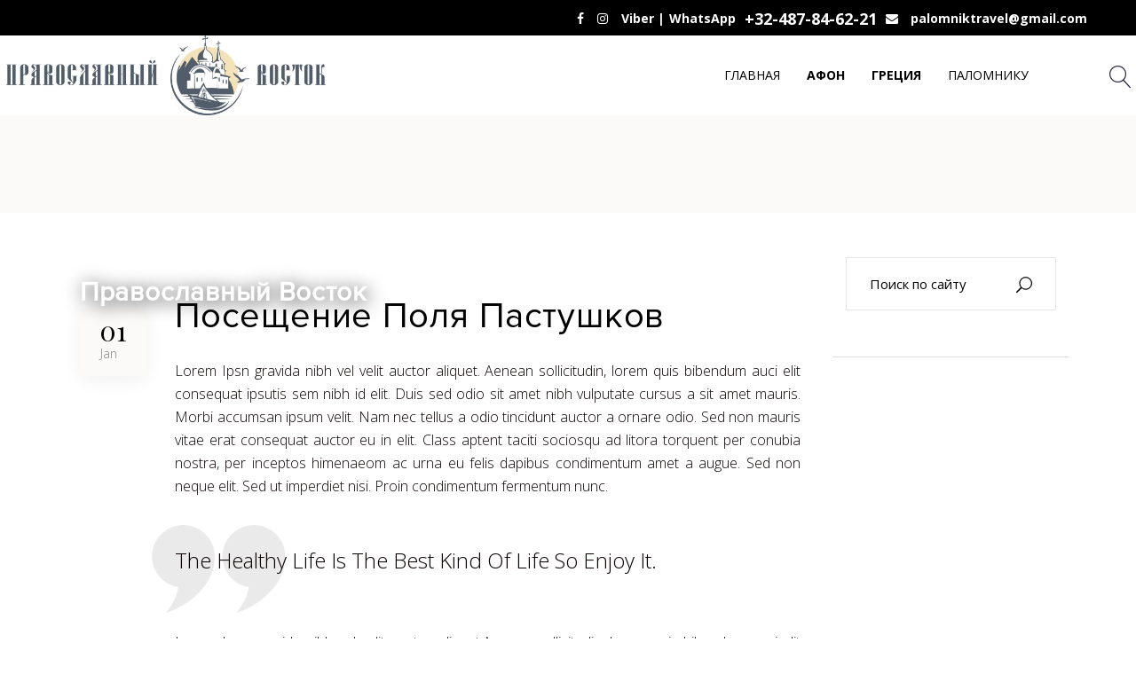

--- FILE ---
content_type: text/html; charset=UTF-8
request_url: https://palomniktravel.com/2018/06/08/poseshhenie-polya-pastushkov/
body_size: 86007
content:
<!DOCTYPE html>
<html lang="ru-RU">
<head>
			
		<meta charset="UTF-8"/>
		<link rel="profile" href="http://gmpg.org/xfn/11"/>
			
				<meta name="viewport" content="width=device-width,initial-scale=1,user-scalable=yes">
		<title>Посещение Поля Пастушков &#8212; Православный Восток</title>
<script type="application/javascript">var eltdToursAjaxURL = "https://palomniktravel.com/wp-admin/admin-ajax.php"</script><meta name='robots' content='max-image-preview:large' />
	<style>img:is([sizes="auto" i], [sizes^="auto," i]) { contain-intrinsic-size: 3000px 1500px }</style>
	<link rel='dns-prefetch' href='//apis.google.com' />
<link rel='dns-prefetch' href='//maps.googleapis.com' />
<link rel='dns-prefetch' href='//fonts.googleapis.com' />
<link rel="alternate" type="application/rss+xml" title="Православный Восток &raquo; Лента" href="https://palomniktravel.com/feed/" />
<link rel="alternate" type="application/rss+xml" title="Православный Восток &raquo; Лента комментариев" href="https://palomniktravel.com/comments/feed/" />
<script type="text/javascript">
/* <![CDATA[ */
window._wpemojiSettings = {"baseUrl":"https:\/\/s.w.org\/images\/core\/emoji\/16.0.1\/72x72\/","ext":".png","svgUrl":"https:\/\/s.w.org\/images\/core\/emoji\/16.0.1\/svg\/","svgExt":".svg","source":{"concatemoji":"https:\/\/palomniktravel.com\/wp-includes\/js\/wp-emoji-release.min.js?ver=6.8.3"}};
/*! This file is auto-generated */
!function(s,n){var o,i,e;function c(e){try{var t={supportTests:e,timestamp:(new Date).valueOf()};sessionStorage.setItem(o,JSON.stringify(t))}catch(e){}}function p(e,t,n){e.clearRect(0,0,e.canvas.width,e.canvas.height),e.fillText(t,0,0);var t=new Uint32Array(e.getImageData(0,0,e.canvas.width,e.canvas.height).data),a=(e.clearRect(0,0,e.canvas.width,e.canvas.height),e.fillText(n,0,0),new Uint32Array(e.getImageData(0,0,e.canvas.width,e.canvas.height).data));return t.every(function(e,t){return e===a[t]})}function u(e,t){e.clearRect(0,0,e.canvas.width,e.canvas.height),e.fillText(t,0,0);for(var n=e.getImageData(16,16,1,1),a=0;a<n.data.length;a++)if(0!==n.data[a])return!1;return!0}function f(e,t,n,a){switch(t){case"flag":return n(e,"\ud83c\udff3\ufe0f\u200d\u26a7\ufe0f","\ud83c\udff3\ufe0f\u200b\u26a7\ufe0f")?!1:!n(e,"\ud83c\udde8\ud83c\uddf6","\ud83c\udde8\u200b\ud83c\uddf6")&&!n(e,"\ud83c\udff4\udb40\udc67\udb40\udc62\udb40\udc65\udb40\udc6e\udb40\udc67\udb40\udc7f","\ud83c\udff4\u200b\udb40\udc67\u200b\udb40\udc62\u200b\udb40\udc65\u200b\udb40\udc6e\u200b\udb40\udc67\u200b\udb40\udc7f");case"emoji":return!a(e,"\ud83e\udedf")}return!1}function g(e,t,n,a){var r="undefined"!=typeof WorkerGlobalScope&&self instanceof WorkerGlobalScope?new OffscreenCanvas(300,150):s.createElement("canvas"),o=r.getContext("2d",{willReadFrequently:!0}),i=(o.textBaseline="top",o.font="600 32px Arial",{});return e.forEach(function(e){i[e]=t(o,e,n,a)}),i}function t(e){var t=s.createElement("script");t.src=e,t.defer=!0,s.head.appendChild(t)}"undefined"!=typeof Promise&&(o="wpEmojiSettingsSupports",i=["flag","emoji"],n.supports={everything:!0,everythingExceptFlag:!0},e=new Promise(function(e){s.addEventListener("DOMContentLoaded",e,{once:!0})}),new Promise(function(t){var n=function(){try{var e=JSON.parse(sessionStorage.getItem(o));if("object"==typeof e&&"number"==typeof e.timestamp&&(new Date).valueOf()<e.timestamp+604800&&"object"==typeof e.supportTests)return e.supportTests}catch(e){}return null}();if(!n){if("undefined"!=typeof Worker&&"undefined"!=typeof OffscreenCanvas&&"undefined"!=typeof URL&&URL.createObjectURL&&"undefined"!=typeof Blob)try{var e="postMessage("+g.toString()+"("+[JSON.stringify(i),f.toString(),p.toString(),u.toString()].join(",")+"));",a=new Blob([e],{type:"text/javascript"}),r=new Worker(URL.createObjectURL(a),{name:"wpTestEmojiSupports"});return void(r.onmessage=function(e){c(n=e.data),r.terminate(),t(n)})}catch(e){}c(n=g(i,f,p,u))}t(n)}).then(function(e){for(var t in e)n.supports[t]=e[t],n.supports.everything=n.supports.everything&&n.supports[t],"flag"!==t&&(n.supports.everythingExceptFlag=n.supports.everythingExceptFlag&&n.supports[t]);n.supports.everythingExceptFlag=n.supports.everythingExceptFlag&&!n.supports.flag,n.DOMReady=!1,n.readyCallback=function(){n.DOMReady=!0}}).then(function(){return e}).then(function(){var e;n.supports.everything||(n.readyCallback(),(e=n.source||{}).concatemoji?t(e.concatemoji):e.wpemoji&&e.twemoji&&(t(e.twemoji),t(e.wpemoji)))}))}((window,document),window._wpemojiSettings);
/* ]]> */
</script>
<style id='wp-emoji-styles-inline-css' type='text/css'>

	img.wp-smiley, img.emoji {
		display: inline !important;
		border: none !important;
		box-shadow: none !important;
		height: 1em !important;
		width: 1em !important;
		margin: 0 0.07em !important;
		vertical-align: -0.1em !important;
		background: none !important;
		padding: 0 !important;
	}
</style>
<link rel='stylesheet' id='wp-block-library-css' href='https://palomniktravel.com/wp-includes/css/dist/block-library/style.min.css?ver=6.8.3' type='text/css' media='all' />
<style id='classic-theme-styles-inline-css' type='text/css'>
/*! This file is auto-generated */
.wp-block-button__link{color:#fff;background-color:#32373c;border-radius:9999px;box-shadow:none;text-decoration:none;padding:calc(.667em + 2px) calc(1.333em + 2px);font-size:1.125em}.wp-block-file__button{background:#32373c;color:#fff;text-decoration:none}
</style>
<link rel='stylesheet' id='wp-components-css' href='https://palomniktravel.com/wp-includes/css/dist/components/style.min.css?ver=6.8.3' type='text/css' media='all' />
<link rel='stylesheet' id='wp-preferences-css' href='https://palomniktravel.com/wp-includes/css/dist/preferences/style.min.css?ver=6.8.3' type='text/css' media='all' />
<link rel='stylesheet' id='wp-block-editor-css' href='https://palomniktravel.com/wp-includes/css/dist/block-editor/style.min.css?ver=6.8.3' type='text/css' media='all' />
<link rel='stylesheet' id='popup-maker-block-library-style-css' href='https://palomniktravel.com/wp-content/plugins/popup-maker/dist/packages/block-library-style.css?ver=dbea705cfafe089d65f1' type='text/css' media='all' />
<style id='global-styles-inline-css' type='text/css'>
:root{--wp--preset--aspect-ratio--square: 1;--wp--preset--aspect-ratio--4-3: 4/3;--wp--preset--aspect-ratio--3-4: 3/4;--wp--preset--aspect-ratio--3-2: 3/2;--wp--preset--aspect-ratio--2-3: 2/3;--wp--preset--aspect-ratio--16-9: 16/9;--wp--preset--aspect-ratio--9-16: 9/16;--wp--preset--color--black: #000000;--wp--preset--color--cyan-bluish-gray: #abb8c3;--wp--preset--color--white: #ffffff;--wp--preset--color--pale-pink: #f78da7;--wp--preset--color--vivid-red: #cf2e2e;--wp--preset--color--luminous-vivid-orange: #ff6900;--wp--preset--color--luminous-vivid-amber: #fcb900;--wp--preset--color--light-green-cyan: #7bdcb5;--wp--preset--color--vivid-green-cyan: #00d084;--wp--preset--color--pale-cyan-blue: #8ed1fc;--wp--preset--color--vivid-cyan-blue: #0693e3;--wp--preset--color--vivid-purple: #9b51e0;--wp--preset--gradient--vivid-cyan-blue-to-vivid-purple: linear-gradient(135deg,rgba(6,147,227,1) 0%,rgb(155,81,224) 100%);--wp--preset--gradient--light-green-cyan-to-vivid-green-cyan: linear-gradient(135deg,rgb(122,220,180) 0%,rgb(0,208,130) 100%);--wp--preset--gradient--luminous-vivid-amber-to-luminous-vivid-orange: linear-gradient(135deg,rgba(252,185,0,1) 0%,rgba(255,105,0,1) 100%);--wp--preset--gradient--luminous-vivid-orange-to-vivid-red: linear-gradient(135deg,rgba(255,105,0,1) 0%,rgb(207,46,46) 100%);--wp--preset--gradient--very-light-gray-to-cyan-bluish-gray: linear-gradient(135deg,rgb(238,238,238) 0%,rgb(169,184,195) 100%);--wp--preset--gradient--cool-to-warm-spectrum: linear-gradient(135deg,rgb(74,234,220) 0%,rgb(151,120,209) 20%,rgb(207,42,186) 40%,rgb(238,44,130) 60%,rgb(251,105,98) 80%,rgb(254,248,76) 100%);--wp--preset--gradient--blush-light-purple: linear-gradient(135deg,rgb(255,206,236) 0%,rgb(152,150,240) 100%);--wp--preset--gradient--blush-bordeaux: linear-gradient(135deg,rgb(254,205,165) 0%,rgb(254,45,45) 50%,rgb(107,0,62) 100%);--wp--preset--gradient--luminous-dusk: linear-gradient(135deg,rgb(255,203,112) 0%,rgb(199,81,192) 50%,rgb(65,88,208) 100%);--wp--preset--gradient--pale-ocean: linear-gradient(135deg,rgb(255,245,203) 0%,rgb(182,227,212) 50%,rgb(51,167,181) 100%);--wp--preset--gradient--electric-grass: linear-gradient(135deg,rgb(202,248,128) 0%,rgb(113,206,126) 100%);--wp--preset--gradient--midnight: linear-gradient(135deg,rgb(2,3,129) 0%,rgb(40,116,252) 100%);--wp--preset--font-size--small: 13px;--wp--preset--font-size--medium: 20px;--wp--preset--font-size--large: 36px;--wp--preset--font-size--x-large: 42px;--wp--preset--spacing--20: 0.44rem;--wp--preset--spacing--30: 0.67rem;--wp--preset--spacing--40: 1rem;--wp--preset--spacing--50: 1.5rem;--wp--preset--spacing--60: 2.25rem;--wp--preset--spacing--70: 3.38rem;--wp--preset--spacing--80: 5.06rem;--wp--preset--shadow--natural: 6px 6px 9px rgba(0, 0, 0, 0.2);--wp--preset--shadow--deep: 12px 12px 50px rgba(0, 0, 0, 0.4);--wp--preset--shadow--sharp: 6px 6px 0px rgba(0, 0, 0, 0.2);--wp--preset--shadow--outlined: 6px 6px 0px -3px rgba(255, 255, 255, 1), 6px 6px rgba(0, 0, 0, 1);--wp--preset--shadow--crisp: 6px 6px 0px rgba(0, 0, 0, 1);}:where(.is-layout-flex){gap: 0.5em;}:where(.is-layout-grid){gap: 0.5em;}body .is-layout-flex{display: flex;}.is-layout-flex{flex-wrap: wrap;align-items: center;}.is-layout-flex > :is(*, div){margin: 0;}body .is-layout-grid{display: grid;}.is-layout-grid > :is(*, div){margin: 0;}:where(.wp-block-columns.is-layout-flex){gap: 2em;}:where(.wp-block-columns.is-layout-grid){gap: 2em;}:where(.wp-block-post-template.is-layout-flex){gap: 1.25em;}:where(.wp-block-post-template.is-layout-grid){gap: 1.25em;}.has-black-color{color: var(--wp--preset--color--black) !important;}.has-cyan-bluish-gray-color{color: var(--wp--preset--color--cyan-bluish-gray) !important;}.has-white-color{color: var(--wp--preset--color--white) !important;}.has-pale-pink-color{color: var(--wp--preset--color--pale-pink) !important;}.has-vivid-red-color{color: var(--wp--preset--color--vivid-red) !important;}.has-luminous-vivid-orange-color{color: var(--wp--preset--color--luminous-vivid-orange) !important;}.has-luminous-vivid-amber-color{color: var(--wp--preset--color--luminous-vivid-amber) !important;}.has-light-green-cyan-color{color: var(--wp--preset--color--light-green-cyan) !important;}.has-vivid-green-cyan-color{color: var(--wp--preset--color--vivid-green-cyan) !important;}.has-pale-cyan-blue-color{color: var(--wp--preset--color--pale-cyan-blue) !important;}.has-vivid-cyan-blue-color{color: var(--wp--preset--color--vivid-cyan-blue) !important;}.has-vivid-purple-color{color: var(--wp--preset--color--vivid-purple) !important;}.has-black-background-color{background-color: var(--wp--preset--color--black) !important;}.has-cyan-bluish-gray-background-color{background-color: var(--wp--preset--color--cyan-bluish-gray) !important;}.has-white-background-color{background-color: var(--wp--preset--color--white) !important;}.has-pale-pink-background-color{background-color: var(--wp--preset--color--pale-pink) !important;}.has-vivid-red-background-color{background-color: var(--wp--preset--color--vivid-red) !important;}.has-luminous-vivid-orange-background-color{background-color: var(--wp--preset--color--luminous-vivid-orange) !important;}.has-luminous-vivid-amber-background-color{background-color: var(--wp--preset--color--luminous-vivid-amber) !important;}.has-light-green-cyan-background-color{background-color: var(--wp--preset--color--light-green-cyan) !important;}.has-vivid-green-cyan-background-color{background-color: var(--wp--preset--color--vivid-green-cyan) !important;}.has-pale-cyan-blue-background-color{background-color: var(--wp--preset--color--pale-cyan-blue) !important;}.has-vivid-cyan-blue-background-color{background-color: var(--wp--preset--color--vivid-cyan-blue) !important;}.has-vivid-purple-background-color{background-color: var(--wp--preset--color--vivid-purple) !important;}.has-black-border-color{border-color: var(--wp--preset--color--black) !important;}.has-cyan-bluish-gray-border-color{border-color: var(--wp--preset--color--cyan-bluish-gray) !important;}.has-white-border-color{border-color: var(--wp--preset--color--white) !important;}.has-pale-pink-border-color{border-color: var(--wp--preset--color--pale-pink) !important;}.has-vivid-red-border-color{border-color: var(--wp--preset--color--vivid-red) !important;}.has-luminous-vivid-orange-border-color{border-color: var(--wp--preset--color--luminous-vivid-orange) !important;}.has-luminous-vivid-amber-border-color{border-color: var(--wp--preset--color--luminous-vivid-amber) !important;}.has-light-green-cyan-border-color{border-color: var(--wp--preset--color--light-green-cyan) !important;}.has-vivid-green-cyan-border-color{border-color: var(--wp--preset--color--vivid-green-cyan) !important;}.has-pale-cyan-blue-border-color{border-color: var(--wp--preset--color--pale-cyan-blue) !important;}.has-vivid-cyan-blue-border-color{border-color: var(--wp--preset--color--vivid-cyan-blue) !important;}.has-vivid-purple-border-color{border-color: var(--wp--preset--color--vivid-purple) !important;}.has-vivid-cyan-blue-to-vivid-purple-gradient-background{background: var(--wp--preset--gradient--vivid-cyan-blue-to-vivid-purple) !important;}.has-light-green-cyan-to-vivid-green-cyan-gradient-background{background: var(--wp--preset--gradient--light-green-cyan-to-vivid-green-cyan) !important;}.has-luminous-vivid-amber-to-luminous-vivid-orange-gradient-background{background: var(--wp--preset--gradient--luminous-vivid-amber-to-luminous-vivid-orange) !important;}.has-luminous-vivid-orange-to-vivid-red-gradient-background{background: var(--wp--preset--gradient--luminous-vivid-orange-to-vivid-red) !important;}.has-very-light-gray-to-cyan-bluish-gray-gradient-background{background: var(--wp--preset--gradient--very-light-gray-to-cyan-bluish-gray) !important;}.has-cool-to-warm-spectrum-gradient-background{background: var(--wp--preset--gradient--cool-to-warm-spectrum) !important;}.has-blush-light-purple-gradient-background{background: var(--wp--preset--gradient--blush-light-purple) !important;}.has-blush-bordeaux-gradient-background{background: var(--wp--preset--gradient--blush-bordeaux) !important;}.has-luminous-dusk-gradient-background{background: var(--wp--preset--gradient--luminous-dusk) !important;}.has-pale-ocean-gradient-background{background: var(--wp--preset--gradient--pale-ocean) !important;}.has-electric-grass-gradient-background{background: var(--wp--preset--gradient--electric-grass) !important;}.has-midnight-gradient-background{background: var(--wp--preset--gradient--midnight) !important;}.has-small-font-size{font-size: var(--wp--preset--font-size--small) !important;}.has-medium-font-size{font-size: var(--wp--preset--font-size--medium) !important;}.has-large-font-size{font-size: var(--wp--preset--font-size--large) !important;}.has-x-large-font-size{font-size: var(--wp--preset--font-size--x-large) !important;}
:where(.wp-block-post-template.is-layout-flex){gap: 1.25em;}:where(.wp-block-post-template.is-layout-grid){gap: 1.25em;}
:where(.wp-block-columns.is-layout-flex){gap: 2em;}:where(.wp-block-columns.is-layout-grid){gap: 2em;}
:root :where(.wp-block-pullquote){font-size: 1.5em;line-height: 1.6;}
</style>
<link rel='stylesheet' id='eltd-membership-style-css' href='https://palomniktravel.com/wp-content/plugins/eltd-membership/assets/css/membership.min.css?ver=6.8.3' type='text/css' media='all' />
<link rel='stylesheet' id='eltd-membership-responsive-style-css' href='https://palomniktravel.com/wp-content/plugins/eltd-membership/assets/css/membership-responsive.min.css?ver=6.8.3' type='text/css' media='all' />
<link rel='stylesheet' id='bonvoyage-elated-modules-css' href='https://palomniktravel.com/wp-content/themes/bonvoyage/assets/css/modules.min.css?ver=6.8.3' type='text/css' media='all' />
<style id='bonvoyage-elated-modules-inline-css' type='text/css'>
.postid-3896.eltd-boxed .eltd-wrapper { background-color: #f77e3d;background-attachment: fixed;}
</style>
<link rel='stylesheet' id='eltd-tours-style-css' href='https://palomniktravel.com/wp-content/plugins/eltd-tours/assets/css/tours.min.css?ver=6.8.3' type='text/css' media='all' />
<link rel='stylesheet' id='bonvoyage-elated-modules-responsive-css' href='https://palomniktravel.com/wp-content/themes/bonvoyage/assets/css/modules-responsive.min.css?ver=6.8.3' type='text/css' media='all' />
<link rel='stylesheet' id='eltd-tours-responsive-style-css' href='https://palomniktravel.com/wp-content/plugins/eltd-tours/assets/css/tours-responsive.min.css?ver=6.8.3' type='text/css' media='all' />
<link rel='stylesheet' id='nouislider-css' href='https://palomniktravel.com/wp-content/plugins/eltd-tours/assets/css/nouislider.min.css?ver=6.8.3' type='text/css' media='all' />
<link rel='stylesheet' id='preloader-plus-css' href='https://palomniktravel.com/wp-content/plugins/preloader-plus/assets/css/preloader-plus.min.css?ver=2.2.1' type='text/css' media='all' />
<style id='preloader-plus-inline-css' type='text/css'>
.preloader-plus {background-color: #4f4f4f; }body.complete > *:not(.preloader-plus),.preloader-plus {transition-duration: 1000ms,1000ms,0s; }.preloader-plus * {color: #878280; }.preloader-plus.complete {opacity: 0; transform:  scale(1); transition-delay: 0s,0s,1000ms; }.preloader-plus .preloader-site-title {font-weight: bold; font-size: 50px; text-transform: none; }.preloader-plus #preloader-counter {font-weight: bold; font-size: 24px; }.preloader-plus .preloader-plus-custom-content {font-weight: bold; font-size: 24px; text-transform: none; }.preloader-plus-default-icons {width: 200px; height: 200px; }.preloader-plus .preloader-custom-img {animation: preloader-none 1500ms linear infinite; width: 250px; }.preloader-plus .prog-bar {height: 5px; background-color: #ffffff; }.preloader-plus .prog-bar-bg {height: 5px; background-color: #919191; }.preloader-plus .prog-bar-wrapper {top: 0; padding-top: 0; width: 100%; }
</style>
<link rel='stylesheet' id='rs-plugin-settings-css' href='https://palomniktravel.com/wp-content/plugins/revslider/public/assets/css/settings.css?ver=5.4.7.2' type='text/css' media='all' />
<style id='rs-plugin-settings-inline-css' type='text/css'>
#rs-demo-id {}
</style>
<link rel='stylesheet' id='widgetopts-styles-css' href='https://palomniktravel.com/wp-content/plugins/widget-options/assets/css/widget-options.css?ver=4.1.2' type='text/css' media='all' />
<link rel='stylesheet' id='bonvoyage-elated-default-style-css' href='https://palomniktravel.com/wp-content/themes/bonvoyage/style.css?ver=6.8.3' type='text/css' media='all' />
<link rel='stylesheet' id='bonvoyage-elated-child-style-css' href='https://palomniktravel.com/wp-content/themes/bonvoyage-child/style.css?ver=6.8.3' type='text/css' media='all' />
<link rel='stylesheet' id='eltd-font_awesome-css' href='https://palomniktravel.com/wp-content/themes/bonvoyage/assets/css/font-awesome/css/font-awesome.min.css?ver=6.8.3' type='text/css' media='all' />
<link rel='stylesheet' id='eltd-font_elegant-css' href='https://palomniktravel.com/wp-content/themes/bonvoyage/assets/css/elegant-icons/style.min.css?ver=6.8.3' type='text/css' media='all' />
<link rel='stylesheet' id='eltd-ion_icons-css' href='https://palomniktravel.com/wp-content/themes/bonvoyage/assets/css/ion-icons/css/ionicons.min.css?ver=6.8.3' type='text/css' media='all' />
<link rel='stylesheet' id='eltd-linea_icons-css' href='https://palomniktravel.com/wp-content/themes/bonvoyage/assets/css/linea-icons/style.css?ver=6.8.3' type='text/css' media='all' />
<link rel='stylesheet' id='eltd-linear_icons-css' href='https://palomniktravel.com/wp-content/themes/bonvoyage/assets/css/linear-icons/style.css?ver=6.8.3' type='text/css' media='all' />
<link rel='stylesheet' id='mediaelement-css' href='https://palomniktravel.com/wp-includes/js/mediaelement/mediaelementplayer-legacy.min.css?ver=4.2.17' type='text/css' media='all' />
<link rel='stylesheet' id='wp-mediaelement-css' href='https://palomniktravel.com/wp-includes/js/mediaelement/wp-mediaelement.min.css?ver=6.8.3' type='text/css' media='all' />
<link rel='stylesheet' id='bonvoyage-elated-style-dynamic-css' href='https://palomniktravel.com/wp-content/themes/bonvoyage/assets/css/style_dynamic.css?ver=1713992574' type='text/css' media='all' />
<link rel='stylesheet' id='bonvoyage-elated-style-dynamic-responsive-css' href='https://palomniktravel.com/wp-content/themes/bonvoyage/assets/css/style_dynamic_responsive.css?ver=1713992574' type='text/css' media='all' />
<link rel='stylesheet' id='bonvoyage-elated-google-fonts-css' href='https://fonts.googleapis.com/css?family=Playfair+Display+SC%3A300%2C300i%2C400%2C400i%2C700%2C700i%7CLato%3A300%2C300i%2C400%2C400i%2C700%2C700i%7COpen+Sans%3A300%2C300i%2C400%2C400i%2C700%2C700i%7CPlayfair+Display%3A300%2C300i%2C400%2C400i%2C700%2C700i&#038;subset=latin%2Ccyrillic%2Cgreek&#038;ver=1.0.0' type='text/css' media='all' />
<link rel='stylesheet' id='js_composer_front-css' href='https://palomniktravel.com/wp-content/plugins/js_composer/assets/css/js_composer.min.css?ver=5.4.7' type='text/css' media='all' />
<link rel='stylesheet' id='popup-maker-site-css' href='//palomniktravel.com/wp-content/uploads/pum/pum-site-styles.css?generated=1738770265&#038;ver=1.21.3' type='text/css' media='all' />
<script type="text/javascript" src="https://apis.google.com/js/platform.js" id="eltd-membership-google-plus-api-js"></script>
<script type="text/javascript" src="https://palomniktravel.com/wp-includes/js/jquery/jquery.min.js?ver=3.7.1" id="jquery-core-js"></script>
<script type="text/javascript" src="https://palomniktravel.com/wp-includes/js/jquery/jquery-migrate.min.js?ver=3.4.1" id="jquery-migrate-js"></script>
<script type="text/javascript" id="preloader-plus-js-extra">
/* <![CDATA[ */
var preloader_plus = {"animation_delay":"500","animation_duration":"1000"};
/* ]]> */
</script>
<script type="text/javascript" src="https://palomniktravel.com/wp-content/plugins/preloader-plus//assets/js/preloader-plus.min.js?ver=2.2.1" id="preloader-plus-js"></script>
<script type="text/javascript" src="https://palomniktravel.com/wp-content/plugins/revslider/public/assets/js/jquery.themepunch.tools.min.js?ver=5.4.7.2" id="tp-tools-js"></script>
<script type="text/javascript" src="https://palomniktravel.com/wp-content/plugins/revslider/public/assets/js/jquery.themepunch.revolution.min.js?ver=5.4.7.2" id="revmin-js"></script>
<link rel="https://api.w.org/" href="https://palomniktravel.com/wp-json/" /><link rel="alternate" title="JSON" type="application/json" href="https://palomniktravel.com/wp-json/wp/v2/posts/3896" /><link rel="EditURI" type="application/rsd+xml" title="RSD" href="https://palomniktravel.com/xmlrpc.php?rsd" />
<meta name="generator" content="WordPress 6.8.3" />
<link rel="canonical" href="https://palomniktravel.com/2018/06/08/poseshhenie-polya-pastushkov/" />
<link rel='shortlink' href='https://palomniktravel.com/?p=3896' />
<link rel="alternate" title="oEmbed (JSON)" type="application/json+oembed" href="https://palomniktravel.com/wp-json/oembed/1.0/embed?url=https%3A%2F%2Fpalomniktravel.com%2F2018%2F06%2F08%2Fposeshhenie-polya-pastushkov%2F" />
<link rel="alternate" title="oEmbed (XML)" type="text/xml+oembed" href="https://palomniktravel.com/wp-json/oembed/1.0/embed?url=https%3A%2F%2Fpalomniktravel.com%2F2018%2F06%2F08%2Fposeshhenie-polya-pastushkov%2F&#038;format=xml" />
<meta name="generator" content="Powered by WPBakery Page Builder - drag and drop page builder for WordPress."/>
<!--[if lte IE 9]><link rel="stylesheet" type="text/css" href="https://palomniktravel.com/wp-content/plugins/js_composer/assets/css/vc_lte_ie9.min.css" media="screen"><![endif]--><meta name="generator" content="Powered by Slider Revolution 5.4.7.2 - responsive, Mobile-Friendly Slider Plugin for WordPress with comfortable drag and drop interface." />
<script type="text/javascript">function setREVStartSize(e){									
						try{ e.c=jQuery(e.c);var i=jQuery(window).width(),t=9999,r=0,n=0,l=0,f=0,s=0,h=0;
							if(e.responsiveLevels&&(jQuery.each(e.responsiveLevels,function(e,f){f>i&&(t=r=f,l=e),i>f&&f>r&&(r=f,n=e)}),t>r&&(l=n)),f=e.gridheight[l]||e.gridheight[0]||e.gridheight,s=e.gridwidth[l]||e.gridwidth[0]||e.gridwidth,h=i/s,h=h>1?1:h,f=Math.round(h*f),"fullscreen"==e.sliderLayout){var u=(e.c.width(),jQuery(window).height());if(void 0!=e.fullScreenOffsetContainer){var c=e.fullScreenOffsetContainer.split(",");if (c) jQuery.each(c,function(e,i){u=jQuery(i).length>0?u-jQuery(i).outerHeight(!0):u}),e.fullScreenOffset.split("%").length>1&&void 0!=e.fullScreenOffset&&e.fullScreenOffset.length>0?u-=jQuery(window).height()*parseInt(e.fullScreenOffset,0)/100:void 0!=e.fullScreenOffset&&e.fullScreenOffset.length>0&&(u-=parseInt(e.fullScreenOffset,0))}f=u}else void 0!=e.minHeight&&f<e.minHeight&&(f=e.minHeight);e.c.closest(".rev_slider_wrapper").css({height:f})					
						}catch(d){console.log("Failure at Presize of Slider:"+d)}						
					};</script>
		<style type="text/css" id="wp-custom-css">
			

.vc_row.vc_row-o-content-top > .vc_column_container > .vc_column-inner {
  -webkit-box-pack: center;
  -webkit-justify-content: center;
  -ms-flex-pack: center;
  justify-content: center;
}


.eltd-tour-item-single-holder article .eltd-tour-item-price-holder .eltd-tour-item-price {

  display: none;
}

.eltd-tour-item-label {

  padding: 0 9px;
}

.translator-img {
  display: none;
}

.eltd-tours-standard-item .eltd-tours-standard-item-title-price-holder .eltd-tour-title {
    min-height: 30px !important;
}

.eltd-tour-item-single-holder .eltd-tour-item-section .eltd-tour-item-plan-part-title {
    padding-left: 0px !important;
}

.eltd-tour-item-single-holder .eltd-tour-item-section .eltd-tour-item-plan-part-description {
    padding-left: 0px !important;
}

.eltd-tour-item-single-holder .eltd-tour-item-section .eltd-route-top-holder {
    margin-bottom: 40px;
}

.eltd-tour-item-single-holder .eltd-tour-item-section .eltd-route-id {
    display: none;
}

#content .wpb_alert p:last-child, #content .wpb_text_column :last-child, #content .wpb_text_column p:last-child, .vc_message_box>p:last-child, .wpb_alert p:last-child, .wpb_text_column :last-child, .wpb_text_column p:last-child {

	-moz-hyphens: auto;
    -webkit-hyphens: auto;
    -ms-hyphens: auto;
	hyphens:auto;
}



.eltd-tour-item-single-holder .eltd-tabs.eltd-horizontal .eltd-tab-container {
    top: 0;
    padding: 105px 8px 13px 0;
    border-top: none;
}


.eltd-tour-item-single-holder article .eltd-info-section-part.eltd-tour-item-main-info {
    margin: 0px 0 0px;
}


@media only screen and (max-width: 480px) {
  .eltd-container-inner, .eltd-grid, .eltd-row-grid-section {
    width: 90%;
  }
}





h4 {
    text-align: left;
}

.eltd-tour-item-single-holder .eltd-tour-item-section .eltd-tour-item-plan-part-description {
  padding-left: 30px;
  
}

.eltd-icon-widget-holder .eltd-icon-text{
	font-weight:700;
}
.askQ:focus{
	outline:0;
}

.askQ2 {
	font-family: 'Playfair Display', serif;
	font-size: 15px;
	white-space: nowrap;
	background-color: #20203E;
}

.askQ {
	font-family: 'Playfair Display', serif;
    position: relative;
    display: inline-block;
    vertical-align: middle;
    width: auto;
    font-size: 14px;
    line-height: 2em;
    letter-spacing: .3em;
    font-weight: 400;
    text-transform: uppercase;
    box-sizing: border-box;
    margin: 0;
	    transition: color .2s ease-in-out,background-color .2s ease-in-out,border-color .2s ease-in-out;
    padding: 14px 67px;
    color: #fff;
    background-color: #20203E;
    border: 1px solid transparent;
    cursor: pointer;
}

.askQ2:hover, .askQ:hover{
	background-color: #FFE4B1;
	color: #20203E;
	font-weight: 600;
}

.eltd-page-footer .eltd-footer-top-holder .eltd-footer-top-inner.eltd-grid{
	    padding: 75px 0 25px;
}
footer .textwidget{
	font-weight:700;
}
.wpb_wrapper ul li {
font-weight:bold;
}
/** Кнопки **/
.footer-btnl{
    display: flex;
    justify-content: center;
}

.fbtn {
    margin: 0 5px;
    min-width: 80px;
    text-decoration: none;
    color: #fff;
    text-align: center;
    padding: 8px;
    border-radius: 5px;
}

.sbtnw {
    background-color: #2ED44A;
}

.sbtnt {
    background-color: #793BAA;
}

/* end */

/* bg-images */
.eltd-title-holder.eltd-standard-type.eltd-title-va-header-bottom.eltd-has-bg-image.eltd-bg-parallax {
    height: auto!important;
}

/* Translator */
.translator {
	display: flex;
	flex-wrap: wrap;
}

.translator-image {
	margin: 10px;
}

.translator button {
	margin: 15px 36px 0 0;
}

.vasimg {
	width: 100%;
	min-height: auto;
}


.wrap-tur {
    display: flex;
    flex-wrap: wrap;
}

.wrap-location {
		margin: 10px;
    color: #20203E;
		font-size: 14px;
    font-weight: 700;
    padding: 5px;
    min-width: 70px;
    text-align: center;
    background: #FBFAF9;
    box-shadow: 0 0 10px rgba(0,0,0,0.1);
    padding: 10px;
}

.wrap-location:first-child {
	margin-left: 0;
}

#ui-id-4 {
	color: #F8843E;
}

#ui-id-4:hover {
	color: #FFE4B1;
}

.shadowbox {
	background-color: #fbfaf9;
  box-shadow: 0 5px 20px 0 rgb(0 0 0 / 66%);
  box-sizing: border-box;
}


/* Link Style */

.vas-text a {
	font-weight: 500;
	color: darkgreen !important;
  text-decoration: none;
  border-bottom: 1px solid;
	border-color: FFE4B1;
  padding-bottom: 1px;
}

.vas-text a:hover {
	color: red !important;
	cursor: pointer;
}

/* END */

/* Таблицы атрибутов тура */

.icon-true::before {
    position: relative;
    content: "\e87f";
    font-family: Linearicons-Free;
    margin-right: 5px;
    font-size: 15px;
    color: #708b5c;
} 

.icon-false::before {
    position: relative;
    content: "X";
		bottom: 1px;
    font-family: Linearicons-Free;
    margin-right: 5px;
    font-size: 12px;
    color: red;
}

.tab-attributes {
    max-width: 720px;
    border-top: 1px solid #708b5c;
    border-bottom: 1px solid #708b5c;
}

.tab-attributes :first-child {
    border-top: none;
}

.attributes-row {
    display: grid;
    grid-template-columns: repeat(3, 1fr);
    margin: 15px;
    border-top: 1px solid #708b5c;
}

.attributes-title {
    font-weight: 500;
    width: 160px;
    grid-column-start: 1;
    grid-row-start: 1;
    grid-row-end: 15;
    padding: 5px;
    align-self: center;
}

.attributes-argument {
    width: 200px;
    color: #595959;
    padding: 5px;
}

@media (max-width: 767px) {
    .attributes-row {
        grid-template-columns: repeat(2, 1fr);
    }
}

@media (max-width: 420px) {
    .attributes-row {
        grid-template-columns: 100%;
    }
}

/* END */

/* CSS для страницы Отзывы */
.video-wrapper {
    display: grid;
    grid-template-columns: repeat(4, 1fr);
    grid-gap: 20px;
  }
  
  @media screen and (max-width: 1199px) {
    .video-wrapper {
      grid-template-columns: repeat(2, 1fr);
    }
  }
  
  @media screen and (max-width: 991px) {
    .video-wrapper {
      grid-template-columns: repeat(2, 1fr);
    }
  }
  
  @media screen and (max-width: 767px) {
    .video-wrapper {
      grid-template-columns: repeat(1, 1fr);
    }
  }
		</style>
		<style type="text/css" data-type="vc_shortcodes-custom-css">.vc_custom_1519041573680{padding-right: 0px !important;padding-left: 0px !important;}</style><noscript><style type="text/css"> .wpb_animate_when_almost_visible { opacity: 1; }</style></noscript></head>
<body class="wp-singular post-template-default single single-post postid-3896 single-format-video wp-theme-bonvoyage wp-child-theme-bonvoyage-child eltd-core-1.0 eltd-social-login-1.0 eltd-tours-1.0 bonvoyage child-child-ver-1.0.0 bonvoyage-ver-1.0 eltd-smooth-scroll eltd-grid-1300 eltd-empty-google-api eltd-sticky-header-on-scroll-down-up eltd-dropdown-animate-height eltd-header-standard eltd-menu-area-shadow-disable eltd-menu-area-in-grid-shadow-disable eltd-menu-area-border-disable eltd-menu-area-in-grid-border-disable eltd-logo-area-border-disable eltd-header-vertical-shadow-disable eltd-header-vertical-border-disable eltd-default-mobile-header eltd-sticky-up-mobile-header eltd-header-top-enabled wpb-js-composer js-comp-ver-5.4.7 vc_responsive eltd-fullscreen-search eltd-search-fade" itemscope itemtype="http://schema.org/WebPage">
	
    <div class="eltd-wrapper">
        <div class="eltd-wrapper-inner">
            	
		
	<div class="eltd-top-bar">
				
						
			<div class="eltd-vertical-align-containers">
				<div class="eltd-position-left">
					<div class="eltd-position-left-inner">
											</div>
				</div>
				<div class="eltd-position-right">
					<div class="eltd-position-right-inner">
															
		<a class="eltd-icon-widget-holder"  href="https://www.facebook.com/Basile.Elachistos" target="_blank" style="margin: 0 10px 0 0">
			<span class="eltd-icon-element fa fa-facebook"></span>					</a>
				
		<a class="eltd-icon-widget-holder"  href="https://www.instagram.com/basilelachistos/" target="_blank" style="margin: 0 15px 0 5px">
			<span class="eltd-icon-element fa fa-instagram"></span>					</a>
				
		<a class="eltd-icon-widget-holder"  href="#" target="_self" style="color: #ffffff;margin: 0px 5px 0px 0px">
						<span class="eltd-icon-text eltd-no-icon">Viber |</span>		</a>
				
		<a class="eltd-icon-widget-holder"  href="https://api.whatsapp.com/send?phone=32487846221" target="_blank" style="color: #ffffff;margin: 0px 10px 0px 0px">
						<span class="eltd-icon-text eltd-no-icon">WhatsApp</span>		</a>
				
		<a class="eltd-icon-widget-holder"  href="tel:+32487846221" target="_self" style="font-size: 18px">
						<span class="eltd-icon-text eltd-no-icon">+32-487-84-62-21</span>		</a>
				
		<a class="eltd-icon-widget-holder"  href="mailto:palomniktravel@gmail.com" target="_self" style="margin: 0 20px 0 10px">
			<span class="eltd-icon-element fa fa-envelope"></span>			<span class="eltd-icon-text ">palomniktravel@gmail.com</span>		</a>
													</div>
				</div>
			</div>
				
				
			</div>
	
	<div class="eltd-fullscreen-search-holder">
    <a class="eltd-fullscreen-search-close" href="javascript:void(0)">
        <span class="eltd-fs-lines">
            <span class="eltd-fs-line eltd-line-1"></span>
            <span class="eltd-fs-line eltd-line-2"></span>
            <span class="eltd-fs-line eltd-line-3"></span>
        </span>
    </a>
	<div class="eltd-fullscreen-search-table">
		<div class="eltd-fullscreen-search-cell">
			<div class="eltd-fullscreen-search-inner">
				<form action="https://palomniktravel.com/" class="eltd-fullscreen-search-form" method="get">
					<div class="eltd-form-holder">
						<div class="eltd-form-holder-inner">
							<div class="eltd-field-holder">
								<input type="text" placeholder="Введите свой поисковый запрос" name="s" class="eltd-search-field" autocomplete="off"/>
								<button type="submit" class="eltd-search-submit">Искать</button>
							</div>
						</div>
					</div>
				</form>
			</div>
		</div>
	</div>
</div>

<header class="eltd-page-header">
		
				
	<div class="eltd-menu-area eltd-menu-right">
				
						
			<div class="eltd-vertical-align-containers">
				<div class="eltd-position-left">
					<div class="eltd-position-left-inner">
						

<div class="eltd-logo-wrapper">
    <a itemprop="url" href="https://palomniktravel.com/" style="height: 160px;">
        <img itemprop="image" class="eltd-normal-logo" src="https://palomniktravel.com/wp-content/uploads/2018/02/logo-shir.jpg" width="1280" height="320"  alt="logo"/>
                    </a>
</div>

											</div>
				</div>
								<div class="eltd-position-right">
					<div class="eltd-position-right-inner">
													
<nav class="eltd-main-menu eltd-drop-down eltd-default-nav">
    <ul id="menu-fullscreen-menu" class="clearfix"><li id="nav-menu-item-3657" class="menu-item menu-item-type-post_type menu-item-object-page menu-item-home  narrow"><a href="https://palomniktravel.com/" class=""><span class="item_outer"><span class="item_text">Главная</span></span></a></li>
<li id="nav-menu-item-3817" class="menu-item menu-item-type-post_type menu-item-object-page  narrow"><a href="https://palomniktravel.com/athos/" class=""><span class="item_outer"><span class="item_text">Афон</span></span></a></li>
<li id="nav-menu-item-3656" class="menu-item menu-item-type-post_type menu-item-object-page  narrow"><a href="https://palomniktravel.com/gretsiya/" class=""><span class="item_outer"><span class="item_text">Греция</span></span></a></li>
<li id="nav-menu-item-4538" class="menu-item menu-item-type-custom menu-item-object-custom menu-item-has-children  has_sub narrow"><a href="#" class=""><span class="item_outer"><span class="item_text">Паломнику</span><i class="eltd-menu-arrow fa fa-angle-down"></i></span></a>
<div class="second "><div class="inner" ><ul >
	<li id="nav-menu-item-3285" class="menu-item menu-item-type-post_type menu-item-object-page "><a href="https://palomniktravel.com/translator/" class=""><span class="item_outer"><span class="item_text">Перевод записок</span></span></a></li>
	<li id="nav-menu-item-5565" class="menu-item menu-item-type-post_type menu-item-object-page "><a href="https://palomniktravel.com/otzyvy/" class=""><span class="item_outer"><span class="item_text">Отзывы</span></span></a></li>
	<li id="nav-menu-item-5356" class="menu-item menu-item-type-post_type menu-item-object-page "><a href="https://palomniktravel.com/dlya-besplodnyh/" class=""><span class="item_outer"><span class="item_text">Для бесплодных</span></span></a></li>
</ul></div></div>
</li>
<li id="nav-menu-item-5871" class="menu-item menu-item-type-post_type menu-item-object-page  narrow"><a href="https://palomniktravel.com/palomnicheskaya-sluzhba/" class=""><span class="item_outer"><span class="item_text">   </span></span></a></li>
<li id="nav-menu-item-5873" class="menu-item menu-item-type-custom menu-item-object-custom  narrow"><a href="#" class=""><span class="item_outer"><span class="item_text"></span></span></a></li>
</ul></nav>

														
		<a  style="margin: 0 16px 0 15px;" class="eltd-search-opener eltd-icon-has-hover" href="javascript:void(0)">
            <span class="eltd-search-opener-wrapper">
                <span class="lnr lnr-magnifier"></span>
	                        </span>
		</a>
						</div>
				</div>
			</div>
			
			</div>
			
		
	
<div class="eltd-sticky-header">
        <div class="eltd-sticky-holder">
                    <div class="eltd-vertical-align-containers">
                <div class="eltd-position-left">
                    <div class="eltd-position-left-inner">
                        

<div class="eltd-logo-wrapper">
    <a itemprop="url" href="https://palomniktravel.com/" style="height: 160px;">
        <img itemprop="image" class="eltd-normal-logo" src="https://palomniktravel.com/wp-content/uploads/2018/02/logo-shir.jpg" width="1280" height="320"  alt="logo"/>
                    </a>
</div>

                                            </div>
                </div>
                                <div class="eltd-position-right">
                    <div class="eltd-position-right-inner">
                                                    
<nav class="eltd-main-menu eltd-drop-down eltd-sticky-nav">
    <ul id="menu-fullscreen-menu-1" class="clearfix"><li id="sticky-nav-menu-item-3657" class="menu-item menu-item-type-post_type menu-item-object-page menu-item-home  narrow"><a href="https://palomniktravel.com/" class=""><span class="item_outer"><span class="item_text">Главная</span><span class="plus"></span></span></a></li>
<li id="sticky-nav-menu-item-3817" class="menu-item menu-item-type-post_type menu-item-object-page  narrow"><a href="https://palomniktravel.com/athos/" class=""><span class="item_outer"><span class="item_text">Афон</span><span class="plus"></span></span></a></li>
<li id="sticky-nav-menu-item-3656" class="menu-item menu-item-type-post_type menu-item-object-page  narrow"><a href="https://palomniktravel.com/gretsiya/" class=""><span class="item_outer"><span class="item_text">Греция</span><span class="plus"></span></span></a></li>
<li id="sticky-nav-menu-item-4538" class="menu-item menu-item-type-custom menu-item-object-custom menu-item-has-children  has_sub narrow"><a href="#" class=""><span class="item_outer"><span class="item_text">Паломнику</span><span class="plus"></span><i class="eltd-menu-arrow fa fa-angle-down"></i></span></a>
<div class="second "><div class="inner" ><ul >
	<li id="sticky-nav-menu-item-3285" class="menu-item menu-item-type-post_type menu-item-object-page "><a href="https://palomniktravel.com/translator/" class=""><span class="item_outer"><span class="item_text">Перевод записок</span><span class="plus"></span></span></a></li>
	<li id="sticky-nav-menu-item-5565" class="menu-item menu-item-type-post_type menu-item-object-page "><a href="https://palomniktravel.com/otzyvy/" class=""><span class="item_outer"><span class="item_text">Отзывы</span><span class="plus"></span></span></a></li>
	<li id="sticky-nav-menu-item-5356" class="menu-item menu-item-type-post_type menu-item-object-page "><a href="https://palomniktravel.com/dlya-besplodnyh/" class=""><span class="item_outer"><span class="item_text">Для бесплодных</span><span class="plus"></span></span></a></li>
</ul></div></div>
</li>
<li id="sticky-nav-menu-item-5871" class="menu-item menu-item-type-post_type menu-item-object-page  narrow"><a href="https://palomniktravel.com/palomnicheskaya-sluzhba/" class=""><span class="item_outer"><span class="item_text">   </span><span class="plus"></span></span></a></li>
<li id="sticky-nav-menu-item-5873" class="menu-item menu-item-type-custom menu-item-object-custom  narrow"><a href="#" class=""><span class="item_outer"><span class="item_text"></span><span class="plus"></span></span></a></li>
</ul></nav>

                                                                            		
		<a  style="margin: 0 23px 0 16px;" class="eltd-search-opener eltd-icon-has-hover" href="javascript:void(0)">
            <span class="eltd-search-opener-wrapper">
                <span class="lnr lnr-magnifier"></span>
	                        </span>
		</a>
	                                            </div>
                </div>
            </div>
                </div>
	</div>

	
	</header>


<header class="eltd-mobile-header">
		
	<div class="eltd-mobile-header-inner">
		<div class="eltd-mobile-header-holder">
			<div class="eltd-grid">
				<div class="eltd-vertical-align-containers">
					<div class="eltd-vertical-align-containers">
													<div class="eltd-mobile-menu-opener">
								<a href="javascript:void(0)">
									<span class="eltd-mobile-menu-icon">
										<span aria-hidden="true" class="eltd-icon-font-elegant icon_menu " ></span>									</span>
																	</a>
							</div>
												<div class="eltd-position-center">
							<div class="eltd-position-center-inner">
								

<div class="eltd-mobile-logo-wrapper">
    <a itemprop="url" href="https://palomniktravel.com/" style="height: 160px">
        <img itemprop="image" src="https://palomniktravel.com/wp-content/uploads/2018/02/logo-shir.jpg" width="1280" height="320"  alt="Mobile Logo"/>
    </a>
</div>

							</div>
						</div>
						<div class="eltd-position-right">
							<div class="eltd-position-right-inner">
															</div>
						</div>
					</div>
				</div>
			</div>
		</div>
		
<nav class="eltd-mobile-nav">
    <div class="eltd-grid">
        <ul id="menu-mobile" class=""><li id="mobile-menu-item-5874" class="menu-item menu-item-type-post_type menu-item-object-page menu-item-home "><a href="https://palomniktravel.com/" class=""><span>Главная</span></a></li>
<li id="mobile-menu-item-5879" class="menu-item menu-item-type-post_type menu-item-object-page "><a href="https://palomniktravel.com/athos/" class=""><span>Афон</span></a></li>
<li id="mobile-menu-item-5878" class="menu-item menu-item-type-post_type menu-item-object-page "><a href="https://palomniktravel.com/gretsiya/" class=""><span>Греция</span></a></li>
<li id="mobile-menu-item-5880" class="menu-item menu-item-type-post_type menu-item-object-page "><a href="https://palomniktravel.com/translator/" class=""><span>Перевод записок</span></a></li>
<li id="mobile-menu-item-5876" class="menu-item menu-item-type-post_type menu-item-object-page "><a href="https://palomniktravel.com/otzyvy/" class=""><span>Отзывы</span></a></li>
<li id="mobile-menu-item-5875" class="menu-item menu-item-type-post_type menu-item-object-page "><a href="https://palomniktravel.com/dlya-besplodnyh/" class=""><span>Для бесплодных</span></a></li>
</ul>    </div>
</nav>

	</div>
	
	</header>

			<a id='eltd-back-to-top' href='#'>
                <span class="eltd-icon-stack">
                     <span aria-hidden="true" class="eltd-icon-linear-icons lnr lnr-chevron-up "></span>                     <span aria-hidden="true" class="eltd-icon-linear-icons lnr lnr-chevron-up "></span>                </span>
			</a>
			        
            <div class="eltd-content" >
                <div class="eltd-content-inner">
<div class="eltd-title-holder eltd-standard-type eltd-title-va-header-bottom" style="height: 110px" data-height="110">
		<div class="eltd-title-wrapper" style="height: 110px">
		<div class="eltd-title-inner">
			<div class="eltd-grid">
									<h1 class="eltd-page-title entry-title" >Православный Восток</h1>
												   
			</div>
	    </div>
	</div>
</div>

	
	<div class="eltd-container">
				
		<div class="eltd-container-inner clearfix">
			<div class="eltd-grid-row eltd-content-has-sidebar eltd-grid-large-gutter">
	<div class="eltd-page-content-holder eltd-grid-col-9">
		<div class="eltd-blog-holder eltd-blog-single eltd-blog-single-standard">
			<article id="post-3896" class=" post-3896 post type-post status-publish format-video has-post-thumbnail hentry category-vse-zapisi category-sermons post_format-post-format-video">
    <div class="eltd-post-content">
        <div class="eltd-post-heading">
            <div class="eltd-blog-video-holder">
    </div>
        </div>
        <div class="eltd-post-text">
            <div class="eltd-post-text-inner">
	            		            <div class="eltd-post-info-top">
			            <div itemprop="dateCreated" class="eltd-post-info-date entry-date published updated">
            <a itemprop="url" href="https://palomniktravel.com/2018/06/">
        		    	<span>01</span>
	        <span>Jan<span>
                </a>
    <meta itemprop="interactionCount" content="UserComments: 0"/>
</div>
		            </div>
	                            <div class="eltd-post-text-main">
                    
<h2 itemprop="name" class="entry-title eltd-post-title" >
            Посещение Поля Пастушков    </h2>                    <div class="vc_row wpb_row vc_row-fluid vc_custom_1519041573680" ><div class="wpb_column vc_column_container vc_col-sm-12"><div class="vc_column-inner "><div class="wpb_wrapper"><div class="vc_empty_space"   style="height: 16px" ><span class="vc_empty_space_inner"></span></div>

	<div class="wpb_text_column wpb_content_element " >
		<div class="wpb_wrapper">
			<p>Lorem Ipsn gravida nibh vel velit auctor aliquet. Aenean sollicitudin, lorem quis bibendum auci elit consequat ipsutis sem nibh id elit. Duis sed odio sit amet nibh vulputate cursus a sit amet mauris. Morbi accumsan ipsum velit. Nam nec tellus a odio tincidunt auctor a ornare odio. Sed non mauris vitae erat consequat auctor eu in elit. Class aptent taciti sociosqu ad litora torquent per conubia nostra, per inceptos himenaeom ac urna eu felis dapibus condimentum amet a augue. Sed non neque elit. Sed ut imperdiet nisi. Proin condimentum fermentum nunc.</p>

		</div>
	</div>
<div class="vc_empty_space"   style="height: 14px" ><span class="vc_empty_space_inner"></span></div>

	<div class="wpb_text_column wpb_content_element " >
		<div class="wpb_wrapper">
			<blockquote><p>
The Healthy Life Is The Best Kind Of Life So Enjoy It.
</p></blockquote>

		</div>
	</div>
<div class="vc_empty_space"   style="height: 53px" ><span class="vc_empty_space_inner"></span></div>

	<div class="wpb_text_column wpb_content_element " >
		<div class="wpb_wrapper">
			<p>Lorem Ipsn gravida nibh vel velit auctor aliquet.Aenean sollicitudin, lorem quis bibendum auci elit consequat ipsutis sem nibh id elit. Duis sed odio sit amet nibh vulputate cursus a sit amet mauris. Morbi accumsan ipsum velit. Nam nec tellus a odio tincidunt auctor a ornare odio. Sed non mauris vitae erat consequat auctor eu in elit. Class aptent taciti sociosqu ad litora torquent per conubia nostra, per inceptos himenaeos. Mauris in erat justo. Nullam ac urna eu felis dapibus condimentum sit amet a augue. Sed non neque elit. Sed ut imperdiet nisi. Proin condimentum fermentum nunc. Etiam pharetra, erat sed fermentum feugiat, velit mauris egestas quam, ut aliquam massa nisl quis neque. Suspendisse in orci enim.This is Photoshop’s version of Lorem Ipsum. Proin gravida nibh vel velit auctor aliquet. Aenean sollicitudin, lorem quis bibendum auctor, nisi elit consequat ipsum, nec sagittis sem nibh id elit. Duis sed odio sit amet nibh vulputate cursus a sit amet mauris. Morbi accumsan ipsum velit. Nam nec tellus a odio tincidunt auctor a ornare odio. Sed non mauris vitae erat consequat auctor eu in elit. Proin condimentum fermentum nunc.</p>

		</div>
	</div>
<div class="vc_empty_space"   style="height: 9px" ><span class="vc_empty_space_inner"></span></div>
</div></div></div></div>
                                    </div>
            </div>
             <div class="eltd-post-info-bottom clearfix">
                <div class="eltd-post-info-bottom-left">
                        <div class="eltd-blog-like">
        <a href="#" class="eltd-like" id="eltd-like-3896-659" title="Like this"><i class="icon_heart_alt"></i><span>0</span></a>    </div>
                                                            <div class="eltd-post-info-category">
    <a href="https://palomniktravel.com/category/vse-zapisi/" rel="category tag">Все записи</a>, <a href="https://palomniktravel.com/category/sermons/" rel="category tag">Проповеди</a></div>
                                    </div>
            </div>
        </div>
    </div>
</article>			</div>
	</div>
			<div class="eltd-sidebar-holder eltd-grid-col-3">
			<aside class="eltd-sidebar">
	<div id="search-2" class="widget widget_search"><form role="search" method="get" class="searchform" id="searchform-559" action="https://palomniktravel.com/">
	<label class="screen-reader-text">Search for:</label>
	<div class="input-holder clearfix">
		<input type="search" class="search-field" placeholder="Поиск по сайту" value="" name="s" title="Search for:"/>
		<button type="submit" class="eltd-search-submit"><span aria-hidden="true" class="eltd-icon-font-elegant icon_search " ></span></button>
	</div>
</form></div><div class="widget eltd-separator-widget"><div class="eltd-separator-holder clearfix  eltd-separator-center eltd-separator-normal">
	<div class="eltd-separator" style="border-style: solid;margin-top: -1px"></div>
</div>
</div>
	<div class="vc_row wpb_row vc_inner vc_row-fluid" style="border-top: 1px solid #ddd; padding-top: 30px;">

		<div class="wpb_column vc_column_container" style="margin-bottom: 20px;"><div class="vc_column-inner "><div class="wpb_wrapper">
			<div class="wpb_video_widget wpb_content_element vc_clearfix   vc_video-aspect-ratio-169 vc_video-el-width-100 vc_video-align-left" >
				<div class="wpb_wrapper">
					
					<div class="wpb_video_wrapper"><iframe width="1100" height="619" src="https://www.youtube.com/embed/Im3WXByBvnw?feature=oembed" frameborder="0" allow="autoplay; encrypted-media" allowfullscreen></iframe></div>
				</div>
			</div>
		</div></div>
		</div>		
		
		<div class="wpb_column vc_column_container" style="margin-bottom: 20px;">	
		<div class="vc_column-inner">
		<div class="wpb_wrapper">
			<div class="wpb_video_widget wpb_content_element vc_clearfix   vc_video-aspect-ratio-169 vc_video-el-width-100 vc_video-align-left" >
				<div class="wpb_wrapper">
					
					<div class="wpb_video_wrapper"><iframe width="1100" height="619" src="https://www.youtube.com/embed/2_AmUKl9754?feature=oembed" frameborder="0" allow="autoplay; encrypted-media" allowfullscreen></iframe></div>
				</div>
			</div>
		</div></div>
		</div>
	
	
		<div class="wpb_column vc_column_container" style="margin-bottom: 20px;"><div class="vc_column-inner "><div class="wpb_wrapper">
			<div class="wpb_video_widget wpb_content_element vc_clearfix   vc_video-aspect-ratio-169 vc_video-el-width-100 vc_video-align-left" >
				<div class="wpb_wrapper">
					
					<div class="wpb_video_wrapper"><iframe width="560" height="315" src="https://www.youtube.com/embed/H7WNSUWDp94" frameborder="0" allow="accelerometer; autoplay; encrypted-media; gyroscope; picture-in-picture" allowfullscreen></iframe></div>
				</div>
			</div>
		</div></div>
		</div>
	
	</div>

</aside>		</div>
	</div>		</div>
		
			</div>
</div> <!-- close div.content_inner -->
	</div>  <!-- close div.content -->
					<footer class="eltd-page-footer">
				<div class="eltd-footer-top-holder">
	<div class="eltd-footer-top-inner eltd-grid">
		<div class="eltd-grid-row eltd-footer-top-alignment-center eltd-footer-top-skin-light">
							<div class="eltd-column-content eltd-grid-col-12">
					<div class="widget eltd-custom-font-widget"><h2 class="eltd-custom-font-holder  eltd-cf-7576  " style="font-size: 30px;letter-spacing: 2.4px;text-transform: initial;text-align: center;margin: -50px 0" data-item-class="eltd-cf-7576" data-font-size-680="20px">
	Паломническая служба Православный Восток</h2></div><div class="widget eltd-separator-widget"><div class="eltd-separator-holder clearfix  eltd-separator-center eltd-separator-normal">
	<div class="eltd-separator" style="border-style: solid;width: 93px;margin-top: 30px;margin-bottom: 30px"></div>
</div>
</div><div id="text-13" class="widget eltd-footer-column-1 widget_text">			<div class="textwidget"><p><button class='pum-trigger  popmake-4515   askQ' data-do-default=''>Оставить отзыв</button><br />
<button class='pum-trigger  popmake-4128   askQ' data-do-default=''>Задать вопрос</button></p>
</div>
		</div><div id="custom_html-7" class="widget_text widget eltd-footer-column-1 widget_custom_html"><div class="textwidget custom-html-widget"><div style="display: flex; justify-content: center;">
	<a href="https://www.facebook.com/Basile.Elachistos" target="_blank" style="margin: 0 10px;"><i class="fa fa-facebook fa-2x fa-inverse"></i></a>
	<a href="https://www.instagram.com/basilelachistos/" target="_blank" style="margin: 0 10px;"><i class="fa fa-instagram fa-2x fa-inverse"></i></a> 
</div></div></div><div id="text-7" class="widget eltd-footer-column-1 widget_text">			<div class="textwidget"><div class="footer-text"><strong><a style="margin-left: 5px;" href="mailto:palomniktravel@gmail.com"> palomniktravel@gmail.com</a></strong><br />
<strong><a href="tel:+32487846221">+32 (487) 84-62-21</a></strong></div>
</div>
		</div><div id="text-9" class="widget eltd-footer-column-1 widget_text">			<div class="textwidget"><div class="footer-btnl"><span class="fbtn sbtnw"> WhatsApp</span><br />
<span class="fbtn sbtnt">Viber</span></div>
</div>
		</div>		
		<a class="eltd-social-icon-widget-holder eltd-icon-has-hover"  style="font-size: 20px;margin: -15px 15px;" href="https://www.youtube.com/channel/UC8A_KnM_yxnDtcy4rDV0GiQ/videos?view_as=subscriber" target="_blank">
			<span class="eltd-social-icon-widget   ion-social-youtube   "></span>		</a>
						</div>
					</div>
	</div>
</div>			</footer>
			</div> <!-- close div.eltd-wrapper-inner  -->
</div> <!-- close div.eltd-wrapper -->
<script type="speculationrules">
{"prefetch":[{"source":"document","where":{"and":[{"href_matches":"\/*"},{"not":{"href_matches":["\/wp-*.php","\/wp-admin\/*","\/wp-content\/uploads\/*","\/wp-content\/*","\/wp-content\/plugins\/*","\/wp-content\/themes\/bonvoyage-child\/*","\/wp-content\/themes\/bonvoyage\/*","\/*\\?(.+)"]}},{"not":{"selector_matches":"a[rel~=\"nofollow\"]"}},{"not":{"selector_matches":".no-prefetch, .no-prefetch a"}}]},"eagerness":"conservative"}]}
</script>
<div class="eltd-login-register-holder">
	<div class="eltd-login-register-content">
		<ul>
			<li><a href="#eltd-login-content">Login</a></li>
			<li><a href="#eltd-register-content">Register</a></li>
		</ul>
		<div class="eltd-login-content-inner" id="eltd-login-content">
			<div class="eltd-wp-login-holder"><div class="eltd-social-login-holder">
    <div class="eltd-social-login-holder-inner">
        <form method="post" class="eltd-login-form">
                        <fieldset>
                <div>
                    <input type="text" name="user_login_name" id="user_login_name" placeholder="User Name" value="" required pattern=".{3,}" title="Three or more characters"/>
                </div>
                <div>
                    <input type="password" name="user_login_password" id="user_login_password" placeholder="Password" value="" required/>
                </div>
                <div class="eltd-lost-pass-remember-holder clearfix">
                    <span class="eltd-login-remember">
                        <input name="rememberme" value="forever" id="rememberme" type="checkbox"/>
                        <label for="rememberme" class="eltd-checbox-label">Remember me</label>
                    </span>
                </div>
                <input type="hidden" name="redirect" id="redirect" value="">
                <div class="eltd-login-button-holder">
                    <a href="https://palomniktravel.com/wp-login.php?action=lostpassword" class="eltd-login-action-btn eltd-btn eltd-btn-small eltd-btn-solid" data-el="#eltd-reset-pass-content" data-title="Lost Password?">Lost Your password?</a>
                    <button type="submit"  class="eltd-btn eltd-btn-small eltd-btn-solid"  >    <span class="eltd-btn-text">Login</span>    </button>                    <input type="hidden" id="eltd-login-security" name="eltd-login-security" value="495ee7c2e4" /><input type="hidden" name="_wp_http_referer" value="/2018/06/08/poseshhenie-polya-pastushkov/" />                </div>
            </fieldset>
        </form>
    </div>
    <div class="eltd-membership-response-holder clearfix"></div><script type="text/template" class="eltd-membership-response-template">
					<div class="eltd-membership-response <%= messageClass %> ">
						<div class="eltd-membership-response-message">
							<p><%= message %></p>
						</div>
					</div>
				</script></div></div>
		</div>
		<div class="eltd-register-content-inner" id="eltd-register-content">
			<div class="eltd-wp-register-holder"><div class="eltd-register-notice">
	<h5 class="eltd-register-notice-title">You don&#039;t have permission to register</h5>
	<a href="#" class="eltd-login-action-btn eltd-btn eltd-btn-small eltd-btn-solid" data-el="#eltd-login-content" data-title="LOGIN">LOGIN</a>
</div></div>
		</div>
	</div>
</div>		 <div class="preloader-plus"> 			<div class="prog-bar-wrapper">
				<div class="prog-bar-bg"></div>
				<div class="prog-bar"></div>
			</div> 			 <div class="preloader-content"> 
 <div class="lds-css ng-scope">
   <div class="lds-eclipse preloader-plus-default-icons">
     <div></div>
   </div>
 <style type="text/css">@keyframes lds-eclipse {
   0% {
     -webkit-transform: rotate(0deg);
     transform: rotate(0deg);
   }
   50% {
     -webkit-transform: rotate(180deg);
     transform: rotate(180deg);
   }
   100% {
     -webkit-transform: rotate(360deg);
     transform: rotate(360deg);
   }
 }
 @-webkit-keyframes lds-eclipse {
   0% {
     -webkit-transform: rotate(0deg);
     transform: rotate(0deg);
   }
   50% {
     -webkit-transform: rotate(180deg);
     transform: rotate(180deg);
   }
   100% {
     -webkit-transform: rotate(360deg);
     transform: rotate(360deg);
   }
 }
 .lds-eclipse div {
   -webkit-animation: lds-eclipse 1s linear infinite;
   animation: lds-eclipse 1s linear infinite;
   width: 100%;
   height: 100%;
   border-radius: 50%;
   box-shadow: 0 4px 0 0 #878280;
 }
 </style></div>
  						<p id="preloader-counter">0</p> 
			 </div>
		 </div> <div 
	id="pum-4515" 
	role="dialog" 
	aria-modal="false"
	aria-labelledby="pum_popup_title_4515"
	class="pum pum-overlay pum-theme-4122 pum-theme-default-theme popmake-overlay click_open" 
	data-popmake="{&quot;id&quot;:4515,&quot;slug&quot;:&quot;otzyv&quot;,&quot;theme_id&quot;:4122,&quot;cookies&quot;:[],&quot;triggers&quot;:[{&quot;type&quot;:&quot;click_open&quot;,&quot;settings&quot;:{&quot;extra_selectors&quot;:&quot;&quot;,&quot;cookie_name&quot;:null}}],&quot;mobile_disabled&quot;:null,&quot;tablet_disabled&quot;:null,&quot;meta&quot;:{&quot;display&quot;:{&quot;stackable&quot;:false,&quot;overlay_disabled&quot;:false,&quot;scrollable_content&quot;:false,&quot;disable_reposition&quot;:false,&quot;size&quot;:&quot;medium&quot;,&quot;responsive_min_width&quot;:&quot;0%&quot;,&quot;responsive_min_width_unit&quot;:false,&quot;responsive_max_width&quot;:&quot;100%&quot;,&quot;responsive_max_width_unit&quot;:false,&quot;custom_width&quot;:&quot;640px&quot;,&quot;custom_width_unit&quot;:false,&quot;custom_height&quot;:&quot;380px&quot;,&quot;custom_height_unit&quot;:false,&quot;custom_height_auto&quot;:false,&quot;location&quot;:&quot;center&quot;,&quot;position_from_trigger&quot;:false,&quot;position_top&quot;:&quot;100&quot;,&quot;position_left&quot;:&quot;0&quot;,&quot;position_bottom&quot;:&quot;0&quot;,&quot;position_right&quot;:&quot;0&quot;,&quot;position_fixed&quot;:false,&quot;animation_type&quot;:&quot;fade&quot;,&quot;animation_speed&quot;:&quot;350&quot;,&quot;animation_origin&quot;:&quot;center top&quot;,&quot;overlay_zindex&quot;:false,&quot;zindex&quot;:&quot;1999999999&quot;},&quot;close&quot;:{&quot;text&quot;:&quot;&quot;,&quot;button_delay&quot;:&quot;0&quot;,&quot;overlay_click&quot;:false,&quot;esc_press&quot;:false,&quot;f4_press&quot;:false},&quot;click_open&quot;:[]}}">

	<div id="popmake-4515" class="pum-container popmake theme-4122 pum-responsive pum-responsive-medium responsive size-medium">

				
							<div id="pum_popup_title_4515" class="pum-title popmake-title">
				Оставьте свой отзыв			</div>
		
		
				<div class="pum-content popmake-content" tabindex="0">
			<div class="vc_row wpb_row vc_row-fluid" ><div class="wpb_column vc_column_container vc_col-sm-12"><div class="vc_column-inner "><div class="wpb_wrapper">[contact-form-7 id=&#187;4514&#8243;]</div></div></div></div>
		</div>

				
							<button type="button" class="pum-close popmake-close" aria-label="Закрыть">
			Закрыть			</button>
		
	</div>

</div>
<div 
	id="pum-4128" 
	role="dialog" 
	aria-modal="false"
	class="pum pum-overlay pum-theme-4122 pum-theme-default-theme popmake-overlay click_open" 
	data-popmake="{&quot;id&quot;:4128,&quot;slug&quot;:&quot;askquestion&quot;,&quot;theme_id&quot;:4122,&quot;cookies&quot;:[],&quot;triggers&quot;:[{&quot;type&quot;:&quot;click_open&quot;,&quot;settings&quot;:{&quot;extra_selectors&quot;:&quot;&quot;,&quot;cookie_name&quot;:null}}],&quot;mobile_disabled&quot;:null,&quot;tablet_disabled&quot;:null,&quot;meta&quot;:{&quot;display&quot;:{&quot;stackable&quot;:false,&quot;overlay_disabled&quot;:false,&quot;scrollable_content&quot;:false,&quot;disable_reposition&quot;:false,&quot;size&quot;:&quot;medium&quot;,&quot;responsive_min_width&quot;:&quot;0%&quot;,&quot;responsive_min_width_unit&quot;:false,&quot;responsive_max_width&quot;:&quot;100%&quot;,&quot;responsive_max_width_unit&quot;:false,&quot;custom_width&quot;:&quot;640px&quot;,&quot;custom_width_unit&quot;:false,&quot;custom_height&quot;:&quot;380px&quot;,&quot;custom_height_unit&quot;:false,&quot;custom_height_auto&quot;:false,&quot;location&quot;:&quot;center top&quot;,&quot;position_from_trigger&quot;:false,&quot;position_top&quot;:&quot;100&quot;,&quot;position_left&quot;:&quot;0&quot;,&quot;position_bottom&quot;:&quot;0&quot;,&quot;position_right&quot;:&quot;0&quot;,&quot;position_fixed&quot;:false,&quot;animation_type&quot;:&quot;fade&quot;,&quot;animation_speed&quot;:&quot;350&quot;,&quot;animation_origin&quot;:&quot;center top&quot;,&quot;overlay_zindex&quot;:false,&quot;zindex&quot;:&quot;1999999999&quot;},&quot;close&quot;:{&quot;text&quot;:&quot;&quot;,&quot;button_delay&quot;:&quot;0&quot;,&quot;overlay_click&quot;:false,&quot;esc_press&quot;:false,&quot;f4_press&quot;:false},&quot;click_open&quot;:[]}}">

	<div id="popmake-4128" class="pum-container popmake theme-4122 pum-responsive pum-responsive-medium responsive size-medium">

				
				
		
				<div class="pum-content popmake-content" tabindex="0">
			<p><div class="vc_row wpb_row vc_row-fluid" ><div class="wpb_column vc_column_container vc_col-sm-12"><div class="vc_column-inner "><div class="wpb_wrapper">
	<div class="wpb_text_column wpb_content_element " >
		<div class="wpb_wrapper">
			<h5 class="eltd-st-text" style="text-align: center;"><strong>За консультацией и детальной информацией обращаться по телефону:</strong><br />
<strong>+32-487-84-62-21, Василий</strong></h5>

		</div>
	</div>
</div></div></div></div><div class="vc_row wpb_row vc_row-fluid" ><div class="wpb_column vc_column_container vc_col-sm-12"><div class="vc_column-inner "><div class="wpb_wrapper"><div class="eltd-separator-holder clearfix  eltd-separator-center ">
	<div class="eltd-separator" ></div>
</div>
</div></div></div></div><div class="vc_row wpb_row vc_row-fluid" ><div class="wpb_column vc_column_container vc_col-sm-12"><div class="vc_column-inner "><div class="wpb_wrapper">[contact-form-7 id=&#187;3827&#8243;]</div></div></div></div></p>
		</div>

				
							<button type="button" class="pum-close popmake-close" aria-label="Закрыть">
			Закрыть			</button>
		
	</div>

</div>
<script type="text/javascript" src="https://palomniktravel.com/wp-includes/js/underscore.min.js?ver=1.13.7" id="underscore-js"></script>
<script type="text/javascript" src="https://palomniktravel.com/wp-includes/js/jquery/ui/core.min.js?ver=1.13.3" id="jquery-ui-core-js"></script>
<script type="text/javascript" src="https://palomniktravel.com/wp-includes/js/jquery/ui/tabs.min.js?ver=1.13.3" id="jquery-ui-tabs-js"></script>
<script type="text/javascript" src="https://palomniktravel.com/wp-includes/js/jquery/ui/datepicker.min.js?ver=1.13.3" id="jquery-ui-datepicker-js"></script>
<script type="text/javascript" id="jquery-ui-datepicker-js-after">
/* <![CDATA[ */
jQuery(function(jQuery){jQuery.datepicker.setDefaults({"closeText":"\u0417\u0430\u043a\u0440\u044b\u0442\u044c","currentText":"\u0421\u0435\u0433\u043e\u0434\u043d\u044f","monthNames":["\u042f\u043d\u0432\u0430\u0440\u044c","\u0424\u0435\u0432\u0440\u0430\u043b\u044c","\u041c\u0430\u0440\u0442","\u0410\u043f\u0440\u0435\u043b\u044c","\u041c\u0430\u0439","\u0418\u044e\u043d\u044c","\u0418\u044e\u043b\u044c","\u0410\u0432\u0433\u0443\u0441\u0442","\u0421\u0435\u043d\u0442\u044f\u0431\u0440\u044c","\u041e\u043a\u0442\u044f\u0431\u0440\u044c","\u041d\u043e\u044f\u0431\u0440\u044c","\u0414\u0435\u043a\u0430\u0431\u0440\u044c"],"monthNamesShort":["\u042f\u043d\u0432","\u0424\u0435\u0432","\u041c\u0430\u0440","\u0410\u043f\u0440","\u041c\u0430\u0439","\u0418\u044e\u043d","\u0418\u044e\u043b","\u0410\u0432\u0433","\u0421\u0435\u043d","\u041e\u043a\u0442","\u041d\u043e\u044f","\u0414\u0435\u043a"],"nextText":"\u0414\u0430\u043b\u0435\u0435","prevText":"\u041d\u0430\u0437\u0430\u0434","dayNames":["\u0412\u043e\u0441\u043a\u0440\u0435\u0441\u0435\u043d\u044c\u0435","\u041f\u043e\u043d\u0435\u0434\u0435\u043b\u044c\u043d\u0438\u043a","\u0412\u0442\u043e\u0440\u043d\u0438\u043a","\u0421\u0440\u0435\u0434\u0430","\u0427\u0435\u0442\u0432\u0435\u0440\u0433","\u041f\u044f\u0442\u043d\u0438\u0446\u0430","\u0421\u0443\u0431\u0431\u043e\u0442\u0430"],"dayNamesShort":["\u0412\u0441","\u041f\u043d","\u0412\u0442","\u0421\u0440","\u0427\u0442","\u041f\u0442","\u0421\u0431"],"dayNamesMin":["\u0412\u0441","\u041f\u043d","\u0412\u0442","\u0421\u0440","\u0427\u0442","\u041f\u0442","\u0421\u0431"],"dateFormat":"dd.mm.yy","firstDay":1,"isRTL":false});});
/* ]]> */
</script>
<script type="text/javascript" src="https://palomniktravel.com/wp-includes/js/jquery/ui/mouse.min.js?ver=1.13.3" id="jquery-ui-mouse-js"></script>
<script type="text/javascript" src="https://palomniktravel.com/wp-includes/js/jquery/ui/sortable.min.js?ver=1.13.3" id="jquery-ui-sortable-js"></script>
<script type="text/javascript" id="bonvoyage-elated-modules-js-extra">
/* <![CDATA[ */
var eltdGlobalVars = {"vars":{"eltdAddForAdminBar":0,"eltdElementAppearAmount":-100,"eltdAjaxUrl":"https:\/\/palomniktravel.com\/wp-admin\/admin-ajax.php","eltdStickyHeaderHeight":0,"eltdStickyHeaderTransparencyHeight":70,"eltdTopBarHeight":40,"eltdLogoAreaHeight":0,"eltdMenuAreaHeight":130,"eltdMobileHeaderHeight":44}};
var eltdPerPageVars = {"vars":{"eltdStickyScrollAmount":0,"eltdHeaderTransparencyHeight":0,"eltdHeaderVerticalWidth":0}};
/* ]]> */
</script>
<script type="text/javascript" src="https://palomniktravel.com/wp-content/themes/bonvoyage/assets/js/modules.min.js?ver=6.8.3" id="bonvoyage-elated-modules-js"></script>
<script type="text/javascript" src="https://palomniktravel.com/wp-content/plugins/eltd-membership/assets/js/membership.min.js?ver=6.8.3" id="eltd-membership-script-js"></script>
<script type="text/javascript" src="https://palomniktravel.com/wp-content/plugins/eltd-tours/assets/js/modules/plugins/nouislider.min.js?ver=6.8.3" id="nouislider-js"></script>
<script type="text/javascript" src="https://palomniktravel.com/wp-content/plugins/eltd-tours/assets/js/modules/plugins/typeahead.bundle.min.js?ver=6.8.3" id="typeahead-js"></script>
<script type="text/javascript" src="https://palomniktravel.com/wp-content/plugins/eltd-tours/assets/js/modules/plugins/bloodhound.min.js?ver=6.8.3" id="bloodhound-js"></script>
<script type="text/javascript" src="https://palomniktravel.com/wp-content/plugins/eltd-tours/assets/js/tours.min.js?ver=6.8.3" id="eltd-tours-script-js"></script>
<script type="text/javascript" src="https://palomniktravel.com/wp-includes/js/jquery/ui/accordion.min.js?ver=1.13.3" id="jquery-ui-accordion-js"></script>
<script type="text/javascript" id="mediaelement-core-js-before">
/* <![CDATA[ */
var mejsL10n = {"language":"ru","strings":{"mejs.download-file":"\u0421\u043a\u0430\u0447\u0430\u0442\u044c \u0444\u0430\u0439\u043b","mejs.install-flash":"Flash player \u043f\u043b\u0430\u0433\u0438\u043d \u0431\u044b\u043b \u043e\u0442\u043a\u043b\u044e\u0447\u0435\u043d \u0438\u043b\u0438 \u043d\u0435 \u0431\u044b\u043b \u0443\u0441\u0442\u0430\u043d\u043e\u0432\u043b\u0435\u043d \u0432 \u0432\u0430\u0448\u0435\u043c \u0431\u0440\u0430\u0443\u0437\u0435\u0440\u0435. \u041f\u043e\u0436\u0430\u043b\u0443\u0439\u0441\u0442\u0430, \u0432\u043a\u043b\u044e\u0447\u0438\u0442\u0435 \u043f\u043b\u0430\u0433\u0438\u043d Flash player \u0438\u043b\u0438 \u0441\u043a\u0430\u0447\u0430\u0439\u0442\u0435 \u043f\u043e\u0441\u043b\u0435\u0434\u043d\u044e\u044e \u0432\u0435\u0440\u0441\u0438\u044e \u0441 https:\/\/get.adobe.com\/flashplayer\/","mejs.fullscreen":"\u041d\u0430 \u0432\u0435\u0441\u044c \u044d\u043a\u0440\u0430\u043d","mejs.play":"\u0412\u043e\u0441\u043f\u0440\u043e\u0438\u0437\u0432\u0435\u0441\u0442\u0438","mejs.pause":"\u041f\u0430\u0443\u0437\u0430","mejs.time-slider":"\u0428\u043a\u0430\u043b\u0430 \u0432\u0440\u0435\u043c\u0435\u043d\u0438","mejs.time-help-text":"\u0418\u0441\u043f\u043e\u043b\u044c\u0437\u0443\u0439\u0442\u0435 \u043a\u043b\u0430\u0432\u0438\u0448\u0438 \u0432\u043b\u0435\u0432\u043e\/\u0432\u043f\u0440\u0430\u0432\u043e, \u0447\u0442\u043e\u0431\u044b \u043f\u0435\u0440\u0435\u043c\u0435\u0441\u0442\u0438\u0442\u044c\u0441\u044f \u043d\u0430 \u043e\u0434\u043d\u0443 \u0441\u0435\u043a\u0443\u043d\u0434\u0443; \u0432\u0432\u0435\u0440\u0445\/\u0432\u043d\u0438\u0437, \u0447\u0442\u043e\u0431\u044b \u043f\u0435\u0440\u0435\u043c\u0435\u0441\u0442\u0438\u0442\u044c\u0441\u044f \u043d\u0430 \u0434\u0435\u0441\u044f\u0442\u044c \u0441\u0435\u043a\u0443\u043d\u0434.","mejs.live-broadcast":"\u041f\u0440\u044f\u043c\u0430\u044f \u0442\u0440\u0430\u043d\u0441\u043b\u044f\u0446\u0438\u044f","mejs.volume-help-text":"\u0418\u0441\u043f\u043e\u043b\u044c\u0437\u0443\u0439\u0442\u0435 \u043a\u043b\u0430\u0432\u0438\u0448\u0438 \u0432\u0432\u0435\u0440\u0445\/\u0432\u043d\u0438\u0437, \u0447\u0442\u043e\u0431\u044b \u0443\u0432\u0435\u043b\u0438\u0447\u0438\u0442\u044c \u0438\u043b\u0438 \u0443\u043c\u0435\u043d\u044c\u0448\u0438\u0442\u044c \u0433\u0440\u043e\u043c\u043a\u043e\u0441\u0442\u044c.","mejs.unmute":"\u0412\u043a\u043b\u044e\u0447\u0438\u0442\u044c \u0437\u0432\u0443\u043a","mejs.mute":"\u0411\u0435\u0437 \u0437\u0432\u0443\u043a\u0430","mejs.volume-slider":"\u0420\u0435\u0433\u0443\u043b\u044f\u0442\u043e\u0440 \u0433\u0440\u043e\u043c\u043a\u043e\u0441\u0442\u0438","mejs.video-player":"\u0412\u0438\u0434\u0435\u043e\u043f\u043b\u0435\u0435\u0440","mejs.audio-player":"\u0410\u0443\u0434\u0438\u043e\u043f\u043b\u0435\u0435\u0440","mejs.captions-subtitles":"\u0421\u0443\u0431\u0442\u0438\u0442\u0440\u044b","mejs.captions-chapters":"\u0413\u043b\u0430\u0432\u044b","mejs.none":"\u041d\u0435\u0442","mejs.afrikaans":"\u0410\u0444\u0440\u0438\u043a\u0430\u043d\u0441\u043a\u0438\u0439","mejs.albanian":"\u0410\u043b\u0431\u0430\u043d\u0441\u043a\u0438\u0439","mejs.arabic":"\u0410\u0440\u0430\u0431\u0441\u043a\u0438\u0439","mejs.belarusian":"\u0411\u0435\u043b\u043e\u0440\u0443\u0441\u0441\u043a\u0438\u0439","mejs.bulgarian":"\u0411\u043e\u043b\u0433\u0430\u0440\u0441\u043a\u0438\u0439","mejs.catalan":"\u041a\u0430\u0442\u0430\u043b\u043e\u043d\u0441\u043a\u0438\u0439","mejs.chinese":"\u041a\u0438\u0442\u0430\u0439\u0441\u043a\u0438\u0439","mejs.chinese-simplified":"\u041a\u0438\u0442\u0430\u0439\u0441\u043a\u0438\u0439 (\u0443\u043f\u0440\u043e\u0449\u0435\u043d\u043d\u044b\u0439)","mejs.chinese-traditional":"\u041a\u0438\u0442\u0430\u0439\u0441\u043a\u0438\u0439 (\u0442\u0440\u0430\u0434\u0438\u0446\u0438\u043e\u043d\u043d\u044b\u0439)","mejs.croatian":"\u0425\u043e\u0440\u0432\u0430\u0442\u0441\u043a\u0438\u0439","mejs.czech":"\u0427\u0435\u0448\u0441\u043a\u0438\u0439","mejs.danish":"\u0414\u0430\u0442\u0441\u043a\u0438\u0439","mejs.dutch":"\u041d\u0438\u0434\u0435\u0440\u043b\u0430\u043d\u0434\u0441\u043a\u0438\u0439 (\u0433\u043e\u043b\u043b\u0430\u043d\u0434\u0441\u043a\u0438\u0439)","mejs.english":"\u0410\u043d\u0433\u043b\u0438\u0439\u0441\u043a\u0438\u0439","mejs.estonian":"\u042d\u0441\u0442\u043e\u043d\u0441\u043a\u0438\u0439","mejs.filipino":"\u0424\u0438\u043b\u0438\u043f\u043f\u0438\u043d\u0441\u043a\u0438\u0439","mejs.finnish":"\u0424\u0438\u043d\u0441\u043a\u0438\u0439","mejs.french":"\u0424\u0440\u0430\u043d\u0446\u0443\u0437\u0441\u043a\u0438\u0439","mejs.galician":"\u0413\u0430\u043b\u0438\u0441\u0438\u0439\u0441\u043a\u0438\u0439","mejs.german":"\u041d\u0435\u043c\u0435\u0446\u043a\u0438\u0439","mejs.greek":"\u0413\u0440\u0435\u0447\u0435\u0441\u043a\u0438\u0439","mejs.haitian-creole":"\u0413\u0430\u0438\u0442\u044f\u043d\u0441\u043a\u0438\u0439 \u043a\u0440\u0435\u043e\u043b\u044c\u0441\u043a\u0438\u0439","mejs.hebrew":"\u0418\u0432\u0440\u0438\u0442","mejs.hindi":"\u0425\u0438\u043d\u0434\u0438","mejs.hungarian":"\u0412\u0435\u043d\u0433\u0435\u0440\u0441\u043a\u0438\u0439","mejs.icelandic":"\u0418\u0441\u043b\u0430\u043d\u0434\u0441\u043a\u0438\u0439","mejs.indonesian":"\u0418\u043d\u0434\u043e\u043d\u0435\u0437\u0438\u0439\u0441\u043a\u0438\u0439","mejs.irish":"\u0418\u0440\u043b\u0430\u043d\u0434\u0441\u043a\u0438\u0439","mejs.italian":"\u0418\u0442\u0430\u043b\u044c\u044f\u043d\u0441\u043a\u0438\u0439","mejs.japanese":"\u042f\u043f\u043e\u043d\u0441\u043a\u0438\u0439","mejs.korean":"\u041a\u043e\u0440\u0435\u0439\u0441\u043a\u0438\u0439","mejs.latvian":"\u041b\u0430\u0442\u044b\u0448\u0441\u043a\u0438\u0439","mejs.lithuanian":"\u041b\u0438\u0442\u043e\u0432\u0441\u043a\u0438\u0439","mejs.macedonian":"\u041c\u0430\u043a\u0435\u0434\u043e\u043d\u0441\u043a\u0438\u0439","mejs.malay":"\u041c\u0430\u043b\u0430\u0439\u0441\u043a\u0438\u0439","mejs.maltese":"\u041c\u0430\u043b\u044c\u0442\u0438\u0439\u0441\u043a\u0438\u0439","mejs.norwegian":"\u041d\u043e\u0440\u0432\u0435\u0436\u0441\u043a\u0438\u0439","mejs.persian":"\u041f\u0435\u0440\u0441\u0438\u0434\u0441\u043a\u0438\u0439","mejs.polish":"\u041f\u043e\u043b\u044c\u0441\u043a\u0438\u0439","mejs.portuguese":"\u041f\u043e\u0440\u0442\u0443\u0433\u0430\u043b\u044c\u0441\u043a\u0438\u0439","mejs.romanian":"\u0420\u0443\u043c\u044b\u043d\u0441\u043a\u0438\u0439","mejs.russian":"\u0420\u0443\u0441\u0441\u043a\u0438\u0439","mejs.serbian":"\u0421\u0435\u0440\u0431\u0441\u043a\u0438\u0439","mejs.slovak":"\u0421\u043b\u043e\u0432\u0430\u0446\u043a\u0438\u0439","mejs.slovenian":"\u0421\u043b\u043e\u0432\u0435\u043d\u0441\u043a\u0438\u0439","mejs.spanish":"\u0418\u0441\u043f\u0430\u043d\u0441\u043a\u0438\u0439","mejs.swahili":"\u0421\u0443\u0430\u0445\u0438\u043b\u0438","mejs.swedish":"\u0428\u0432\u0435\u0434\u0441\u043a\u0438\u0439","mejs.tagalog":"\u0422\u0430\u0433\u0430\u043b\u043e\u0433","mejs.thai":"\u0422\u0430\u0439\u0441\u043a\u0438\u0439","mejs.turkish":"\u0422\u0443\u0440\u0435\u0446\u043a\u0438\u0439","mejs.ukrainian":"\u0423\u043a\u0440\u0430\u0438\u043d\u0441\u043a\u0438\u0439","mejs.vietnamese":"\u0412\u044c\u0435\u0442\u043d\u0430\u043c\u0441\u043a\u0438\u0439","mejs.welsh":"\u0412\u0430\u043b\u043b\u0438\u0439\u0441\u043a\u0438\u0439","mejs.yiddish":"\u0418\u0434\u0438\u0448"}};
/* ]]> */
</script>
<script type="text/javascript" src="https://palomniktravel.com/wp-includes/js/mediaelement/mediaelement-and-player.min.js?ver=4.2.17" id="mediaelement-core-js"></script>
<script type="text/javascript" src="https://palomniktravel.com/wp-includes/js/mediaelement/mediaelement-migrate.min.js?ver=6.8.3" id="mediaelement-migrate-js"></script>
<script type="text/javascript" id="mediaelement-js-extra">
/* <![CDATA[ */
var _wpmejsSettings = {"pluginPath":"\/wp-includes\/js\/mediaelement\/","classPrefix":"mejs-","stretching":"responsive","audioShortcodeLibrary":"mediaelement","videoShortcodeLibrary":"mediaelement"};
/* ]]> */
</script>
<script type="text/javascript" src="https://palomniktravel.com/wp-includes/js/mediaelement/wp-mediaelement.min.js?ver=6.8.3" id="wp-mediaelement-js"></script>
<script type="text/javascript" src="https://palomniktravel.com/wp-content/themes/bonvoyage/assets/js/modules/plugins/jquery.appear.js?ver=6.8.3" id="appear-js"></script>
<script type="text/javascript" src="https://palomniktravel.com/wp-content/themes/bonvoyage/assets/js/modules/plugins/modernizr.min.js?ver=6.8.3" id="modernizr-js"></script>
<script type="text/javascript" src="https://palomniktravel.com/wp-includes/js/hoverIntent.min.js?ver=1.10.2" id="hoverIntent-js"></script>
<script type="text/javascript" src="https://palomniktravel.com/wp-content/themes/bonvoyage/assets/js/modules/plugins/jquery.plugin.js?ver=6.8.3" id="jquery-plugin-js"></script>
<script type="text/javascript" src="https://palomniktravel.com/wp-content/themes/bonvoyage/assets/js/modules/plugins/owl.carousel.min.js?ver=6.8.3" id="owl-carousel-js"></script>
<script type="text/javascript" src="https://palomniktravel.com/wp-content/plugins/js_composer/assets/lib/waypoints/waypoints.min.js?ver=5.4.7" id="waypoints-js"></script>
<script type="text/javascript" src="https://palomniktravel.com/wp-content/themes/bonvoyage/assets/js/modules/plugins/fluidvids.min.js?ver=6.8.3" id="fluidvids-js"></script>
<script type="text/javascript" src="https://palomniktravel.com/wp-content/plugins/js_composer/assets/lib/prettyphoto/js/jquery.prettyPhoto.min.js?ver=5.4.7" id="prettyphoto-js"></script>
<script type="text/javascript" src="https://palomniktravel.com/wp-content/themes/bonvoyage/assets/js/modules/plugins/perfect-scrollbar.jquery.min.js?ver=6.8.3" id="perfect-scrollbar-js"></script>
<script type="text/javascript" src="https://palomniktravel.com/wp-content/themes/bonvoyage/assets/js/modules/plugins/ScrollToPlugin.min.js?ver=6.8.3" id="ScrollToPlugin-js"></script>
<script type="text/javascript" src="https://palomniktravel.com/wp-content/themes/bonvoyage/assets/js/modules/plugins/parallax.min.js?ver=6.8.3" id="parallax-js"></script>
<script type="text/javascript" src="https://palomniktravel.com/wp-content/themes/bonvoyage/assets/js/modules/plugins/jquery.waitforimages.js?ver=6.8.3" id="waitforimages-js"></script>
<script type="text/javascript" src="https://palomniktravel.com/wp-content/themes/bonvoyage/assets/js/modules/plugins/jquery.easing.1.3.js?ver=6.8.3" id="jquery-easing-1.3-js"></script>
<script type="text/javascript" src="https://palomniktravel.com/wp-content/plugins/js_composer/assets/lib/bower/isotope/dist/isotope.pkgd.min.js?ver=5.4.7" id="isotope-js"></script>
<script type="text/javascript" src="https://palomniktravel.com/wp-content/themes/bonvoyage/assets/js/modules/plugins/packery-mode.pkgd.min.js?ver=6.8.3" id="packery-js"></script>
<script type="text/javascript" src="https://palomniktravel.com/wp-content/plugins/eltd-core/shortcodes/countdown/assets/js/plugins/jquery.countdown.min.js?ver=6.8.3" id="countdown-js"></script>
<script type="text/javascript" src="https://palomniktravel.com/wp-content/plugins/eltd-core/shortcodes/counter/assets/js/plugins/counter.js?ver=6.8.3" id="counter-js"></script>
<script type="text/javascript" src="https://palomniktravel.com/wp-content/plugins/eltd-core/shortcodes/counter/assets/js/plugins/absoluteCounter.min.js?ver=6.8.3" id="absoluteCounter-js"></script>
<script type="text/javascript" src="https://palomniktravel.com/wp-content/plugins/eltd-core/shortcodes/custom-font/assets/js/plugins/typed.js?ver=6.8.3" id="typed-js"></script>
<script type="text/javascript" src="https://palomniktravel.com/wp-content/plugins/eltd-core/shortcodes/pie-chart/assets/js/plugins/easypiechart.js?ver=6.8.3" id="easypiechart-js"></script>
<script type="text/javascript" src="//maps.googleapis.com/maps/api/js?ver=6.8.3" id="bonvoyage-elated-google-map-api-js"></script>
<script type="text/javascript" src="https://palomniktravel.com/wp-content/plugins/js_composer/assets/js/dist/js_composer_front.min.js?ver=5.4.7" id="wpb_composer_front_js-js"></script>
<script type="text/javascript" src="https://palomniktravel.com/wp-includes/js/dist/hooks.min.js?ver=4d63a3d491d11ffd8ac6" id="wp-hooks-js"></script>
<script type="text/javascript" id="popup-maker-site-js-extra">
/* <![CDATA[ */
var pum_vars = {"version":"1.21.3","pm_dir_url":"https:\/\/palomniktravel.com\/wp-content\/plugins\/popup-maker\/","ajaxurl":"https:\/\/palomniktravel.com\/wp-admin\/admin-ajax.php","restapi":"https:\/\/palomniktravel.com\/wp-json\/pum\/v1","rest_nonce":null,"default_theme":"4122","debug_mode":"","disable_tracking":"","home_url":"\/","message_position":"top","core_sub_forms_enabled":"1","popups":[],"cookie_domain":"","analytics_enabled":"1","analytics_route":"analytics","analytics_api":"https:\/\/palomniktravel.com\/wp-json\/pum\/v1"};
var pum_sub_vars = {"ajaxurl":"https:\/\/palomniktravel.com\/wp-admin\/admin-ajax.php","message_position":"top"};
var pum_popups = {"pum-4515":{"triggers":[],"cookies":[],"disable_on_mobile":false,"disable_on_tablet":false,"atc_promotion":null,"explain":null,"type_section":null,"theme_id":"4122","size":"medium","responsive_min_width":"0%","responsive_max_width":"100%","custom_width":"640px","custom_height_auto":false,"custom_height":"380px","scrollable_content":false,"animation_type":"fade","animation_speed":"350","animation_origin":"center top","open_sound":"none","custom_sound":"","location":"center","position_top":"100","position_bottom":"0","position_left":"0","position_right":"0","position_from_trigger":false,"position_fixed":false,"overlay_disabled":false,"stackable":false,"disable_reposition":false,"zindex":"1999999999","close_button_delay":"0","fi_promotion":null,"close_on_form_submission":false,"close_on_form_submission_delay":0,"close_on_overlay_click":false,"close_on_esc_press":false,"close_on_f4_press":false,"disable_form_reopen":false,"disable_accessibility":false,"theme_slug":"default-theme","id":4515,"slug":"otzyv"},"pum-4128":{"triggers":[],"cookies":[],"disable_on_mobile":false,"disable_on_tablet":false,"atc_promotion":null,"explain":null,"type_section":null,"theme_id":"4122","size":"medium","responsive_min_width":"0%","responsive_max_width":"100%","custom_width":"640px","custom_height_auto":false,"custom_height":"380px","scrollable_content":false,"animation_type":"fade","animation_speed":"350","animation_origin":"center top","open_sound":"none","custom_sound":"","location":"center top","position_top":"100","position_bottom":"0","position_left":"0","position_right":"0","position_from_trigger":false,"position_fixed":false,"overlay_disabled":false,"stackable":false,"disable_reposition":false,"zindex":"1999999999","close_button_delay":"0","fi_promotion":null,"close_on_form_submission":false,"close_on_form_submission_delay":"0","close_on_overlay_click":false,"close_on_esc_press":false,"close_on_f4_press":false,"disable_form_reopen":false,"disable_accessibility":false,"theme_slug":"default-theme","id":4128,"slug":"askquestion"}};
/* ]]> */
</script>
<script type="text/javascript" src="//palomniktravel.com/wp-content/uploads/pum/pum-site-scripts.js?defer&amp;generated=1738770265&amp;ver=1.21.3" id="popup-maker-site-js"></script>
</body>
</html>

--- FILE ---
content_type: text/css
request_url: https://palomniktravel.com/wp-content/plugins/eltd-tours/assets/css/tours.min.css?ver=6.8.3
body_size: 80896
content:
.eltd-tours-carousel-holder ul li,.eltd-tours-my-bookings-list{list-style-type:none}.eltd-tours-row{position:relative;width:100%}.eltd-tours-row .eltd-tours-row-item{display:inline-block;vertical-align:top;box-sizing:border-box}.eltd-tours-row.eltd-tours-columns-1 .eltd-tours-list-grid-sizer,.eltd-tours-row.eltd-tours-columns-1 .eltd-tours-row-item{width:100%}.eltd-tours-row.eltd-tours-columns-1 .eltd-tours-row-item.eltd-size-large-width,.eltd-tours-row.eltd-tours-columns-1 .eltd-tours-row-item.eltd-size-large-width-height{width:200%}.eltd-tours-row.eltd-tours-columns-2 .eltd-tours-list-grid-sizer,.eltd-tours-row.eltd-tours-columns-2 .eltd-tours-row-item{width:50%}.eltd-tours-row.eltd-tours-columns-2 .eltd-tours-row-item.eltd-size-large-width,.eltd-tours-row.eltd-tours-columns-2 .eltd-tours-row-item.eltd-size-large-width-height{width:100%}.eltd-tours-row.eltd-tours-columns-3 .eltd-tours-list-grid-sizer,.eltd-tours-row.eltd-tours-columns-3 .eltd-tours-row-item{width:33.33333%}.eltd-tours-row.eltd-tours-columns-3 .eltd-tours-row-item.eltd-size-large-width,.eltd-tours-row.eltd-tours-columns-3 .eltd-tours-row-item.eltd-size-large-width-height{width:66.66667%}.eltd-tours-row.eltd-tours-columns-4 .eltd-tours-list-grid-sizer,.eltd-tours-row.eltd-tours-columns-4 .eltd-tours-row-item{width:25%}.eltd-tours-row.eltd-tours-columns-4 .eltd-tours-row-item.eltd-size-large-width,.eltd-tours-row.eltd-tours-columns-4 .eltd-tours-row-item.eltd-size-large-width-height{width:50%}.eltd-tours-row.eltd-tours-columns-5 .eltd-tours-list-grid-sizer,.eltd-tours-row.eltd-tours-columns-5 .eltd-tours-row-item{width:20%}.eltd-tours-row.eltd-tours-columns-5 .eltd-tours-row-item.eltd-size-large-width,.eltd-tours-row.eltd-tours-columns-5 .eltd-tours-row-item.eltd-size-large-width-height{width:40%}.eltd-tours-row.eltd-tours-columns-6 .eltd-tours-list-grid-sizer,.eltd-tours-row.eltd-tours-columns-6 .eltd-tours-row-item{width:16.66667%}.eltd-tours-row.eltd-tours-columns-6 .eltd-tours-row-item.eltd-size-large-width,.eltd-tours-row.eltd-tours-columns-6 .eltd-tours-row-item.eltd-size-large-width-height{width:33.33333%}#ui-datepicker-div{background-color:#fff;z-index:1000!important}#ui-datepicker-div .ui-datepicker-header{position:relative;text-align:center;color:#fff;background-color:#708b5c}#ui-datepicker-div .ui-datepicker-header a{color:inherit}#ui-datepicker-div .ui-datepicker-prev{position:absolute;left:0}#ui-datepicker-div .ui-datepicker-next{position:absolute;right:0}#ui-datepicker-div .ui-datepicker-calendar th{font-size:15px;font-weight:400}#ui-datepicker-div .ui-datepicker-calendar td a{display:block;background-color:#728b5a;color:#fff;-webkit-transition:color .3s ease;-moz-transition:color .3s ease;transition:color .3s ease}#ui-datepicker-div .ui-datepicker-calendar td:hover a{background-color:#617a4f}.single-destinations .eltd-comment-form .eltd-comment-form-inner{padding:10px 0 170px}.eltd-tours-destination-grid{font-size:0}.eltd-tours-destination-item-holder{position:relative;display:inline-block;width:100%;vertical-align:middle}.touch .eltd-tours-destination-item-holder{cursor:pointer}.eltd-tours-destination-item-holder:hover .eltd-tours-destination-item-image:after{opacity:1}.eltd-tours-destination-item-holder .eltd-tours-destination-item-content{position:absolute;display:block;width:100%;height:100%;top:0;left:0;z-index:2}.eltd-tours-destination-item-holder .eltd-tours-destination-item-content-inner{position:relative;display:table;table-layout:fixed;height:100%;width:100%;text-align:left}.eltd-tours-destination-item-holder .eltd-tours-destination-item-content-inner .eltd-tours-destination-item-title{position:relative;display:table-cell;height:100%;width:100%;vertical-align:middle;vertical-align:bottom;padding:20px 27px;color:#fff}.eltd-tours-destination-item-holder .eltd-tours-destination-item-image{overflow:hidden;z-index:10}.eltd-tours-destination-item-holder .eltd-tours-destination-item-image img{display:block}.eltd-tours-destination-item-holder .eltd-tours-destination-item-image:after{position:absolute;display:block;width:100%;top:0;left:0;height:100%;content:'';z-index:1;opacity:.2;background-color:rgba(0,0,0,.4);-webkit-transition:opacity 1s cubic-bezier(.29,.22,.11,1);-moz-transition:opacity 1s cubic-bezier(.29,.22,.11,1);transition:opacity 1s cubic-bezier(.29,.22,.11,1)}.eltd-tours-booking-form-holder{box-sizing:border-box}.eltd-tours-booking-form-holder .eltd-boxed-widget{padding:11px 32px 61px;margin:0 0 28px}@media only screen and (max-width:1366px){.eltd-tours-booking-form-holder .eltd-boxed-widget{padding:11px 24px 61px}}.eltd-tours-booking-form-holder .eltd-boxed-widget #eltd-tour-booking-form{position:relative;display:inline-block;width:100%;vertical-align:middle;padding:0 0 28px}.eltd-tours-booking-form-holder .eltd-boxed-widget input[type=submit]{position:absolute;left:0;bottom:0;-webkit-transform:translateY(50%);-moz-transform:translateY(50%);transform:translateY(50%)}.eltd-tours-booking-form-holder *{box-sizing:border-box}.eltd-tours-booking-form-holder .eltd-tour-booking-title{width:85%;margin:20px auto;text-align:center}.eltd-tours-booking-form-holder input[type=submit]:disabled{cursor:not-allowed;opacity:1}.eltd-tours-booking-form-holder input[type=submit]{width:100%}.eltd-tours-booking-form-holder .eltd-tours-input-with-icon{margin-bottom:30px}.eltd-tours-booking-form-holder .eltd-tours-input-with-icon input[type=number],.eltd-tours-booking-form-holder .eltd-tours-input-with-icon input[type=text],.eltd-tours-booking-form-holder .eltd-tours-input-with-icon textarea{background-color:transparent;border:1px solid #e3e2e1;font-weight:400;resize:none;font-size:15px;padding:19px 44px 19px 22px;box-sizing:border-box}.eltd-tours-booking-form-holder .eltd-tours-input-with-icon textarea{padding:19px 16px}.eltd-tours-booking-form-holder .eltd-tours-input-with-icon .eltd-tours-input-icon{right:20px;left:auto;font-size:20px;color:#000}.eltd-tours-booking-form-holder .eltd-tours-check-availability{font-family:inherit;position:relative;display:inline-block;vertical-align:middle;outline:0;font-size:15px;line-height:2em;letter-spacing:.3em;font-weight:400;text-transform:uppercase;box-sizing:border-box;margin:0 0 20px;-webkit-transition:color .2s ease-in-out,background-color .2s ease-in-out,border-color .2s ease-in-out;-moz-transition:color .2s ease-in-out,background-color .2s ease-in-out,border-color .2s ease-in-out;transition:color .2s ease-in-out,background-color .2s ease-in-out,border-color .2s ease-in-out;text-align:center;width:100%}.eltd-tours-booking-form-holder .eltd-tours-check-availability:hover{color:#fff;background-color:#617a4f;border-color:#617a4f}.eltd-tours-booking-form-holder #booking-validation-messages-holder{margin:0 0 13px}.eltd-tours-booking-form-holder .eltd-tour-booking-validation-list{padding:10px 15px;box-sizing:border-box}.eltd-tours-booking-form-holder .eltd-tour-booking-validation-list li{padding:10px 5px!important;border-bottom:none!important}.eltd-tours-booking-form-holder .eltd-tour-message-danger{background-color:#ebebeb;color:#e83f53;border:1px solid #f7bac1}.eltd-tours-booking-form-holder .eltd-tour-message-success{color:#708b5c;background-color:#fff;border:1px solid #ebebeb}.eltd-tours-my-booking-item{display:table;width:100%;margin-bottom:50px}.eltd-tours-my-booking-item .eltd-tours-booking-item-image-holder{display:table-cell;vertical-align:top;width:190px;padding-right:25px}@media only screen and (max-width:480px){.eltd-tours-my-booking-item .eltd-tours-booking-item-image-holder{width:100%;display:block}}.eltd-tours-my-booking-item .eltd-tours-booking-item-image-holder img{display:inline-block;vertical-align:middle;width:100%}.eltd-tours-my-booking-item .eltd-tours-info-items{display:table-cell;vertical-align:top;padding-bottom:34px;border-bottom:1px solid #ebebeb}@media only screen and (max-width:480px){.eltd-tours-my-booking-item .eltd-tours-info-items{display:block}}.eltd-tours-my-booking-item .eltd-tours-info-items .eltd-tours-booking-info-item{margin-bottom:5px}.eltd-tours-my-booking-item .eltd-tours-info-items .eltd-tours-booking-info-title{display:inline-block;margin:0}.eltd-tours-my-booking-item .eltd-tours-info-items .eltd-membership-desc{margin-top:26px;margin-bottom:15px}.eltd-tours-my-booking-item .eltd-tours-info-items .eltd-membership-desc .eltd-tours-booking-info-title{display:block}.eltd-tours-my-booking-item .eltd-tours-info-items .eltd-tours-booking-price{color:#708b5c}.eltd-tours-my-booking-item:last-child .eltd-tours-info-items{border-bottom:0;padding-bottom:0}aside.eltd-sidebar .widget.eltd-tours-booking-form-holder{margin-top:187px!important}.eltd-tours-checkout-content-inner{display:table;width:100%}.eltd-tours-checkout-content-inner .eltd-tours-image-holder,.eltd-tours-checkout-content-inner .eltd-tours-info-holder{display:table-cell;width:50%;vertical-align:top}.eltd-tours-checkout-content-inner .eltd-tours-info-holder{padding-left:15px}.eltd-tours-checkout-content-inner .eltd-tours-info-holder .eltd-tours-info-title{margin:0 0 6px}.eltd-tours-checkout-content-inner .eltd-tours-info-holder .eltd-tours-info-message{margin:0;color:#708b5c}.eltd-tours-checkout-content-inner .eltd-tours-info-holder>div{margin:6px 0}.eltd-tours-checkout-content-inner .eltd-tours-info-holder>div .eltd-tours-info-checkout-title{display:inline-block;margin:0}.eltd-tours-checkout-content-inner .eltd-tours-info-holder>div.eltd-tours-info-description{margin:42px 0}.eltd-tours-checkout-content-inner .eltd-tours-info-holder>div.eltd-tours-info-description .eltd-tours-info-checkout-title{display:block;margin-bottom:6px}.eltd-tours-checkout-content-inner .eltd-tours-info-holder .eltd-tours-booking-price{color:#708b5c}.eltd-tours-checkout-content-inner .eltd-tours-info-holder form{margin-top:28px}.eltd-tours-checkout-content-inner .eltd-tours-image-holder{position:relative;padding-right:15px}.eltd-tours-checkout-content-inner .eltd-tours-image-holder img{display:none}.eltd-tours-checkout-content-inner .eltd-tours-image-holder .eltd-tours-image-bckg{position:absolute;height:100%;width:calc(100% - 15px);top:0;left:0;background-size:cover;background-position:center}.page-template-tour-checkout .eltd-content .eltd-content-inner>.eltd-container>.eltd-container-inner,.page-template-tour-checkout .eltd-content .eltd-content-inner>.eltd-full-width>.eltd-full-width-inner{padding:100px 0}.eltd-tours-carousel-item{position:relative;display:inline-block;width:100%;vertical-align:middle}.touch .eltd-tours-carousel-item{cursor:pointer}.eltd-tours-carousel-item .eltd-tours-carousel-item-image-holder{position:relative;display:inline-block;width:100%;vertical-align:middle}.eltd-tours-carousel-item .eltd-tours-carousel-item-image{position:relative;display:inline-block;width:100%;vertical-align:middle;overflow:hidden}.eltd-tours-carousel-item .eltd-tours-carousel-item-image>a:hover:before{opacity:1}.eltd-tours-carousel-item .eltd-tours-carousel-item-image>a:before{position:absolute;content:'';top:0;left:0;width:100%;height:100%;background-color:rgba(0,0,0,.2);opacity:0;-webkit-transition:opacity 1s cubic-bezier(.29,.22,.11,1);-moz-transition:opacity 1s cubic-bezier(.29,.22,.11,1);transition:opacity 1s cubic-bezier(.29,.22,.11,1)}.eltd-tours-carousel-item .eltd-tours-carousel-item-image img{vertical-align:middle}.eltd-tours-carousel-item .eltd-tours-carousel-item-content-holder{opacity:1;position:absolute;bottom:0;left:0;width:100%;z-index:20;height:auto;padding:28px 12% 28px 35px;box-sizing:border-box}.eltd-tours-carousel-item .eltd-tours-carousel-item-content-holder .eltd-tours-carousel-item-content-inner{position:relative;display:inline-block;width:100%;vertical-align:middle;overflow:hidden}.eltd-tours-carousel-item .eltd-tours-carousel-item-hover-holder{opacity:0;position:absolute;top:0;left:0;width:100%;height:100%;background:rgba(0,0,0,.6);-webkit-transition:opacity .3s ease-out;-moz-transition:opacity .3s ease-out;transition:opacity .3s ease-out;z-index:20}.eltd-tours-carousel-item .eltd-tours-carousel-title-holder>*{margin:0;color:#fff}.eltd-tours-carousel-item .eltd-tours-carousel-title-holder .eltd-tour-title a:hover{color:rgba(255,255,255,.8)}.eltd-tours-carousel-item .eltd-tours-carousel-title-holder .eltd-tour-title a:after{content:'/';margin-left:10px;position:relative;top:3px}.eltd-tours-carousel-item .eltd-tours-carousel-item-excerpt{color:#fff;margin-top:9px}.eltd-tours-carousel-holder .owl-nav .owl-next:hover,.eltd-tours-carousel-holder .owl-nav .owl-prev:hover{color:#000}.eltd-tours-carousel-holder .owl-nav .owl-next>span,.eltd-tours-carousel-holder .owl-nav .owl-prev>span{font-size:18px;position:relative;background-color:#fbfaf9;border-radius:50%;height:60px;width:60px;line-height:60px;text-align:center}.eltd-tours-carousel-holder .owl-nav .owl-next>span>span,.eltd-tours-carousel-holder .owl-nav .owl-prev>span>span{position:absolute;top:21px}.eltd-tours-carousel-holder .owl-nav .owl-prev>span>span:first-child{left:20px;-webkit-transform:translateX(0);-moz-transform:translateX(0);transform:translateX(0);-webkit-transition:-webkit-transform .3s ease;-moz-transition:-moz-transform .3s ease;transition:transform .3s ease}.eltd-tours-carousel-holder .owl-nav .owl-prev>span>span:nth-child(2){left:15px;-webkit-transform:translateX(0);-moz-transform:translateX(0);transform:translateX(0);-webkit-transition:-webkit-transform .3s ease .1s;-moz-transition:-moz-transform .3s ease .1s;transition:transform .3s ease .1s}.eltd-tours-carousel-holder .owl-nav .owl-prev:hover>span>span:first-child{-webkit-transform:translateX(-3px);-moz-transform:translateX(-3px);transform:translateX(-3px);-webkit-transition:-webkit-transform .3s ease .1s;-moz-transition:-moz-transform .3s ease .1s;transition:transform .3s ease .1s}.eltd-tours-carousel-holder .owl-nav .owl-prev:hover>span>span:nth-child(2){-webkit-transform:translateX(-3px);-moz-transform:translateX(-3px);transform:translateX(-3px);-webkit-transition:-webkit-transform .3s ease;-moz-transition:-moz-transform .3s ease;transition:transform .3s ease}.eltd-tours-carousel-holder .owl-nav .owl-next>span>span:first-child{left:25px;-webkit-transform:translateX(0);-moz-transform:translateX(0);transform:translateX(0);-webkit-transition:-webkit-transform .3s ease .1s;-moz-transition:-moz-transform .3s ease .1s;transition:transform .3s ease .1s}.eltd-tours-carousel-holder .owl-nav .owl-next>span>span:nth-child(2){left:19px;-webkit-transform:translateX(0);-moz-transform:translateX(0);transform:translateX(0);-webkit-transition:-webkit-transform .3s ease;-moz-transition:-moz-transform .3s ease;transition:transform .3s ease}.eltd-tours-carousel-holder .owl-nav .owl-next:hover>span>span:first-child{-webkit-transform:translateX(3px);-moz-transform:translateX(3px);transform:translateX(3px);-webkit-transition:-webkit-transform .3s ease;-moz-transition:-moz-transform .3s ease;transition:transform .3s ease}.eltd-tours-carousel-holder .owl-nav .owl-next:hover>span>span:nth-child(2){-webkit-transform:translateX(3px);-moz-transform:translateX(3px);transform:translateX(3px);-webkit-transition:-webkit-transform .3s ease .1s;-moz-transition:-moz-transform .3s ease .1s;transition:transform .3s ease .1s}.eltd-tours-simple-item{text-align:center}.eltd-tours-simple-item .eltd-tours-simple-item-image-holder{position:relative}.eltd-tours-simple-item .eltd-tours-simple-item-image-holder>a{position:relative;display:inline-block;width:100%;vertical-align:middle;height:100%}.eltd-tours-simple-item .eltd-tours-simple-item-image-holder>a:after{position:absolute;display:block;width:100%;top:0;left:0;height:100%;content:'';opacity:0;background-color:rgba(0,0,0,.2);-webkit-transition:opacity 1s cubic-bezier(.29,.22,.11,1);-moz-transition:opacity 1s cubic-bezier(.29,.22,.11,1);transition:opacity 1s cubic-bezier(.29,.22,.11,1)}.eltd-tours-simple-item .eltd-tours-simple-item-image-holder>a:hover:after{opacity:1}.eltd-tours-simple-item .eltd-tours-simple-item-image-holder img{vertical-align:middle}.eltd-tours-simple-item .eltd-tours-simple-item-content-inner{padding:23px 0 25px;box-sizing:border-box}.eltd-tours-simple-item .eltd-tours-simple-item-content-inner .eltd-tour-title{margin:0}.eltd-tours-simple-item .eltd-tours-simple-item-content-inner .eltd-tour-title a:hover{color:rgba(0,0,0,.7)}.eltd-tours-simple-item .eltd-tours-simple-item-content-inner .eltd-tours-simple-item-title-price-holder span{color:#000;font-family:"Playfair Display SC",serif;letter-spacing:.02em;font-weight:400;font-size:24px;line-height:1.42em}.eltd-tours-simple-item .eltd-tours-simple-item-content-inner .eltd-tours-simple-item-excerpt{margin:8px 0 13px}.eltd-tours-list-holder .eltd-tours-list-filter-holder{margin-bottom:64px}.eltd-tours-list-holder .eltd-tours-list-filter-holder ul{list-style-type:none;text-align:center;margin:0}.eltd-tours-list-holder .eltd-tours-list-filter-holder ul li{display:inline-block;margin:0 13px}.eltd-tours-list-holder .eltd-tours-list-filter-holder ul li a{color:#999;text-transform:uppercase;font-weight:700;font-size:13px}.eltd-tours-list-holder .eltd-tour-list-filter-item.eltd-tour-list-current-filter a{color:#708b5c}.eltd-tour-item-label{position:absolute;top:0;left:50%;padding:0 33px;text-align:center;white-space:nowrap;z-index:1;box-sizing:border-box;color:#fff;background-color:#708b5c;-webkit-transform:translate(-50%,-50%);-moz-transform:translate(-50%,-50%);transform:translate(-50%,-50%)}.eltd-tour-rating-label,.eltd-tour-rating-rate{vertical-align:middle}.eltd-tours-price-with-discount .eltd-tours-price-old.eltd-tours-item-price{font-size:16px;text-decoration:line-through;margin-right:5px}.eltd-boxed-widget{padding:30px 30px 35px;background-color:#fbfaf9;box-shadow:0 5px 20px 0 rgba(0,0,0,.06)}.eltd-boxed-widget.eltd-tours-search-main-filters-holder{position:relative;margin:57px 0 28px}.eltd-boxed-widget.eltd-tours-search-main-filters-holder .eltd-btn{position:absolute;left:30px;bottom:0;margin:0;width:calc(100% - 60px);-webkit-transform:translateY(50%);-moz-transform:translateY(50%);transform:translateY(50%)}.eltd-tours-booking-form-holder .eltd-tours-input-with-icon textarea[type=number],.eltd-tours-input-with-icon input[type=text],.eltd-tours-input-with-icon input[type=email],.eltd-tours-input-with-icon input[type=password],.eltd-tours-input-with-icon input[type=number],.eltd-tours-input-with-icon select,.eltd-tours-input-with-icon textarea{position:relative;width:100%;margin:0;padding:16px 24px 15px 43px;font-family:inherit;font-size:14px;line-height:20px;font-weight:inherit;color:#000;background-color:#fff;border:none;border-radius:0;outline:0;-webkit-appearance:none;cursor:pointer;box-sizing:border-box;-webkit-transition:border-color .2s ease-in-out;-moz-transition:border-color .2s ease-in-out;transition:border-color .2s ease-in-out}.eltd-tours-input-with-icon input[type=text]:focus,.eltd-tours-input-with-icon input[type=email]:focus,.eltd-tours-input-with-icon input[type=password]:focus,.eltd-tours-input-with-icon input[type=number]:focus,.eltd-tours-input-with-icon select:focus,.eltd-tours-input-with-icon textarea:focus{color:#000}.eltd-tours-input-with-icon input[type=text]:focus::-webkit-input-placeholder,.eltd-tours-input-with-icon input[type=email]:focus::-webkit-input-placeholder,.eltd-tours-input-with-icon input[type=password]:focus::-webkit-input-placeholder,.eltd-tours-input-with-icon input[type=number]:focus::-webkit-input-placeholder,.eltd-tours-input-with-icon select:focus::-webkit-input-placeholder,.eltd-tours-input-with-icon textarea:focus::-webkit-input-placeholder{color:transparent}.eltd-tours-input-with-icon input[type=text]:focus:-moz-placeholder,.eltd-tours-input-with-icon input[type=email]:focus:-moz-placeholder,.eltd-tours-input-with-icon input[type=password]:focus:-moz-placeholder,.eltd-tours-input-with-icon input[type=number]:focus:-moz-placeholder,.eltd-tours-input-with-icon select:focus:-moz-placeholder,.eltd-tours-input-with-icon textarea:focus:-moz-placeholder{color:transparent;opacity:1}.eltd-tours-input-with-icon input[type=text]:focus::-moz-placeholder,.eltd-tours-input-with-icon input[type=email]:focus::-moz-placeholder,.eltd-tours-input-with-icon input[type=password]:focus::-moz-placeholder,.eltd-tours-input-with-icon input[type=number]:focus::-moz-placeholder,.eltd-tours-input-with-icon select:focus::-moz-placeholder,.eltd-tours-input-with-icon textarea:focus::-moz-placeholder{color:transparent;opacity:1}.eltd-tours-input-with-icon input[type=text]:focus:-ms-input-placeholder,.eltd-tours-input-with-icon input[type=email]:focus:-ms-input-placeholder,.eltd-tours-input-with-icon input[type=password]:focus:-ms-input-placeholder,.eltd-tours-input-with-icon input[type=number]:focus:-ms-input-placeholder,.eltd-tours-input-with-icon select:focus:-ms-input-placeholder,.eltd-tours-input-with-icon textarea:focus:-ms-input-placeholder{color:transparent}.eltd-tours-booking-form-holder .eltd-tours-input-with-icon textarea[type=number]::-webkit-input-placeholder,.eltd-tours-input-with-icon input[type=text]::-webkit-input-placeholder,.eltd-tours-input-with-icon input[type=email]::-webkit-input-placeholder,.eltd-tours-input-with-icon input[type=password]::-webkit-input-placeholder,.eltd-tours-input-with-icon input[type=number]::-webkit-input-placeholder,.eltd-tours-input-with-icon select::-webkit-input-placeholder,.eltd-tours-input-with-icon textarea::-webkit-input-placeholder{color:inherit}.eltd-tours-input-with-icon input[type=text]:-moz-placeholder,.eltd-tours-input-with-icon input[type=email]:-moz-placeholder,.eltd-tours-input-with-icon input[type=password]:-moz-placeholder,.eltd-tours-input-with-icon input[type=number]:-moz-placeholder,.eltd-tours-input-with-icon select:-moz-placeholder,.eltd-tours-input-with-icon textarea:-moz-placeholder{color:inherit;opacity:1}.eltd-tours-booking-form-holder .eltd-tours-input-with-icon textarea[type=number]::-moz-placeholder,.eltd-tours-input-with-icon input[type=text]::-moz-placeholder,.eltd-tours-input-with-icon input[type=email]::-moz-placeholder,.eltd-tours-input-with-icon input[type=password]::-moz-placeholder,.eltd-tours-input-with-icon input[type=number]::-moz-placeholder,.eltd-tours-input-with-icon select::-moz-placeholder,.eltd-tours-input-with-icon textarea::-moz-placeholder{color:inherit;opacity:1}.eltd-tours-input-with-icon input[type=text]:-ms-input-placeholder,.eltd-tours-input-with-icon input[type=email]:-ms-input-placeholder,.eltd-tours-input-with-icon input[type=password]:-ms-input-placeholder,.eltd-tours-input-with-icon input[type=number]:-ms-input-placeholder,.eltd-tours-input-with-icon select:-ms-input-placeholder,.eltd-tours-input-with-icon textarea:-ms-input-placeholder{color:inherit}.eltd-tours-input-with-icon{position:relative;margin-bottom:15px}.eltd-tours-input-with-icon textarea{display:block;padding:15px 24px}.eltd-tours-input-with-icon input[type=text].eltd-tours-price-range-field{background-color:transparent;padding:0}.eltd-tours-input-with-icon select{-moz-appearance:none}.eltd-tours-input-with-icon .select2-container--default .select2-selection--single .select2-selection__arrow{font-size:18px}.eltd-tours-input-icon{position:absolute;left:20px;top:50%;width:auto;font-size:14px;color:#bbb;z-index:1;-webkit-transform:translateY(-50%);-moz-transform:translateY(-50%);transform:translateY(-50%);cursor:pointer}.eltd-tours-gallery-item{position:relative;display:inline-block;width:100%;vertical-align:middle}.eltd-tours-gallery-item:hover .eltd-tours-gallery-item-content-holder{opacity:0;-webkit-transition:opacity .15s cubic-bezier(.39,.58,.57,1);-moz-transition:opacity .15s cubic-bezier(.39,.58,.57,1);transition:opacity .15s cubic-bezier(.39,.58,.57,1)}.eltd-tours-gallery-item:hover .eltd-tours-gallery-item-hover-holder{opacity:1;-webkit-transition:opacity 1s ease .1s;-moz-transition:opacity 1s ease .1s;transition:opacity 1s ease .1s}.eltd-tours-gallery-item:hover .eltd-tours-gallery-item-hover-holder .eltd-tours-gallery-item-hover-inner .eltd-tours-gallery-item-hover-content .eltd-tours-gallery-item-excerpt,.eltd-tours-gallery-item:hover .eltd-tours-gallery-item-hover-holder .eltd-tours-gallery-item-hover-inner .eltd-tours-gallery-item-hover-content .eltd-tours-gallery-title-holder,.eltd-tours-gallery-item:hover .eltd-tours-gallery-item-hover-holder .eltd-tours-gallery-item-hover-inner .eltd-tours-gallery-item-hover-content .eltd-tours-standard-item-rating{opacity:1;-webkit-transform:translateY(0);-moz-transform:translateY(0);transform:translateY(0)}.touch .eltd-tours-gallery-item{cursor:pointer}.eltd-tours-gallery-item .eltd-tours-gallery-item-image-holder{position:relative;display:inline-block;width:100%;vertical-align:middle}.eltd-tours-gallery-item .eltd-tours-gallery-item-image{position:relative;display:inline-block;width:100%;vertical-align:middle;overflow:hidden}.eltd-tours-gallery-item .eltd-tours-gallery-item-image img{vertical-align:middle}.eltd-tours-gallery-item .eltd-tours-gallery-item-content-holder{opacity:1;position:absolute;bottom:0;left:0;width:100%;z-index:20;height:auto;padding:14px 35px 30px 34px;box-sizing:border-box;background:-moz-linear-gradient(top,transparent 0,rgba(0,0,0,.02) 2%,rgba(0,0,0,.75) 100%);background:-webkit-linear-gradient(top,transparent 0,rgba(0,0,0,.02) 2%,rgba(0,0,0,.75) 100%);background:linear-gradient(to bottom,transparent 0,rgba(0,0,0,.02) 2%,rgba(0,0,0,.75) 100%);-webkit-transition:opacity .2s ease-out 50ms;-moz-transition:opacity .2s ease-out 50ms;transition:opacity .2s ease-out 50ms}.eltd-tours-gallery-item .eltd-tours-gallery-item-content-holder .eltd-tours-gallery-item-content-inner{position:relative;display:inline-block;width:100%;vertical-align:middle;overflow:hidden}.eltd-tours-gallery-item .eltd-tours-gallery-item-hover-holder{opacity:0;position:absolute;top:0;left:0;width:100%;height:100%;background:rgba(0,0,0,.35);-webkit-transition:opacity .5s ease;-moz-transition:opacity .5s ease;transition:opacity .5s ease;z-index:20}.eltd-tours-gallery-item .eltd-tours-gallery-item-hover-holder .eltd-tours-gallery-item-hover-inner{position:relative;display:table;table-layout:fixed;height:100%;width:100%}.eltd-tours-gallery-item .eltd-tours-gallery-item-hover-holder .eltd-tours-gallery-item-hover-inner .eltd-tours-gallery-item-hover-content{position:relative;display:table-cell;width:100%;vertical-align:bottom;padding:28px 35px 22px}.eltd-tours-gallery-item .eltd-tours-gallery-item-hover-holder .eltd-tours-gallery-item-hover-inner .eltd-tours-gallery-item-hover-content .eltd-tours-gallery-item-excerpt,.eltd-tours-gallery-item .eltd-tours-gallery-item-hover-holder .eltd-tours-gallery-item-hover-inner .eltd-tours-gallery-item-hover-content .eltd-tours-gallery-title-holder,.eltd-tours-gallery-item .eltd-tours-gallery-item-hover-holder .eltd-tours-gallery-item-hover-inner .eltd-tours-gallery-item-hover-content .eltd-tours-standard-item-rating{opacity:0;-webkit-transform:translateY(10px);-moz-transform:translateY(10px);transform:translateY(10px)}.eltd-tours-gallery-item .eltd-tours-gallery-item-hover-holder .eltd-tours-gallery-item-hover-inner .eltd-tours-gallery-item-hover-content .eltd-tours-standard-item-rating{margin-bottom:10px;-webkit-transition:-webkit-transform .5s ease .1s,opacity .3s ease;-moz-transition:-moz-transform .5s ease .1s,opacity .3s ease;transition:transform .5s ease .1s,opacity .3s ease}.eltd-tours-gallery-item .eltd-tours-gallery-item-hover-holder .eltd-tours-gallery-item-hover-inner .eltd-tours-gallery-item-hover-content .eltd-tours-standard-item-rating .eltd-reviews-total-average .star-ratings-sprite{margin:0}.eltd-tours-gallery-item .eltd-tours-gallery-item-hover-holder .eltd-tours-gallery-item-hover-inner .eltd-tours-gallery-item-hover-content .eltd-tours-gallery-title-holder{margin-bottom:15px;-webkit-transition:-webkit-transform .5s ease .15s,opacity .5s ease .15s;-moz-transition:-moz-transform .5s ease .15s,opacity .5s ease .15s;transition:transform .5s ease .15s,opacity .5s ease .15s}.eltd-tours-gallery-item .eltd-tours-gallery-item-hover-holder .eltd-tours-gallery-item-hover-inner .eltd-tours-gallery-item-hover-content .eltd-tours-gallery-item-excerpt{color:#fff;-webkit-transition:-webkit-transform .5s ease .21s,opacity .5s ease .21s;-moz-transition:-moz-transform .5s ease .21s,opacity .5s ease .21s;transition:transform .5s ease .21s,opacity .5s ease .21s}.eltd-tours-gallery-item .eltd-tours-gallery-item-hover-holder .eltd-tours-gallery-item-hover-inner .eltd-tours-gallery-item-hover-content .eltd-tours-gallery-item-info-bottom-holder{margin-top:41px}.eltd-tours-gallery-item .eltd-tours-gallery-item-hover-holder .eltd-tours-gallery-item-hover-inner .eltd-tours-gallery-item-hover-content .eltd-tours-gallery-item-info-bottom-holder a{color:#fff}.eltd-tours-gallery-item .eltd-tours-gallery-item-hover-holder .eltd-tours-gallery-item-hover-inner .eltd-tours-gallery-item-hover-content .eltd-tours-gallery-item-info-bottom-holder .eltd-tours-gallery-item-info-bottom-item{display:inline-block}.eltd-tours-gallery-item .eltd-tours-gallery-item-hover-holder .eltd-tours-gallery-item-hover-inner .eltd-tours-gallery-item-hover-content .eltd-tours-gallery-item-info-bottom-holder .eltd-tours-gallery-item-info-bottom-item .eltd-tour-favorites a,.eltd-tours-gallery-item .eltd-tours-gallery-item-hover-holder .eltd-tours-gallery-item-hover-inner .eltd-tours-gallery-item-hover-content .eltd-tours-gallery-item-info-bottom-holder .eltd-tours-gallery-item-info-bottom-item .eltd-tours-tour-destination-holder a{position:relative}.eltd-tours-gallery-item .eltd-tours-gallery-item-hover-holder .eltd-tours-gallery-item-hover-inner .eltd-tours-gallery-item-hover-content .eltd-tours-gallery-item-info-bottom-holder .eltd-tours-gallery-item-info-bottom-item .eltd-tour-favorites a .eltd-favorites-icon,.eltd-tours-gallery-item .eltd-tours-gallery-item-hover-holder .eltd-tours-gallery-item-hover-inner .eltd-tours-gallery-item-hover-content .eltd-tours-gallery-item-info-bottom-holder .eltd-tours-gallery-item-info-bottom-item .eltd-tour-favorites a .eltd-tours-destination-icon,.eltd-tours-gallery-item .eltd-tours-gallery-item-hover-holder .eltd-tours-gallery-item-hover-inner .eltd-tours-gallery-item-hover-content .eltd-tours-gallery-item-info-bottom-holder .eltd-tours-gallery-item-info-bottom-item .eltd-tours-tour-destination-holder a .eltd-favorites-icon,.eltd-tours-gallery-item .eltd-tours-gallery-item-hover-holder .eltd-tours-gallery-item-hover-inner .eltd-tours-gallery-item-hover-content .eltd-tours-gallery-item-info-bottom-holder .eltd-tours-gallery-item-info-bottom-item .eltd-tours-tour-destination-holder a .eltd-tours-destination-icon{font-size:20px;line-height:1em}.eltd-tours-gallery-item .eltd-tours-gallery-item-hover-holder .eltd-tours-gallery-item-hover-inner .eltd-tours-gallery-item-hover-content .eltd-tours-gallery-item-info-bottom-holder .eltd-tours-gallery-item-info-bottom-item .eltd-tour-favorites a .eltd-favorites-icon,.eltd-tours-gallery-item .eltd-tours-gallery-item-hover-holder .eltd-tours-gallery-item-hover-inner .eltd-tours-gallery-item-hover-content .eltd-tours-gallery-item-info-bottom-holder .eltd-tours-gallery-item-info-bottom-item .eltd-tours-tour-destination-holder a .eltd-favorites-icon{position:relative}.eltd-tours-gallery-item .eltd-tours-gallery-item-hover-holder .eltd-tours-gallery-item-hover-inner .eltd-tours-gallery-item-hover-content .eltd-tours-gallery-item-info-bottom-holder .eltd-tours-gallery-item-info-bottom-item .eltd-tour-favorites a .eltd-favorites-text,.eltd-tours-gallery-item .eltd-tours-gallery-item-hover-holder .eltd-tours-gallery-item-hover-inner .eltd-tours-gallery-item-hover-content .eltd-tours-gallery-item-info-bottom-holder .eltd-tours-gallery-item-info-bottom-item .eltd-tour-favorites a .eltd-tour-cat-item-text,.eltd-tours-gallery-item .eltd-tours-gallery-item-hover-holder .eltd-tours-gallery-item-hover-inner .eltd-tours-gallery-item-hover-content .eltd-tours-gallery-item-info-bottom-holder .eltd-tours-gallery-item-info-bottom-item .eltd-tours-tour-destination-holder a .eltd-favorites-text,.eltd-tours-gallery-item .eltd-tours-gallery-item-hover-holder .eltd-tours-gallery-item-hover-inner .eltd-tours-gallery-item-hover-content .eltd-tours-gallery-item-info-bottom-holder .eltd-tours-gallery-item-info-bottom-item .eltd-tours-tour-destination-holder a .eltd-tour-cat-item-text{opacity:0;position:absolute;display:block;top:auto;bottom:calc(100% + 8px);left:0;background:#fbf9f9;color:#000;font-size:9px;text-transform:uppercase;font-weight:400;letter-spacing:.05em;line-height:26px;padding:0 18px;-webkit-transform:scale(.8,.8);-moz-transform:scale(.8,.8);transform:scale(.8,.8);-webkit-transition:opacity .2s ease-out,transform .2s;-moz-transition:opacity .2s ease-out,transform .2s;transition:opacity .2s ease-out,transform .2s}.eltd-tours-gallery-item .eltd-tours-gallery-item-hover-holder .eltd-tours-gallery-item-hover-inner .eltd-tours-gallery-item-hover-content .eltd-tours-gallery-item-info-bottom-holder .eltd-tours-gallery-item-info-bottom-item .eltd-tour-favorites a:hover>.eltd-favorites-text,.eltd-tours-gallery-item .eltd-tours-gallery-item-hover-holder .eltd-tours-gallery-item-hover-inner .eltd-tours-gallery-item-hover-content .eltd-tours-gallery-item-info-bottom-holder .eltd-tours-gallery-item-info-bottom-item .eltd-tour-favorites a:hover>.eltd-tour-cat-item-text,.eltd-tours-gallery-item .eltd-tours-gallery-item-hover-holder .eltd-tours-gallery-item-hover-inner .eltd-tours-gallery-item-hover-content .eltd-tours-gallery-item-info-bottom-holder .eltd-tours-gallery-item-info-bottom-item .eltd-tours-tour-destination-holder a:hover>.eltd-favorites-text,.eltd-tours-gallery-item .eltd-tours-gallery-item-hover-holder .eltd-tours-gallery-item-hover-inner .eltd-tours-gallery-item-hover-content .eltd-tours-gallery-item-info-bottom-holder .eltd-tours-gallery-item-info-bottom-item .eltd-tours-tour-destination-holder a:hover>.eltd-tour-cat-item-text{-webkit-transform:scale(1,1);-moz-transform:scale(1,1);transform:scale(1,1);opacity:1}.eltd-tours-gallery-item .eltd-tours-gallery-item-hover-holder .eltd-tours-gallery-item-hover-inner .eltd-tours-gallery-item-hover-content .eltd-tours-gallery-item-info-bottom-holder .eltd-tours-gallery-item-info-bottom-item .eltd-tours-tour-destination-holder{margin-right:18px}.eltd-tours-gallery-item .eltd-tours-gallery-title-holder>*{margin:0}.eltd-tours-gallery-item .eltd-tours-gallery-title-holder>* .eltd-tour-title,.eltd-tours-gallery-item .eltd-tours-gallery-title-holder>* .eltd-tours-price-holder{color:#fff}.eltd-tours-gallery-item .eltd-tours-gallery-title-holder>* .eltd-tour-title:hover{color:rgba(255,255,255,.8)}.eltd-tours-gallery-item .eltd-tours-gallery-title-holder>* .eltd-tour-title:after{content:'/'}.eltd-tours-gallery-item .eltd-tour-item-label{z-index:30}.eltd-tours-list-item .eltd-tours-list-item-table{display:table;width:100%}.eltd-tours-list-item .eltd-tours-list-item-image-holder{position:relative;display:table-cell;width:31.5%;padding-right:20px;box-sizing:border-box}.eltd-tours-list-item .eltd-tours-list-item-image-holder .eltd-tours-list-item-image-holder-inner{height:100%}.eltd-tours-list-item .eltd-tours-list-item-image-holder a{position:absolute;top:0;left:0;width:100%;height:100%;background-repeat:no-repeat;background-size:cover}.eltd-tours-list-item .eltd-tours-list-item-image-holder a:hover:after{opacity:1}.eltd-tours-list-item .eltd-tours-list-item-image-holder a:after{position:absolute;display:block;width:100%;top:0;left:0;height:100%;content:'';z-index:1;opacity:0;background-color:rgba(0,0,0,.2);-webkit-transition:opacity 1s cubic-bezier(.29,.22,.11,1);-moz-transition:opacity 1s cubic-bezier(.29,.22,.11,1);transition:opacity 1s cubic-bezier(.29,.22,.11,1)}.eltd-tours-list-item .eltd-tours-list-item-image-holder img{display:none}.eltd-tours-list-item .eltd-tours-list-item-content-holder{display:table-cell;padding-left:35px;box-sizing:border-box}.eltd-tours-list-item .eltd-tour-title{margin:0 0 19px}.eltd-tours-list-item .eltd-tours-list-item-excerpt{margin:16px 0 0}.eltd-tours-list-item .eltd-tours-list-item-excerpt p{margin:0}.eltd-tours-list-item .eltd-tours-list-item-info-content{position:relative;display:inline-block;width:100%;vertical-align:middle;margin:25px 0 0;padding:17px 0;box-sizing:border-box}.eltd-tours-list-item .eltd-tours-list-item-info-content a{color:inherit}.eltd-tours-list-item .eltd-tours-list-item-info-content .eltd-tours-list-item-info-item{float:left;margin-right:21px}.eltd-tours-list-item .eltd-tours-list-item-info-content .eltd-tours-list-item-info-item:last-child{margin-right:0}.eltd-tours-list-item .eltd-tours-list-item-info-content .eltd-tours-list-item-info-item .eltd-tour-info-icon{font-size:15px;margin-right:3px}.eltd-tours-list-item .eltd-tours-list-item-info-content .eltd-tours-list-item-info-item .eltd-tour-info-label{font-size:14px}.eltd-tours-list-item .eltd-tours-list-item-info-content .eltd-tours-list-item-info-item .eltd-tours-tour-categories-item{display:inline-block;margin-right:21px}.eltd-tours-list-item .eltd-tours-list-item-info-content .eltd-tours-list-item-info-item .eltd-tours-tour-categories-item:last-child{margin-right:0}.eltd-tours-list-item .eltd-tours-list-item-info-content .eltd-tours-list-item-info-item .eltd-tours-tour-categories-item .eltd-tour-cat-item-icon{font-size:14px;margin-right:3px}.eltd-tours-list-item .eltd-tours-list-item-info-content .eltd-tours-list-item-info-item .eltd-tours-tour-categories-item .eltd-tour-cat-item-custom-image{vertical-align:baseline}.eltd-tours-list-item .eltd-tours-list-item-info-content .eltd-tours-list-item-info-item .eltd-tours-tour-categories-item .eltd-tour-cat-item-custom-image img{vertical-align:middle;width:14px}.eltd-tours-list-item .eltd-tours-list-item-info-content .eltd-tours-list-item-info-item.eltd-tours-standard-item-rating{position:absolute;left:auto;right:0;top:50%;-webkit-transform:-50%;-moz-transform:-50%;transform:-50%}.eltd-tours-list-item .eltd-tours-list-item-price-holder{padding:14px 0 19px;border-top:1px solid #e6e6e6;border-bottom:1px solid #e6e6e6}.eltd-tours-list-item .eltd-tours-list-item-price-holder .eltd-tours-item-price{font-size:24px;line-height:1.42em;color:#000;font-family:"Playfair Display SC",serif;letter-spacing:.02em;font-weight:400}.eltd-tours-list-item .eltd-tours-list-item-price-holder .eltd-tours-list-price-label{margin-left:3px}.eltd-tours-masonry-item.eltd-tour-masonry-layout-default .eltd-tours-gim-content-holder .eltd-tours-gim-content-outer .eltd-tours-gim-content-inner .eltd-gim-title-holder>*,.eltd-tours-masonry-item.eltd-tour-masonry-layout-description .eltd-tour-title{margin:0}.eltd-tours-list-item .eltd-tours-list-item-price-holder:after,.eltd-tours-list-item .eltd-tours-list-item-price-holder:before{content:" ";display:table}.eltd-tours-list-item .eltd-tours-list-item-price-holder:after{clear:both}.eltd-tours-list-item .eltd-tours-list-item-price-holder .eltd-tours-list-item-price{float:left}.eltd-tours-list-item .eltd-tours-list-item-price-holder .eltd-social-share-holder{float:right;padding-top:7px;box-sizing:border-box}.eltd-tours-masonry-item{position:relative;display:inline-block;width:100%;vertical-align:middle}.touch .eltd-tours-masonry-item{cursor:pointer}.eltd-tours-masonry-item .eltd-tours-gim-holder-inner{position:relative;height:100%}.eltd-tours-masonry-item.eltd-tour-masonry-layout-default .eltd-tours-gim-image{position:relative;display:inline-block;width:100%;vertical-align:middle;height:100%;line-height:0}.eltd-tours-masonry-item.eltd-tour-masonry-layout-default .eltd-tours-gim-image img{height:100%}.eltd-tours-masonry-item.eltd-tour-masonry-layout-default .eltd-tours-gim-content-holder{position:absolute;top:0;left:0;display:inline-block;width:100%;height:100%;overflow:hidden;opacity:0;background-color:rgba(0,0,0,.5);-webkit-transition:opacity .2s ease-out;-moz-transition:opacity .2s ease-out;transition:opacity .2s ease-out}.eltd-tours-masonry-item.eltd-tour-masonry-layout-default .eltd-tours-gim-content-holder .eltd-tours-gim-content-outer{position:relative;display:table;table-layout:fixed;height:100%;width:100%}.eltd-tours-masonry-item.eltd-tour-masonry-layout-default .eltd-tours-gim-content-holder .eltd-tours-gim-content-outer .eltd-tours-gim-content-inner{position:relative;display:table-cell;height:100%;width:100%;vertical-align:middle;vertical-align:bottom;padding:14px 20px}.eltd-tours-masonry-item.eltd-tour-masonry-layout-default .eltd-tours-gim-content-holder .eltd-tours-gim-content-outer .eltd-tours-gim-content-inner .eltd-gim-title-holder>* .eltd-tour-title,.eltd-tours-masonry-item.eltd-tour-masonry-layout-default .eltd-tours-gim-content-holder .eltd-tours-gim-content-outer .eltd-tours-gim-content-inner .eltd-gim-title-holder>* .eltd-tours-price-holder{color:#fff}.eltd-tours-masonry-item.eltd-tour-masonry-layout-default .eltd-tours-gim-content-holder .eltd-tours-gim-content-outer .eltd-tours-gim-content-inner .eltd-gim-title-holder>* .eltd-tour-title:after{content:'/'}.eltd-tours-masonry-item.eltd-tour-masonry-layout-default:hover .eltd-tours-gim-content-holder{opacity:1}.eltd-tours-masonry-item.eltd-tour-masonry-layout-description .eltd-tours-gim-holder-inner{border:4px dashed #708b5c;box-sizing:border-box}.eltd-tours-masonry-item.eltd-tour-masonry-layout-description .eltd-tours-price-holder{color:#000}.eltd-tours-masonry-item.eltd-tour-masonry-layout-description .eltd-tours-gim-content-outer{position:relative;display:table;table-layout:fixed;height:100%;width:100%}.eltd-tours-masonry-item.eltd-tour-masonry-layout-description .eltd-tours-gim-content-inner{position:relative;display:table-cell;height:100%;width:100%;vertical-align:middle;padding:14px 20px}.eltd-tours-masonry-item .eltd-tours-masonry-item-link{position:absolute;display:block;width:100%;height:100%;top:0;left:0;z-index:100}.eltd-tours-standard-item .eltd-tours-standard-item-image-holder{position:relative}.eltd-tours-standard-item .eltd-tours-standard-item-image-holder>a{position:relative;display:inline-block;width:100%;vertical-align:middle;height:100%}.eltd-tours-standard-item .eltd-tours-standard-item-image-holder>a:after{position:absolute;display:block;width:100%;top:0;left:0;height:100%;content:'';opacity:0;background-color:rgba(0,0,0,.2);-webkit-transition:opacity 1s cubic-bezier(.29,.22,.11,1);-moz-transition:opacity 1s cubic-bezier(.29,.22,.11,1);transition:opacity 1s cubic-bezier(.29,.22,.11,1)}.eltd-tours-standard-item .eltd-tours-standard-item-image-holder>a:hover:after{opacity:1}.eltd-tours-standard-item .eltd-tours-standard-item-image-holder img{vertical-align:middle}.eltd-tours-standard-item .eltd-tours-standard-item-content-holder{margin-bottom:22px}.eltd-tours-standard-item .eltd-tours-standard-item-content-inner{padding:23px 0 19px;box-sizing:border-box}.eltd-tours-standard-item .eltd-tours-standard-item-title-price-holder{position:relative}.eltd-tours-standard-item .eltd-tours-standard-item-title-price-holder .eltd-tour-title{margin:0 0 9px}.eltd-tours-standard-item .eltd-tours-standard-item-title-price-holder .eltd-tour-title a:after{content:'/';padding-left:7px}.eltd-tours-standard-item .eltd-tours-standard-item-title-price-holder .eltd-tour-title a:hover{color:rgba(0,0,0,.7)}.eltd-tours-standard-item .eltd-tours-standard-item-bottom-content{padding:10px 0;border-top:1px solid #e6e6e6}.eltd-tours-standard-item .eltd-tours-standard-item-bottom-content .eltd-tours-standard-item-bottom-item{position:relative;display:inline-block;font-size:14px;margin-right:17px}.eltd-tours-standard-item .eltd-tours-standard-item-bottom-content .eltd-tours-standard-item-bottom-item:last-child{float:right;margin:5px 0}.eltd-tours-standard-item .eltd-tours-standard-item-bottom-content .eltd-tours-standard-item-bottom-item .eltd-tour-info-icon{font-size:15px;margin:0 3px 0 0}.eltd-review-ratings{margin-top:16px}.eltd-tour-reviews-rating-holder{font-size:13px;color:#bbb}.eltd-tours-search-content{position:relative;display:inline-block;width:100%;vertical-align:middle;margin-top:110px}.eltd-tours-search-content.eltd-tours-searching{opacity:.2}.eltd-tours-search-content .eltd-tours-list-item{margin-bottom:58px}.eltd-tours-search-content .eltd-tours-list-item:last-child{margin-bottom:0}.eltd-tours-search-content .eltd-tours-search-item.eltd-tours-search-list-item{margin-bottom:60px}.eltd-tours-search-content .eltd-tours-search-item.eltd-tours-search-list-item:last-child{margin-bottom:0}.eltd-tours-item-with-smaller-spacing.eltd-tours-search-item .eltd-tours-standard-item .eltd-tours-standard-item-content-inner{padding:21px 20px;border:1px solid #ebebeb;border-top:none;border-bottom:none}@media only screen and (min-width:1025px){.eltd-tours-item-with-smaller-spacing.eltd-tours-search-item .eltd-tours-standard-item .eltd-tours-standard-item-title-price-holder{padding-right:80px}}.eltd-tours-item-with-smaller-spacing.eltd-tours-search-item .eltd-tours-standard-item .eltd-tours-price-holder,.eltd-tours-item-with-smaller-spacing.eltd-tours-search-item .eltd-tours-standard-item .eltd-tours-standard-item-title-price-holder .eltd-tour-title{font-size:15px}.eltd-tours-item-with-smaller-spacing.eltd-tours-search-item .eltd-tours-standard-item .eltd-tours-price-with-discount .eltd-tours-item-price{font-size:12px}.eltd-tours-item-with-smaller-spacing.eltd-tours-search-item .eltd-tours-gallery-item .eltd-tours-gallery-title-holder .eltd-tour-title,.eltd-tours-item-with-smaller-spacing.eltd-tours-search-item .eltd-tours-gallery-item .eltd-tours-price-holder,.eltd-tours-item-with-smaller-spacing.eltd-tours-search-item .eltd-tours-standard-item .eltd-tours-price-with-discount .eltd-tours-item-discount-price{font-size:15px}.eltd-tours-item-with-smaller-spacing.eltd-tours-search-item .eltd-tours-standard-item .eltd-tours-standard-item-excerpt{position:relative;display:inline-block;width:100%;vertical-align:middle;margin:10px 0 0}.eltd-tours-item-with-smaller-spacing.eltd-tours-search-item .eltd-tours-gallery-item .eltd-tours-gallery-item-image{border:1px solid #ebebeb;border-top:none;box-sizing:border-box}.eltd-tours-item-with-smaller-spacing.eltd-tours-search-item .eltd-tours-gallery-item .eltd-tours-price-with-discount .eltd-tours-item-price{font-size:12px}.eltd-tours-item-with-smaller-spacing.eltd-tours-search-item .eltd-tours-gallery-item .eltd-tours-price-with-discount .eltd-tours-item-discount-price{font-size:15px}.eltd-tours-search-page-holder .eltd-tours-search-pagination{position:relative;display:inline-block;width:100%;vertical-align:middle;margin:128px 0;clear:both}.eltd-tours-search-page-holder .eltd-tours-search-pagination ul{position:relative;display:inline-block;width:100%;vertical-align:middle;padding:0;margin:0;list-style:none;text-align:center}.eltd-tours-search-page-holder .eltd-tours-search-pagination ul li{position:relative;display:inline-block;vertical-align:top;margin:0 4px 0 0;padding:0;background-color:#fbf9f9}.eltd-tours-search-page-holder .eltd-tours-search-pagination ul li a,.eltd-tours-search-page-holder .eltd-tours-search-pagination ul li.active>span{padding:16px 25px;font-size:15px;-webkit-transition:all .2s ease-out;-moz-transition:all .2s ease-out;margin:0;display:inline-block;position:relative;vertical-align:middle;font-weight:400;box-sizing:border-box}.eltd-tours-search-page-holder .eltd-tours-search-pagination ul li.active>span{transition:all .2s ease-out;box-shadow:0 5px 20px 0 rgba(0,0,0,.06);color:#000}.eltd-tours-search-page-holder .eltd-tours-search-pagination ul li a{background-color:#fbf9f9;transition:all .2s ease-out}.eltd-tours-search-page-holder .eltd-tours-search-pagination ul li a.eltd-pag-active,.eltd-tours-search-page-holder .eltd-tours-search-pagination ul li a:hover{box-shadow:0 5px 20px 0 rgba(0,0,0,.06);color:#000;-webkit-transform:translate3d(2px,2px,-2px);-moz-transform:translate3d(2px,2px,-2px);transform:translate3d(2px,2px,-2px)}.eltd-tours-search-page-holder .eltd-tours-search-pagination ul li.eltd-pagination-next,.eltd-tours-search-page-holder .eltd-tours-search-pagination ul li.eltd-pagination-prev{margin:0;padding:0}.eltd-tours-search-page-holder .eltd-tours-search-pagination ul li.eltd-pagination-next a,.eltd-tours-search-page-holder .eltd-tours-search-pagination ul li.eltd-pagination-prev a{font-size:17px;margin:0;padding:16px 11px;box-sizing:border-box;-webkit-transition:all .2s ease-out;-moz-transition:all .2s ease-out;transition:all .2s ease-out}.eltd-tours-search-page-holder .eltd-tours-search-pagination ul li.eltd-pagination-next a:hover,.eltd-tours-search-page-holder .eltd-tours-search-pagination ul li.eltd-pagination-prev a:hover{box-shadow:0 5px 20px 0 rgba(0,0,0,.06);color:#000}.eltd-tours-search-page-holder .eltd-tours-search-pagination ul li.eltd-pagination-next a span,.eltd-tours-search-page-holder .eltd-tours-search-pagination ul li.eltd-pagination-prev a span{line-height:inherit;display:inline-block;position:relative}.eltd-tours-search-page-holder .eltd-tours-search-pagination ul li.eltd-pagination-next a span:first-child,.eltd-tours-search-page-holder .eltd-tours-search-pagination ul li.eltd-pagination-prev a span:first-child{right:-8px}.eltd-tours-search-page-holder .eltd-tours-search-pagination ul li.eltd-pagination-next a span:last-child,.eltd-tours-search-page-holder .eltd-tours-search-pagination ul li.eltd-pagination-prev a span:last-child{right:5px}.eltd-tours-search-page-holder .eltd-tours-search-pagination ul li.eltd-pagination-next a span:before,.eltd-tours-search-page-holder .eltd-tours-search-pagination ul li.eltd-pagination-prev a span:before{display:block;line-height:inherit}.eltd-tours-search-page-holder .eltd-sidebar{margin-top:110px}.eltd-tours-type-filter-item{margin-bottom:8px}.eltd-tours-search-main-filters-holder *{box-sizing:border-box}.eltd-tours-search-main-filters-holder input[type=checkbox]{display:none}.eltd-tours-search-main-filters-holder label{vertical-align:middle;color:#818181;-webkit-touch-callout:none;-webkit-user-select:none;-khtml-user-select:none;-moz-user-select:none;-ms-user-select:none;user-select:none;cursor:pointer}.eltd-tours-search-main-filters-holder label:before{content:'';display:inline-block;vertical-align:middle;margin-right:10px;font-family:ElegantIcons;font-size:13px;text-align:center;width:20px;height:20px;line-height:20px;background-color:#fff;border:1px solid #e3e2e1;box-sizing:border-box}.eltd-tours-search-main-filters-holder input[type=checkbox]:checked+label:before{content:'\4e';color:#708b5c}.eltd-tours-search-main-filters-holder .eltd-tours-search-main-filters-title{margin-bottom:32px;text-align:center}.eltd-tours-search-main-filters-holder .eltd-tours-search-main-filters-title h4{margin:0}.eltd-tours-search-main-filters-holder .eltd-tours-range-input{height:6px;background-color:transparent;border:none;border-radius:0;margin:0;box-shadow:none;box-sizing:border-box}.eltd-tours-search-main-filters-holder .eltd-tours-range-input .noUi-background,.eltd-tours-search-main-filters-holder .eltd-tours-range-input .noUi-base{background-color:#000;box-shadow:none}.eltd-tours-search-main-filters-holder .eltd-tours-range-input .noUi-origin{border-radius:0}.eltd-tours-search-main-filters-holder .eltd-tours-range-input .noUi-connect{border:1px solid #e3e2e1;background-color:#fbfaf9;box-shadow:none;height:6px;box-sizing:border-box}.eltd-tours-search-main-filters-holder .eltd-tours-range-input .noUi-handle{width:19px;height:19px;border-radius:0;top:-8px;left:-1px;background:#000;border:none;box-shadow:none}.eltd-tours-search-main-filters-holder .eltd-tours-range-input .noUi-handle.noUi-handle-upper{top:-7px;left:-19px}.eltd-tours-search-main-filters-holder .eltd-tours-range-input .noUi-handle:before{content:none}.eltd-tours-search-main-filters-holder .eltd-tours-range-input .noUi-handle:after{content:'...';color:#fff;position:absolute;top:-9px;left:5px;display:inline-block;background:0 0}.tt-menu,.typeahead{background-color:#fff}.eltd-tours-search-main-filters-holder .eltd-tours-range-input .noUi-handle:hover{cursor:move}.eltd-tours-search-main-filters-holder .eltd-btn{width:100%;margin-top:15px}.eltd-tours-search-main-filters-holder select option{color:#000}.typeahead:focus{border:2px solid #0097cf}.tt-hint{color:#999}.tt-menu{width:101%;margin:10px 0;padding:8px 0;border:1px solid #ebebeb;left:-1px!important;font-size:13px}.tt-suggestion.tt-cursor,.tt-suggestion:hover{background-color:#708b5c;color:#fff}.twitter-typeahead{width:100%}.tt-suggestion{padding:3px 15px}.tt-suggestion:hover{cursor:pointer}.tt-suggestion p{margin:0}.eltd-tours-search-content .eltd-social-share-holder .eltd-icon-name{display:none}.eltd-search-ordering-holder{position:relative;display:inline-block;width:100%;vertical-align:middle;background-color:#fbfaf9}.eltd-search-ordering-holder .eltd-search-ordering-list{position:relative;display:block;list-style:none;margin:0;overflow:hidden;vertical-align:middle}.eltd-search-ordering-holder .eltd-search-ordering-list li{float:left;display:inline-block;vertical-align:middle}.eltd-search-ordering-holder .eltd-search-ordering-list li:first-child a:before{display:none}.eltd-search-ordering-holder .eltd-search-ordering-list li:last-child a{border-right:none}.eltd-search-ordering-holder .eltd-search-ordering-list li.eltd-search-ordering-item-active a{color:#fff;background-color:#708b5c}.eltd-search-ordering-holder .eltd-search-ordering-list li.eltd-search-ordering-item-active a:before{display:block}.eltd-search-ordering-holder .eltd-search-ordering-list li a{position:relative;display:block;margin:0;padding:29px 35px 24px;font-size:15px;font-weight:400;background-color:transparent;border:none;border-right:1px solid #efeded;text-align:center;box-sizing:border-box;-webkit-transition:color .2s ease-in-out,background-color .2s ease-in-out,margin .2s ease-in-out,padding .2s ease-in-out;-moz-transition:color .2s ease-in-out,background-color .2s ease-in-out,margin .2s ease-in-out,padding .2s ease-in-out;transition:color .2s ease-in-out,background-color .2s ease-in-out,margin .2s ease-in-out,padding .2s ease-in-out}.eltd-search-ordering-holder .eltd-search-ordering-list li a:before{content:'';position:absolute;display:none;bottom:0;left:-1px;width:1px;height:100%;background-color:#fff;z-index:1}.eltd-search-ordering-holder .eltd-search-ordering-list li a:hover{color:#fff;background-color:#708b5c}.eltd-search-ordering-holder .eltd-search-ordering-list li a .eltd-search-ordering-icon{display:inline-block;vertical-align:middle;font-size:28px;line-height:1em;margin-right:15px}.eltd-search-ordering-holder .eltd-search-ordering-list li a .eltd-search-ordering-title{display:inline-block;vertical-align:middle}.eltd-tour-item-single-holder .eltd-tabs.eltd-horizontal .eltd-tabs-nav{z-index:2;position:relative}.eltd-tour-item-single-holder .eltd-tabs.eltd-horizontal .eltd-tabs-nav:after{display:block;content:'';position:absolute;height:100%;width:calc(100vw + 100px);background:#fbfaf9;top:0;left:calc((1300px - 100vw)/ 2 - 50px);z-index:-1}.eltd-tour-item-single-holder .eltd-tabs.eltd-horizontal .eltd-tabs-nav li{float:left;display:inline-block;vertical-align:middle}.eltd-tour-item-single-holder .eltd-tabs.eltd-horizontal .eltd-tabs-nav li.ui-state-active a{color:#fff;background-color:#708b5c;border-color:#fff}.eltd-tour-item-single-holder .eltd-tabs.eltd-horizontal .eltd-tabs-nav li.ui-state-active a:before{display:block}.eltd-tour-item-single-holder .eltd-tabs.eltd-horizontal .eltd-tabs-nav li.ui-state-active a:hover{color:#fff}.eltd-tour-item-single-holder .eltd-tabs.eltd-horizontal .eltd-tabs-nav li:first-child a{border-left:1px solid #efeded}.eltd-tour-item-single-holder .eltd-tabs.eltd-horizontal .eltd-tabs-nav li:first-child a:before{display:none}.eltd-tour-item-single-holder .eltd-tabs.eltd-horizontal .eltd-tabs-nav li a{position:relative;margin:0;padding:22px 14px 32px 15px;width:189px;letter-spacing:.005em;font-size:15px;font-weight:400;text-align:center;border:none;border-right:1px solid #efeded;text-transform:capitalize;-webkit-transition:color .2s ease-in-out,background-color .2s ease-in-out,margin .2s ease-in-out,padding .2s ease-in-out;-moz-transition:color .2s ease-in-out,background-color .2s ease-in-out,margin .2s ease-in-out,padding .2s ease-in-out;transition:color .2s ease-in-out,background-color .2s ease-in-out,margin .2s ease-in-out,padding .2s ease-in-out}.eltd-tour-item-single-holder .eltd-tabs.eltd-horizontal .eltd-tabs-nav li a:before{content:'';position:absolute;display:none;bottom:0;left:-1px;width:1px;height:100%;background-color:#fff;z-index:1}.eltd-tour-item-single-holder .eltd-tabs.eltd-horizontal .eltd-tabs-nav li a .eltd-tour-nav-section-icon{display:inline-block;font-size:25px;line-height:1em;font-weight:400;position:relative;top:6px}.eltd-tour-item-single-holder .eltd-tabs.eltd-horizontal .eltd-tabs-nav li a .eltd-tour-nav-section-title{display:inline-block;line-height:20px;padding:0 0 0 12px;margin:0;box-sizing:border-box}.eltd-tour-item-single-holder .eltd-tabs.eltd-horizontal .eltd-tabs-nav li a:hover{color:inherit}.eltd-tour-item-single-holder .eltd-tabs.eltd-horizontal .eltd-tab-container{top:0;padding:105px 8px 153px 0;border-top:none}.eltd-tour-item-single-holder article .eltd-tour-item-section:not(:first-child){display:none}.eltd-tour-item-single-holder article .eltd-tour-item-title{display:inline-block;margin:0 22px 0 0}.eltd-tour-item-single-holder article .eltd-tour-item-price-holder{display:inline-block}.eltd-tour-item-single-holder article .eltd-tour-item-price-holder .eltd-tour-item-price{font-size:30px;color:#000;font-family:"Playfair Display SC",serif}.eltd-tour-item-single-holder article .eltd-tour-item-price-holder .eltd-tour-item-price-text:before{content:'/';margin:0 2px 0 0}.eltd-tour-item-single-holder article .eltd-info-section-part.eltd-tour-item-main-info{margin:34px 0 114px}.eltd-tour-item-single-holder article .eltd-info-section-part.eltd-tour-item-content{margin:24px 0 40px}.eltd-tour-item-single-holder article .eltd-tour-item-short-info{position:relative;display:inline-block;width:100%;vertical-align:middle;padding:4px 22px 16px 0;line-height:26px;clear:both;box-sizing:border-box}.eltd-tour-item-single-holder article .eltd-tour-item-short-info .eltd-tours-single-info-item,.eltd-tour-item-single-holder article .eltd-tour-item-short-info .eltd-tours-tour-categories-holder,.eltd-tour-item-single-holder article .eltd-tour-item-short-info .eltd-tours-tour-categories-item{display:inline-block;margin-right:27px}.eltd-tour-item-single-holder article .eltd-tour-item-short-info .eltd-tours-single-info-item:last-child,.eltd-tour-item-single-holder article .eltd-tour-item-short-info .eltd-tours-tour-categories-holder:last-child,.eltd-tour-item-single-holder article .eltd-tour-item-short-info .eltd-tours-tour-categories-item:last-child{margin-right:0}.eltd-tour-item-single-holder article .eltd-tour-item-short-info .eltd-tour-cat-item-icon,.eltd-tour-item-single-holder article .eltd-tour-item-short-info .eltd-tour-info-icon{font-size:15px;margin-right:8px;vertical-align:top;color:#818181}.eltd-tour-item-single-holder article .eltd-tour-item-short-info .eltd-tour-cat-item-custom-image{vertical-align:top}.eltd-tour-item-single-holder article .eltd-tour-item-short-info .eltd-tour-cat-item-custom-image img{width:20px;vertical-align:top}.eltd-tour-item-single-holder article .eltd-tour-item-short-info .eltd-tour-cat-item-text,.eltd-tour-item-single-holder article .eltd-tour-item-short-info .eltd-tour-info-label{vertical-align:top;font-size:14px;color:#818181}.eltd-tour-item-single-holder article .eltd-tour-main-info-holder{list-style:none;margin:0}.eltd-tour-item-single-holder article .eltd-tour-main-info-holder li{display:inline-table;width:100%;border-top:1px solid #ebebeb;padding:21px 0;-webkit-transition:background-color .2s ease-out;-moz-transition:background-color .2s ease-out;transition:background-color .2s ease-out}.eltd-tour-item-single-holder article .eltd-tour-main-info-holder li:last-child{border-bottom:1px solid #ebebeb}.eltd-tour-item-single-holder article .eltd-tour-main-info-holder li .eltd-info{display:table-cell;vertical-align:middle;width:45%;box-sizing:border-box;color:#000;font-weight:400;font-size:15px;-webkit-transition:color .2s ease-out;-moz-transition:color .2s ease-out;transition:color .2s ease-out}@media only screen and (max-width:680px){.eltd-tour-item-single-holder article .eltd-tour-main-info-holder li .eltd-info{vertical-align:top;width:45%}}.eltd-tour-item-single-holder article .eltd-tour-main-info-holder li .eltd-value{display:table-cell;vertical-align:middle;font-size:14px;color:#999}.eltd-tour-item-single-holder article .eltd-tour-main-info-holder li.eltd-tours-checked-attributes .eltd-info,.eltd-tour-item-single-holder article .eltd-tour-main-info-holder li.eltd-tours-unchecked-attributes .eltd-info{vertical-align:top}.eltd-tour-item-single-holder article .eltd-tour-main-info-holder li .eltd-value .eltd-tour-main-info-attr{width:37%;float:left;margin:0 0 14px}@media only screen and (max-width:680px){.eltd-tour-item-single-holder article .eltd-tour-main-info-holder li .eltd-value .eltd-tour-main-info-attr{width:100%}}.eltd-tour-item-single-holder article .eltd-tour-main-info-holder li .eltd-value a{color:#999}.eltd-tour-item-single-holder article .eltd-tour-main-info-holder li.eltd-tours-checked-attributes .eltd-tour-main-info-attr:before{position:relative;top:2px;content:"\e87f";font-family:Linearicons-Free;margin-right:5px;font-size:15px;color:#708b5c}.eltd-tour-item-single-holder article .eltd-tour-main-info-holder li.eltd-tours-unchecked-attributes .eltd-tour-main-info-attr:before{position:relative;top:2px;content:"\e870";font-family:Linearicons-Free;color:#ed0909;margin-right:5px;font-size:15px}.eltd-tour-item-single-holder article .eltd-tour-gallery{margin:-15px}.eltd-tour-item-single-holder article .eltd-tour-gallery .eltd-tour-gallery-item{position:relative;float:left;width:33.33%;padding:15px;box-sizing:border-box}.eltd-tour-item-single-holder article .eltd-tour-gallery .eltd-tour-gallery-item:nth-child(3n+1){clear:both}.eltd-tour-item-single-holder article .eltd-tour-gallery .eltd-tour-gallery-item a{position:relative;display:block}.eltd-tour-item-single-holder article .eltd-tour-gallery .eltd-tour-gallery-item a:hover:after{opacity:1}.eltd-tour-item-single-holder article .eltd-tour-gallery .eltd-tour-gallery-item a:after{position:absolute;display:block;width:100%;top:0;left:0;height:100%;content:'';z-index:1;opacity:0;background-color:rgba(0,0,0,.2);-webkit-transition:opacity 1s cubic-bezier(.29,.22,.11,1);-moz-transition:opacity 1s cubic-bezier(.29,.22,.11,1);transition:opacity 1s cubic-bezier(.29,.22,.11,1)}.eltd-tour-item-single-holder article .eltd-tour-gallery .eltd-tour-gallery-item a img{display:block;width:100%}.eltd-tour-item-single-holder .eltd-tour-gallery-item-holder .eltd-gallery-title{margin:0 0 24px}.eltd-tour-item-single-holder .eltd-tour-gallery-item-holder p.eltd-tour-gallery-item-excerpt,.eltd-tour-item-single-holder .eltd-tour-gallery-item-holder p.eltd-tour-gallery-item-excerpt-field{margin:0 0 17px}.eltd-tour-item-single-holder .eltd-tour-item-section .eltd-info-section-part.eltd-tour-item-plan-part{position:relative}.eltd-tour-item-single-holder .eltd-tour-item-section .eltd-route-top-holder{display:table;width:100%;margin-bottom:10px}.eltd-tour-item-single-holder .eltd-tour-item-section .eltd-route-id{display:table-cell;height:80px;width:70px;line-height:65px;font-size:40px;font-weight:400;color:#000;font-family:"Playfair Display SC",serif;background-color:#fbfaf9;box-shadow:0 5px 20px 0 rgba(0,0,0,.06);text-align:center}.eltd-tour-item-single-holder .eltd-tour-item-section .eltd-tour-item-plan-part-title{display:table-cell;vertical-align:top;padding-left:40px}.eltd-tour-item-single-holder .eltd-tour-item-section .eltd-tour-item-plan-part-description{padding-left:110px;padding-bottom:74px;margin-top:-30px}@media only screen and (max-width:680px){.eltd-tour-item-single-holder .eltd-tour-item-section .eltd-tour-item-plan-part-description{margin-top:0}}.eltd-tour-item-single-holder .eltd-location-part{margin-bottom:40px}.eltd-tour-item-single-holder .eltd-location-part .eltd-tour-location{margin:0 0 21px}.eltd-tour-item-single-holder .eltd-location-part p.eltd-location-excerpt{font-size:16px;margin:0 20px 32px 0}.eltd-tour-item-single-holder .eltd-location-part .eltd-google-map{height:500px}.eltd-tour-item-single-holder .eltd-location-part .eltd-location-addresses{margin:0 0 62px}.eltd-tour-item-single-holder .eltd-tour-masonry-gallery-holder{position:relative;display:inline-block;width:100%;vertical-align:middle}.eltd-tour-item-single-holder .eltd-tour-masonry-gallery-holder .eltd-tour-masonry-gallery{margin:0 -13px}.eltd-tour-item-single-holder .eltd-tour-masonry-gallery-holder .eltd-tour-grid-gutter{width:0}.eltd-tour-item-single-holder .eltd-tour-masonry-gallery-holder .eltd-tour-grid-sizer{width:33.33333333333333%}@media only screen and (max-width:680px){.eltd-tour-item-single-holder .eltd-tour-masonry-gallery-holder .eltd-tour-grid-sizer{width:50%}}.eltd-tour-item-single-holder .eltd-tour-masonry-gallery-holder .eltd-tour-gallery-item{position:relative;display:inline-block;vertical-align:middle;float:left;width:33.33333333333333%;padding:0 5px;margin:0 0 10px;box-sizing:border-box}@media only screen and (max-width:680px){.eltd-tour-item-single-holder .eltd-tour-masonry-gallery-holder .eltd-tour-gallery-item{width:50%}}.eltd-tour-item-single-holder .eltd-tour-masonry-gallery-holder .eltd-tour-gallery-item.eltd-large-masonry-item{width:66.66666666666667%}.eltd-tour-item-single-holder .eltd-tour-masonry-gallery-holder .eltd-tour-gallery-item .eltd-tour-gallery-item-inner{position:relative;display:inline-block;width:100%;vertical-align:middle}.eltd-tour-item-single-holder .eltd-tour-masonry-gallery-holder .eltd-tour-gallery-item a{position:relative;display:block}.eltd-tour-item-single-holder .eltd-tour-masonry-gallery-holder .eltd-tour-gallery-item a:hover:after{opacity:1}.eltd-tour-item-single-holder .eltd-tour-masonry-gallery-holder .eltd-tour-gallery-item a:after{position:absolute;display:block;width:100%;top:0;left:0;height:100%;content:'';z-index:1;opacity:0;background-color:rgba(0,0,0,.2);-webkit-transition:opacity 1s cubic-bezier(.29,.22,.11,1);-moz-transition:opacity 1s cubic-bezier(.29,.22,.11,1);transition:opacity 1s cubic-bezier(.29,.22,.11,1)}.eltd-tour-item-single-holder .eltd-tour-masonry-gallery-holder .eltd-tour-gallery-item a img{display:block;width:100%}.eltd-tour-item-single-holder .eltd-course-reviews-list-top .eltd-item-review-title{margin:0 0 23px}.eltd-tour-item-single-holder .eltd-course-reviews-list-top .eltd-item-reviews-display-wrapper{padding:0 30px 0 0}@media only screen and (max-width:680px){.eltd-tour-item-single-holder .eltd-course-reviews-list-top .eltd-item-reviews-display-wrapper{padding:0}}.eltd-tour-item-single-holder .eltd-course-reviews-list-top .eltd-item-reviews-display-wrapper>.eltd-grid-row{margin-top:46px}.eltd-tour-item-single-holder .eltd-comment-holder .eltd-comment-list>li:first-child{border-top:1px solid #e6e6e6;margin:40px 0 0;padding:50px 0 0}.eltd-tour-item-single-holder .eltd-comment-holder .eltd-comment-list .eltd-rating-inner{width:33.33%;float:left;margin:0 0 15px}.eltd-tour-item-single-holder .eltd-comment-holder .eltd-comment-list .eltd-rating-inner:nth-child(4n){clear:both}.eltd-tour-item-single-holder .eltd-comment-holder .eltd-comment-list .eltd-rating-label{font-size:16px;font-weight:400;color:#303030;margin-right:10px}.eltd-tour-item-single-holder .eltd-comment-holder .eltd-comment-list .eltd-rating-value{color:#cfccca;font-size:18px;letter-spacing:2px;cursor:pointer;overflow:hidden}.eltd-tour-item-single-holder .eltd-comment-holder .eltd-comment-input-title,.eltd-tour-item-single-holder .eltd-comment-holder .eltd-comments-title{display:none}.eltd-tour-item-single-holder .eltd-comment-holder .eltd-comment-holder-inner{padding-top:32px}.eltd-tour-item-single-holder .eltd-comment-holder .eltd-comment-holder-inner .eltd-comment-text .eltd-comment-info{width:100%}.eltd-tour-item-single-holder .eltd-comment-holder .eltd-comment-holder-inner .eltd-comment-info{margin:5px 8px 6px 0}.eltd-tour-item-single-holder .eltd-comment-holder .eltd-comment-holder-inner .eltd-comment-image{width:92px;height:92px}.eltd-tour-item-single-holder .eltd-comment-holder .eltd-comment-holder-inner .eltd-comment-image img{border-radius:50%}.eltd-tour-item-single-holder .eltd-comment-holder .eltd-comment-text .eltd-comment-date{font-size:16px;color:#818181;margin:2px 0 19px}.eltd-tour-item-single-holder .eltd-comment-holder .eltd-comment-text .eltd-text-holder p{margin:3px 0 12px}.eltd-tour-item-single-holder .eltd-comment-form-rating{float:left;width:33.33%;display:inline-block;margin:0 0 15px}.eltd-tour-item-single-holder .eltd-comment-form-rating label{font-size:16px;font-weight:400;color:#303030;margin-right:10px}.eltd-tour-item-single-holder .eltd-comment-input-title{display:none}.eltd-tour-item-single-holder .form-submit{clear:both;padding-top:15px}.eltd-tour-item-single-holder .eltd-comment-form .eltd-comment-form-inner{padding:45px 0 78px}.eltd-tour-item-single-holder .eltd-comment-form .comment-reply-title{margin:0 0 34px}.eltd-tour-type-list-holder{font-size:0}.eltd-tour-type-list-holder .eltd-tours-type-item a{display:block;border-bottom:1px solid #e6e6e6;background-color:transparent;padding:13px 0 21px;margin-right:30px;-webkit-transition:color .25s ease-out;-moz-transition:color .25s ease-out;transition:color .25s ease-out}.eltd-tour-type-list-holder .eltd-tours-type-item a h6{-webkit-transition:color .25s ease-out;-moz-transition:color .25s ease-out;transition:color .25s ease-out}.eltd-tour-type-list-holder .eltd-tours-type-item a:hover,.eltd-tour-type-list-holder .eltd-tours-type-item a:hover h6{color:rgba(0,0,0,.7)}.eltd-tour-type-list-holder .eltd-tours-type-item:nth-last-child(-n+3) a{border-bottom:0}.eltd-tour-type-list-holder .eltd-tours-type-item:last-child a{border-bottom:none}.eltd-tour-type-list-holder .eltd-tours-type-item .eltd-tour-type-name{display:inline-block;margin:0;font-weight:400;padding-left:17px;position:relative;top:3px}.eltd-tour-type-list-holder .eltd-tours-type-item .eltd-tour-type-icon,.eltd-tour-type-list-holder .eltd-tours-type-item .eltd-tour-type-min-price,.eltd-tour-type-list-holder .eltd-tours-type-item .eltd-tour-type-min-price-label,.eltd-tour-type-list-holder .eltd-tours-type-item .eltd-tour-type-name{vertical-align:middle}.eltd-tour-type-list-holder .eltd-tours-type-item .eltd-tour-type-icon{display:inline-block;width:33px;font-size:26px;margin-right:5px}.eltd-tours-filter-horizontal .eltd-tours-filters-fields-holder .eltd-tours-filter-field-holder:after,.eltd-tours-filter-horizontal .eltd-tours-filters-fields-holder .eltd-tours-filter-field-holder:before,.eltd-tours-filter-horizontal .eltd-tours-search-horizontal-filters-holder:after,.eltd-tours-filter-horizontal .eltd-tours-search-horizontal-filters-holder:before{content:" ";display:table}.eltd-tour-type-list-holder .eltd-tours-type-item .eltd-tour-type-icon span{vertical-align:middle}.eltd-tour-type-list-holder .eltd-tours-type-item .eltd-tour-type-min-price-holder{float:right;color:#999;font-size:14px;position:relative;top:3px}.eltd-tours-filter-vertical.eltd-tours-filter-skin-white .eltd-boxed-widget,.eltd-tours-filter-vertical.eltd-tours-filter-skin-white .eltd-boxed-widget .eltd-tours-input-with-icon{background-color:#fff}.eltd-tours-booking-form-holder .eltd-tours-filter-vertical .eltd-tours-input-with-icon textarea,.eltd-tours-filter-vertical .eltd-tours-booking-form-holder .eltd-tours-input-with-icon textarea,.eltd-tours-filter-vertical .eltd-tours-input-with-icon input[type=number],.eltd-tours-filter-vertical .eltd-tours-input-with-icon input[type=text],.eltd-tours-filter-vertical .eltd-tours-input-with-icon select{padding-left:23px;font-weight:400}.eltd-tours-filter-vertical .eltd-tours-input-with-icon .eltd-tours-input-with-icon-label{color:#000;font-weight:400;font-size:14px;position:relative;right:0}.eltd-tours-filter-vertical .eltd-tours-input-with-icon input:not(.eltd-tours-price-range-field),.eltd-tours-filter-vertical .eltd-tours-input-with-icon select{border:1px solid #e3e2e1;font-size:15px;padding:19px 24px 19px 29px;background-color:#fbfaf9}.eltd-tours-filter-vertical .eltd-tours-input-with-icon .eltd-tours-input-icon{right:23px;left:auto;color:#000;font-size:18px}.eltd-tours-filter-vertical .eltd-tours-input-with-icon .eltd-tours-input-icon:nth-child(2){bottom:14px}.eltd-tours-filter-vertical .eltd-tours-input-with-icon .eltd-tours-price-range-field{width:50%;text-align:right;float:right;position:relative;top:6px;padding-left:0!important}.eltd-tours-filter-vertical .eltd-boxed-widget{padding:34px 33px 150px}@media only screen and (max-width:1366px){.eltd-tours-filter-vertical .eltd-boxed-widget{padding:34px 34px 147px}}.eltd-tours-filter-vertical .eltd-boxed-widget.eltd-tours-search-main-filters-holder .eltd-btn{left:32px;bottom:85px;width:calc(100% - 64px);padding:14px 0}@media only screen and (max-width:1366px){.eltd-tours-filter-vertical .eltd-boxed-widget.eltd-tours-search-main-filters-holder .eltd-btn{left:34px;width:calc(100% - 68px)}}.eltd-tours-filter-vertical .eltd-boxed-widget.eltd-tours-search-main-filters-holder .eltd-tours-range-input .noUi-connect{border-color:#e3e2e1}.eltd-tours-full-width-filter .eltd-container{background-color:transparent}.eltd-tours-filter-horizontal.eltd-tours-filter-skin-light .eltd-fullwidth,.eltd-tours-filter-horizontal.eltd-tours-filter-skin-light .eltd-grid{background-color:#fbfaf9;box-shadow:0 5px 20px 0 rgba(0,0,0,.06)}.eltd-tours-filter-horizontal.eltd-tours-filter-skin-light.eltd-tours-filter-semitransparent .eltd-fullwidth,.eltd-tours-filter-horizontal.eltd-tours-filter-skin-light.eltd-tours-filter-semitransparent .eltd-grid{background-color:rgba(255,255,255,.4)}.eltd-tours-filter-horizontal.eltd-tours-filter-skin-dark .eltd-fullwidth,.eltd-tours-filter-horizontal.eltd-tours-filter-skin-dark .eltd-grid{background-color:#000}.eltd-tours-filter-horizontal.eltd-tours-filter-skin-dark.eltd-tours-filter-semitransparent .eltd-fullwidth,.eltd-tours-filter-horizontal.eltd-tours-filter-skin-dark.eltd-tours-filter-semitransparent .eltd-grid{background-color:rgba(0,0,0,.4)}.eltd-tours-filter-horizontal.eltd-tours-filter-skin-dark .eltd-tours-filters-fields-holder .eltd-tours-input-with-icon .eltd-tours-input-icon,.eltd-tours-filter-horizontal.eltd-tours-filter-skin-dark .eltd-tours-filters-fields-holder .eltd-tours-input-with-icon .eltd-tours-input-with-icon-label,.eltd-tours-filter-horizontal.eltd-tours-filter-skin-dark .eltd-tours-filters-fields-holder .eltd-tours-input-with-icon input:not(.eltd-tours-price-range-field),.eltd-tours-filter-horizontal.eltd-tours-filter-skin-dark .eltd-tours-filters-fields-holder .eltd-tours-input-with-icon input[type=text],.eltd-tours-filter-horizontal.eltd-tours-filter-skin-dark .eltd-tours-filters-fields-holder .eltd-tours-input-with-icon select{color:#fff;background:0 0}.eltd-tours-filter-horizontal.eltd-tours-filter-skin-dark .eltd-tours-search-main-filters-holder .eltd-tours-range-input .noUi-handle{background-color:#fff}.eltd-tours-filter-horizontal.eltd-tours-filter-skin-dark .eltd-tours-search-main-filters-holder .eltd-tours-range-input .noUi-handle:after{color:#000}.eltd-tours-filter-horizontal.eltd-tours-filter-skin-dark .eltd-tours-search-main-filters-holder .eltd-tours-range-input .noUi-connect{background-color:transparent}.eltd-tours-filter-horizontal .eltd-grid{padding:20px 30px;box-sizing:border-box}@media only screen and (max-width:1024px){.eltd-tours-filter-horizontal .eltd-grid{width:100%}}.eltd-tours-filter-horizontal .eltd-tours-search-horizontal-filters-holder:after{clear:both}.eltd-tours-filter-horizontal .eltd-tours-filters-fields-holder{float:left;width:100%;padding:26px 14px;box-sizing:border-box}.eltd-tours-filter-horizontal .eltd-tours-filters-fields-holder .eltd-tours-filter-field-holder{margin:0}.eltd-tours-filter-horizontal .eltd-tours-filters-fields-holder .eltd-tours-filter-field-holder:after{clear:both}.eltd-tours-filter-horizontal .eltd-tours-filters-fields-holder .eltd-tours-filter-range-holder{position:relative;margin:0 auto;max-width:84%}.eltd-tours-filter-horizontal .eltd-tours-filters-fields-holder .eltd-tours-filter-range-holder .eltd-tours-input-with-icon{display:inline-block;vertical-align:top;padding:2px 0 10px}.eltd-tours-filter-horizontal .eltd-tours-filters-fields-holder .eltd-tours-filter-submit-field-holder{width:19%;padding-left:8px}@media only screen and (max-width:1024px){.eltd-tours-filter-horizontal .eltd-tours-filters-fields-holder .eltd-tours-filter-submit-field-holder{padding-left:8px;padding-right:8px}}.eltd-tours-filter-horizontal .eltd-tours-filters-fields-holder .eltd-tours-filter-submit-field-holder input[type=submit]{width:100%;min-width:100%;padding-left:10px;padding-right:10px;max-height:58px;margin-top:1px;line-height:inherit}.eltd-tours-filter-horizontal .eltd-tours-filters-fields-holder .eltd-tours-input-with-icon{width:100%;margin-bottom:0;padding:0 8px;box-sizing:border-box}.eltd-tours-booking-form-holder .eltd-tours-filter-horizontal .eltd-tours-filters-fields-holder .eltd-tours-input-with-icon textarea,.eltd-tours-filter-horizontal .eltd-tours-filters-fields-holder .eltd-tours-booking-form-holder .eltd-tours-input-with-icon textarea,.eltd-tours-filter-horizontal .eltd-tours-filters-fields-holder .eltd-tours-input-with-icon input[type=number],.eltd-tours-filter-horizontal .eltd-tours-filters-fields-holder .eltd-tours-input-with-icon input[type=text],.eltd-tours-filter-horizontal .eltd-tours-filters-fields-holder .eltd-tours-input-with-icon select{font-weight:400;padding:4px 0 0}@media only screen and (max-width:680px){.eltd-tours-booking-form-holder .eltd-tours-filter-horizontal .eltd-tours-filters-fields-holder .eltd-tours-input-with-icon textarea,.eltd-tours-filter-horizontal .eltd-tours-filters-fields-holder .eltd-tours-booking-form-holder .eltd-tours-input-with-icon textarea,.eltd-tours-filter-horizontal .eltd-tours-filters-fields-holder .eltd-tours-input-with-icon input[type=number],.eltd-tours-filter-horizontal .eltd-tours-filters-fields-holder .eltd-tours-input-with-icon input[type=text],.eltd-tours-filter-horizontal .eltd-tours-filters-fields-holder .eltd-tours-input-with-icon select{padding-left:6px}}.eltd-tours-filter-horizontal .eltd-tours-filters-fields-holder .eltd-tours-input-with-icon .eltd-tours-price-range-field{width:auto;padding:0;float:right;display:inline;text-align:right}.eltd-tours-filter-horizontal .eltd-tours-filters-fields-holder .eltd-tours-input-with-icon .eltd-tours-input-with-icon-label{float:left;color:#000;font-weight:400;font-size:14px}.eltd-tours-filter-horizontal .eltd-tours-filters-fields-holder .eltd-tours-input-with-icon input:not(.eltd-tours-price-range-field),.eltd-tours-filter-horizontal .eltd-tours-filters-fields-holder .eltd-tours-input-with-icon select{border:1px solid #e6e6e6;font-size:15px;padding:19px 24px 19px 22px;background-color:#fbfaf9}.eltd-tours-filter-horizontal .eltd-tours-filters-fields-holder .eltd-tours-input-with-icon .select2.select2-container.select2-container--default{width:100%!important}.eltd-tours-filter-horizontal .eltd-tours-filters-fields-holder .eltd-tours-input-with-icon .eltd-tours-input-icon{right:23px;left:auto;color:#000;font-size:19px;line-height:23px}.eltd-tours-filter-horizontal .eltd-tours-filters-fields-holder .eltd-tours-input-with-icon .eltd-tours-input-icon:nth-child(2){bottom:14px}.eltd-tours-filter-horizontal .eltd-tours-filter-col{float:left;box-sizing:border-box}.eltd-tours-filter-horizontal .eltd-tours-filter-col:nth-child(1),.eltd-tours-filter-horizontal .eltd-tours-filter-col:nth-child(2),.eltd-tours-filter-horizontal .eltd-tours-filter-col:nth-child(3){width:18%}.eltd-tours-filter-horizontal .eltd-tours-filter-col:nth-child(4){width:26%}.eltd-tours-list-holder .eltd-tours-list-holder-inner{opacity:0;-webkit-transition:opacity .2s ease-out;-moz-transition:opacity .2s ease-out;transition:opacity .2s ease-out}.eltd-tours-list-holder.eltd-tours-columns-1 .eltd-tours-list-grid-sizer{width:100%}.eltd-tours-list-holder.eltd-tours-columns-2 .eltd-tours-list-grid-sizer{width:50%}.eltd-tours-list-holder.eltd-tours-columns-3 .eltd-tours-list-grid-sizer{width:33.33333%}.eltd-tours-list-holder.eltd-tours-columns-4 .eltd-tours-list-grid-sizer{width:25%}.eltd-tours-list-holder.eltd-tours-columns-5 .eltd-tours-list-grid-sizer{width:20%}.eltd-tours-list-holder.eltd-tours-columns-6 .eltd-tours-list-grid-sizer{width:16.66667%}.eltd-tours-list-holder .eltd-tours-pagination-holder.eltd-tours-pagination-load-more{text-align:center;margin-top:78px}

--- FILE ---
content_type: text/css
request_url: https://palomniktravel.com/wp-content/themes/bonvoyage/style.css?ver=6.8.3
body_size: 14153
content:
/*
Theme Name: BonVoyage
Theme URI: http://bonvoyage.elated-themes.com
Description: A Travel Agency and Tour Booking Theme
Author: Elated Themes
Author URI: http://themeforest.net/user/elated-themes
Text Domain: bonvoyage
Tags: one-column, two-columns, three-columns, four-columns, left-sidebar, right-sidebar, custom-menu, featured-images, flexible-header, post-formats, sticky-post, threaded-comments, translation-ready
Version: 1.0
License: GNU General Public License
License URI: licence/GPL.txt

CSS changes can be made in files in the /css/ folder. This is a placeholder file required by WordPress, so do not delete it.

*/

@font-face {
	font-family: 'Proxima Nova'; 
	src: url(fonts/proxima-nova/ProximaNova-Reg.otf); 
}
h1,h2,h3 {
	font-family: 'Proxima Nova'; 
}


.eltd-tours-standard-item-rating.eltd-tours-standard-item-bottom-item, .eltd-tours-standard-item-rating.eltd-tours-list-item-info-item, .eltd-reviews-total-average .star-ratings-sprite
{display: none !important;}
	
li#nav-menu-item-3716 .item_outer, li#sticky-nav-menu-item-3716 .item_outer{
font-family: 'Playfair Display';font-style: italic;color: #5aa1e3;font-weight: bold;}

.eltd-drop-down .narrow .second .inner ul li {width: 225px!important;}
	
/*h5.eltd-tour-item-title {color: #708b5c;font-family: 'Playfair Display'!important;font-weight: bold!important;}*/	

.eltd-fullscreen-search-holder .eltd-search-submit {padding: 15px 82px !important;}
.eltd-fullscreen-search-holder .eltd-search-field { border: 1px solid #60794e!important;}
.eltd-contact-form .eltd-contact-form-radio {padding-left: 0px;width: 100%;text-align: center;margin-bottom: 25px;}

.eltd-contact-form-aside input, 
.eltd-contact-form-aside textarea, 
.eltd-contact-form-aside option, 
.eltd-contact-form-aside select,
.eltd-contact-form-aside input.wpcf7-form-control.wpcf7-text.wpcf7-email.wpcf7-validates-as-required.wpcf7-validates-as-email {
padding: 5px !important;font-size: 12px !important;margin:3px 0px 10px !important;}

.eltd-contact-form-aside {font-size: 11px !important;line-height: 15px!important;font-weight: 400 !important;color: hsl(0, 0%, 50%);}
.eltd-contact-form-aside textarea.wpcf7-form-control.wpcf7-textarea, 
.eltd-contact-form-aside input.wpcf7-form-control.wpcf7-text.wpcf7-validates-as-required, 
.eltd-contact-form-aside input.wpcf7-form-control.wpcf7-text,
.eltd-contact-form-aside input.wpcf7-form-control.wpcf7-date.wpcf7-validates-as-date,
.eltd-contact-form-aside select.wpcf7-form-control.wpcf7-select.wpcf7-validates-as-required, 
.eltd-contact-form-aside input.wpcf7-form-control.wpcf7-number.wpcf7-validates-as-number {background-color: white;}

.eltd-contact-form-aside input.wpcf7-form-control.wpcf7-submit {margin-top: 20px !important;}

.eltd-contact-form-aside span.wpcf7-list-item {margin: 0 1em 0 0 !important;}

.eltd-contact-form-recaptcha div {margin: 10px auto 10px!important;}

.eltd-tours-booking-form-holder p {font-size: 15px;font-family: 'Playfair Display';margin: 0px 0px 20px !important;font-style: italic;line-height: 19px;color: #000;}

.eltd-tour-item-single-holder .eltd-tabs.eltd-horizontal .eltd-tabs-nav li a {text-transform: none !important;min-width: 140px!important;width: auto !important;padding: 25px 10px 30px !important;}
.eltd-tour-item-single-holder .eltd-tabs.eltd-horizontal .eltd-tabs-nav li a .eltd-tour-nav-section-title {padding: 0 0 0 5px!important;}

div#text-9 {margin-top: -20px;}
div#text-9 a:hover {opacity: 0.7;}
div#text-9 a {transition: opacity.2s ease-out;}
div#text-8 a:hover {color: #f4524d !important;}


.eltd-tours-tour-categories-holder {position: absolute;}
.eltd-tours-search-content .eltd-tours-tour-categories-holder {position: unset;}
div#i-have-a-tooltip {display: table-cell;}
#i-have-a-tooltip:before {
 content:attr(data-description);
 box-sizing:border-box;
 display:block;
 background:rgba(0,0,0,.7);
 color:white;
 padding:12px 12px;
 position:relative;
 left:50%;
 top:-30px;
 text-align: center;
 margin-left:-50px;
 margin-bottom: -65px;
 width:100px;
 height:65px;
 font-size: 12px;
 line-height:20px;
 opacity:0;
 transition:.25s ease-in-out;
}
 
#i-have-a-tooltip:after {
 content:'';
 display:block;
 position:relative;
 top:0px;
 left:50%;
 margin-left:-8px;
 margin-bottom: -65px;
 height:0;
 width:0;
 border-left:8px solid transparent;
 border-right:8px solid transparent;
 border-top:8px solid #4c4c4c;
 transition:.25s ease-in-out;
 opacity:0;
}
 
#i-have-a-tooltip:hover:before {
 opacity:1;
 top:-76px;
}
 
#i-have-a-tooltip:hover:after {
 opacity:1;
 top:-38px;
}

.eltd-main-menu>ul>li>a {padding:0 15px; letter-spacing:0;}
.eltd-main-menu>ul>li>a:hover{text-shadow: -1px -1px 17px rgba(85, 115, 63, 1);}
.eltd-main-menu>ul>li>li>a {text-shadow:none;}
.wpb-js-composer .vc_tta.vc_general .vc_tta-tab>a {padding:2px 5px; font-size:14px;}
.eltd-tour-item-price-text {display:none;}
.popmake-content input, .popmake-content select, .popmake-content textarea {padding:5px 15px!important}
.popmake-title{text-align:center; margin-bottom:20px;} 


footer .eltd-custom-font-holder {font-size: 24px!important;}

.askQ { padding: 4px 15px!important; margin:5px 0 0 0!important; letter-spacing: 0!important; width: 170px!important;}
.askQ2:focus{
	outline:0;
} 
.askQ2{
font-family: inherit;
    position: relative;
    display: inline-block;
    vertical-align: middle;
    width: auto;
    font-size: 15px;
    line-height: 2em;
    letter-spacing: 0;
    font-weight: 400;
    text-transform: uppercase;
    box-sizing: border-box;
   margin:5px 0 0 0;
	    transition: color .2s ease-in-out,background-color .2s ease-in-out,border-color .2s ease-in-out;
    padding: 4px 8px;
    color: #fff;
    background-color: #708b5c;
    border: 1px solid transparent;
    cursor: pointer;
	width: 170px;
}

.askQ2:hover{
	background-color: #38482d;
}


.otziv-list {
	padding-top: 40px;
	padding-bottom: 40px;
}
.otziv-item {
	background: #f3f3f3;
	margin: 0 0 20px 0;
	padding: 22px 54px 23px 54px;
	overflow: hidden;
}
.otziv-left {
	float: left;
	width: 150px;
}
.otziv-right {
	margin-left: 160px;
}

.otziv-img {
	display: inline-block;
	width: 78px;
	height: 78px;
	border-radius: 50%;
	background: #fff url(assets/img/user-w.png) 50% 50% no-repeat;
	margin: 0 0 5px 0;
}

.otziv-name {
	font-size: 16px;
	color: rgb(0, 0, 0);
	font-weight: bold;
	line-height: 1.5;
	margin: 0 0 0px 0;
}
.otziv-city {
    font-size: 14px;
	color: rgb(107, 107, 107);
	line-height: 1.5;
	margin: 0 0 5px 0;
}
.otziv-date {
	font-size: 13px;
	color: rgb(107, 107, 107);
	line-height: 1.5;
}
.otziv-title {
	font-size: 18px;
	color: rgb(0, 0, 0);
	text-transform: uppercase;
	font-weight: 800;
	margin: 0 0 5px 0;
}
.otziv-rating {
	font-size: 16px;
	color: rgb(0, 0, 0);
	text-transform: uppercase;
	line-height: 16px;
	vertical-align: top;
	margin: 0 0 10px 0;
}
.otziv-rating span {
	display: inline-block;
	width: 17px;
	height: 16px;
	line-height: 16px;
	vertical-align: top;
	background: url(assets/img/star.png) 50% 50% no-repeat;
}
.otziv-text {
	font-size: 14px;
	color: rgb(0, 0, 0);
	line-height: 1.714;
	margin-bottom: 15px;
	border-bottom: 1px dashed #999999;
	padding-bottom: 10px;
}
.otziv-plus {
	background: url(assets/img/plus.png) 0 2px no-repeat;
	margin-bottom: 10px;
	padding-left: 35px;
	font-size: 14px;
	color: rgb(0, 0, 0);
	line-height: 1.714;
}
.otziv-minus {
	background: url(assets/img/minus.png) 0 2px no-repeat;
	margin-bottom: 10px;
	padding-left: 35px;
	font-size: 14px;
	color: rgb(0, 0, 0);
	line-height: 1.714;
}

@media screen and (max-width:600px){
	.otziv-left {
		float: none;
		width: auto;
		text-align: center;
		margin-bottom: 15px;
	}
	.otziv-right {
		margin-left: 0;
	}
}




.menu-item.menu-item-type-post_type.menu-item-object-page.menu-item-home.current-menu-item.page_item.page-item-28.current_page_item.eltd-active-item.narrow {
	display: none;
}
.eltd-tours-tour-categories-holder {
	display: none;
}


.otziv p {padding:0; margin:0;}
.otziv h4 {font-size:18px; text-transform:none; margin:0 0 10px 0; padding:0;}






.clear {float:none; clear:both;}

#nav-menu-item-3621 a .item_text, #nav-menu-item-3817 a .item_text, #nav-menu-item-3621 a .item_text, #nav-menu-item-3656 a .item_text {font-weight:bold;}
/* .eltd-tour-item-content #tab_greece {display:none;} */

.eltd-tours-row.eltd-tours-columns-3 .eltd-tours-row-item.post-4559 {min-height:500px!important;}
.eltd-accordion-mark {display:none;}
.eltd-accordion-content-inner .wpb_wrapper h4 {margin-top:0;}



.eltd-ig-image {
    height: 236px;
    overflow: hidden;
	position: relative;
}
.eltd-owl-slider  .eltd-ig-image {
    height: 126px;
    overflow: hidden;
	position: relative;
}
.eltd-owl-slider .owl-nav .owl-next {
    top: 42%;
	right: -18px;
}
.eltd-owl-slider .owl-nav .owl-prev {
    top: 42%;
    left: -36px;
}






.translator {
	margin-bottom: 40px;
	overflow: hidden;
}
	.translator-form {
		width: 640px;
		float: left;
	}
	.translator-row {
		margin-bottom: 20px;
	}	
	.translator label {
		line-height: 1.5;
		display: block;
		margin-bottom: 20px;
		padding: 0 0 0 30px;
	}
	
	.translator select {
		font-size: 17px;
		color: #fff;
		background: #708B5C;
		border-color: #708B5C;
		-webkit-appearance: none;
		-moz-appearance: none;
		appearance: none;
		background-image: url(/tr-icon.png);
		background-position: bottom 23px right 23px;
		background-repeat: no-repeat;
		padding: 21px 27px;
		width: 100%;
		height: auto;
	}	
	.translator textarea {
		border: 1px solid #E0E2E2;
		padding: 5%;
		width: 90%;
		height: 313px;
		font-size: 16px;
		font-family: 'Open Sans', sans-serif;
	}	
	.translator button {
		display: inline-block;
		font-size: 17px;
		color: #fff;
		background: #708B5C;
		border: none;
		outline: none;
		margin: 0 36px 0 0;
		padding: 0 30px;
		line-height: 60px;
		text-transform: uppercase;
		cursor: pointer;
	}

	.translator-image {
		margin-left: 680px;
	}	
	.translator-img {
		background: url(/translator.png) 0 0 no-repeat;
		width: 334px;
		height: 658px;
		padding: 43px 0 0 0;
		text-align: center;
	}

	.tr1 {
		font-size: 25px;
		line-height: 1;
		text-align: center;
		padding: 0 25px;
		color: black;	
		margin: 0 0 4px 0;
	}	
	.tr2 {
		font-size: 25px;
		line-height: 1.1;
		margin: 3px 0 0;
		color: black;
	}	
	.tr3 {
		font-size: 13px;
		line-height: 1.1;
		margin: 6px 0 0;
		color: #999;
	}
	.tr4 {
		margin: 0;
		font-size: 17px;
		color: black;
		line-height: 2;
		padding: 12px 0 0 0;
	}

.eltd-tour-item-single-holder .eltd-tabs.eltd-horizontal .eltd-tab-container {
	padding-top: 50px !important;
}

.galereya_list {
	margin-bottom: 40px;
}
.galereya_list-item {
	box-shadow: 0 14px 28px rgba(0,0,0,0.25), 0 10px 10px rgba(0,0,0,0.22);
	width: 300px;
	display: inline-block;
	margin: 0 20px 20px 0;
	vertical-align: top;
	text-align: center;
	font-size: 20px;
	font-weight: bold;
	position: relative;
}
.galereya_list-item span {
	position: absolute;
	top: 10px;
	right: 10px;
    font-size: 18px;
    line-height: 1;
	color: #fff;
	z-index: 1000;
	display: inline-block;
	padding-left: 20px;
	background: url(assets/img/photo.png) 0 1px no-repeat;
}

.galereya_list-item a img {
	opacity: 0.8;
	transition: opacity .2s ease-out;
}
.galereya_list-item a:hover img {
	opacity: 1;
}
.galereya_list-bottom {
	margin: 15px;
	text-align: left;
    height: 72px;
}
.galereya_list-date {
    font-size: 12px;
    line-height: 1;
	margin-bottom: 5px;
	color: #666;
}




.tp-fullwidth-forcer {
    height: 500px!important;
}
.fullwidthbanner-container {
    height: 500px!important;
}
.fullwidthbanner-container .fullwidthabanner {
	max-height: 500px !important;
    height: 500px!important;
}
.eltd-tours-standard-item.eltd-tours-row-item.eltd-item-space {
	min-height: 340px;
}
.eltd-tours-columns-3 .eltd-tours-standard-item.eltd-tours-row-item.eltd-item-space {
	min-height: 440px;
}



.eltd-title-holder.eltd-standard-type.eltd-title-va-header-bottom.eltd-has-bg-image.eltd-bg-parallax {
	height: 400px!important;
}
.eltd-content-inner .eltd-title-wrapper {
    height: 400px!important;
}

.eltd-title-holder.eltd-centered-type.eltd-title-va-header-bottom.eltd-has-bg-image.eltd-bg-parallax-disabled {
    height: 400px!important;
}
.eltd-title-holder.eltd-centered-type.eltd-title-va-header-bottom.eltd-has-bg-image.eltd-bg-parallax {
    height: 400px!important;
}


.eltd-container-inner {
	padding-top: 50px!important;
}
.eltd-tours-standard-item .eltd-tours-standard-item-bottom-content {
	border-top: none;
}
.wpb_wrapper {text-align: justify;}


.eltd-tours-standard-item-title-price-holder .eltd-tour-title {
    font-size: 20px;
}


.widget.eltd-custom-font-widget {
	display: none;
}
.widget.eltd-separator-widget {
	display: none;
}
.eltd-social-icon-widget-holder.eltd-icon-has-hover {
	display: none;
}
.eltd-page-footer .eltd-footer-top-holder .eltd-footer-top-inner.eltd-grid {
	padding: 25px 0 0 !important;
}


.eltd-tour-anonce {
	margin-bottom: 40px;
    font-weight: 300;
    line-height: 1.65em;
}

.eltd-tours-tour-categories-holder {
    position: absolute;
    top: -33px;
}

.wpb_column.vc_column_container.vc_col-sm-12.vc_col-has-fill .eltd-tours-standard-item-excerpt {
	padding: 0 0 5px 0;
	border-bottom: 1px solid #eee;
}
.eltd-tours-pagination-holder.eltd-tours-pagination-load-more {
	display: none;	
}
.eltd-tours-standard-item-bottom-content {

}
.eltd-tours-standard-item .eltd-tours-standard-item-title-price-holder .eltd-tour-title {
    min-height: 60px !important;
}
.eltd-normal-space .eltd-outer-space .eltd-item-space {
	margin-bottom: 80px;
}

#msg {
    border: 2px solid #e4e4e4;
    padding: 10px;
    color: #000;
    background: #fafff6;	
}

.eltd-info-section-part.eltd-tour-item-content {
	display: none;	
}
.eltd-page-title.entry-title {
    text-shadow: 2px 3px 20px #2b2a2a;
    font-weight: bold;
}
.eltd-info-section-part.eltd-tour-item-title-holder {
	padding-bottom: 20px;
	
}
.eltd-tours-tour-categories-holder, .eltd-tours-tour-categories-holder {
	display: none !important;
}
.eltd-tour-gallery-item-holder {
	display: none !important;
}
.eltd-tours-standard-item .eltd-tours-standard-item-content-inner {
	padding-bottom: 0;
}
.eltd-tours-standard-item .eltd-tours-standard-item-bottom-content .eltd-tours-standard-item-bottom-item:last-child {
	margin-top: 0;
}

--- FILE ---
content_type: text/css
request_url: https://palomniktravel.com/wp-content/themes/bonvoyage-child/style.css?ver=6.8.3
body_size: 193
content:
/*
Theme Name: BonVoyage Child
Theme URI: http://bonvoyage.elated-themes.com
Description: A child theme of BonVoyage Theme
Author: Elated Themes
Author URI: http://themeforest.net/user/elated-themes
Version: 1.0.0
Text Domain: bonvoyage
Template: bonvoyage
*/

eltd-bg-parallax {
	height: auto!important;
}




--- FILE ---
content_type: text/css
request_url: https://palomniktravel.com/wp-content/themes/bonvoyage/assets/css/style_dynamic.css?ver=1713992574
body_size: 10402
content:
body { font-family: Open Sans;}.eltd-comment-holder .eltd-comment-text #cancel-comment-reply-link, .widget.widget_rss .eltd-widget-title .rsswidget:hover, .widget.widget_search button:hover, .widget.widget_tag_cloud a:hover, .eltd-side-menu .widget a:hover, .eltd-side-menu .widget.widget_rss .eltd-footer-widget-title .rsswidget:hover, .eltd-side-menu .widget.widget_tag_cloud a:hover, .eltd-page-footer .widget.widget_rss .eltd-footer-widget-title .rsswidget:hover, .eltd-page-footer .widget.widget_tag_cloud a:hover, .widget.widget_eltd_twitter_widget .eltd-twitter-widget.eltd-twitter-slider li .eltd-tweet-text a, .widget.widget_eltd_twitter_widget .eltd-twitter-widget.eltd-twitter-slider li .eltd-tweet-text span, .widget.widget_eltd_twitter_widget .eltd-twitter-widget.eltd-twitter-standard li .eltd-tweet-text a:hover, .widget.widget_eltd_twitter_widget .eltd-twitter-widget.eltd-twitter-slider li .eltd-twitter-icon i, .eltd-blog-holder article.sticky .eltd-post-title a, .eltd-bl-standard-pagination ul li.eltd-bl-pag-active a, .eltd-author-description .eltd-author-description-text-holder .eltd-author-social-icons a:hover, .eltd-blog-single-navigation .eltd-blog-single-next:hover, .eltd-blog-single-navigation .eltd-blog-single-prev:hover, .eltd-mobile-header .eltd-mobile-menu-opener.eltd-mobile-menu-opened a, .eltd-mobile-header .eltd-mobile-nav .eltd-grid>ul>li.eltd-active-item>a, .eltd-mobile-header .eltd-mobile-nav .eltd-grid>ul>li.eltd-active-item>h6, .eltd-mobile-header .eltd-mobile-nav ul li a:hover, .eltd-mobile-header .eltd-mobile-nav ul li h6:hover, .eltd-mobile-header .eltd-mobile-nav ul ul li.current-menu-ancestor>a, .eltd-mobile-header .eltd-mobile-nav ul ul li.current-menu-ancestor>h6, .eltd-mobile-header .eltd-mobile-nav ul ul li.current-menu-item>a, .eltd-mobile-header .eltd-mobile-nav ul ul li.current-menu-item>h6, .eltd-search-page-holder article.sticky .eltd-post-title a, .eltd-banner-holder .eltd-banner-link-text .eltd-banner-link-hover span, .eltd-btn.eltd-btn-outline, .eltd-social-share-holder.eltd-dropdown .eltd-social-share-dropdown-opener:hover, .eltd-tabs.eltd-tabs-simple .eltd-tabs-nav li.ui-state-active a, .eltd-tabs.eltd-tabs-simple .eltd-tabs-nav li.ui-state-hover a, .eltd-tabs.eltd-tabs-vertical .eltd-tabs-nav li.ui-state-active a, .eltd-tabs.eltd-tabs-vertical .eltd-tabs-nav li.ui-state-hover a, .eltd-twitter-list-holder .eltd-twitter-icon, .eltd-twitter-list-holder .eltd-tweet-text a:hover, .eltd-twitter-list-holder .eltd-twitter-profile a:hover, .eltd-tours-booking-form-holder .eltd-tour-message-success, .eltd-tours-my-booking-item .eltd-tours-info-items .eltd-tours-booking-price, .eltd-tours-checkout-content-inner .eltd-tours-info-holder .eltd-tours-info-message, .eltd-tours-checkout-content-inner .eltd-tours-info-holder .eltd-tours-booking-price, .eltd-tours-list-holder .eltd-tour-list-filter-item.eltd-tour-list-current-filter a, .eltd-tours-search-main-filters-holder input[type=checkbox]:checked+label:before, .eltd-tour-item-single-holder article .eltd-tour-main-info-holder li.eltd-tours-checked-attributes .eltd-tour-main-info-attr:before { color: #20203e;}.eltd-st-loader .pulse, .eltd-st-loader .double_pulse .double-bounce1, .eltd-st-loader .double_pulse .double-bounce2, .eltd-st-loader .cube, .eltd-st-loader .rotating_cubes .cube1, .eltd-st-loader .rotating_cubes .cube2, .eltd-st-loader .stripes>div, .eltd-st-loader .wave>div, .eltd-st-loader .two_rotating_circles .dot1, .eltd-st-loader .two_rotating_circles .dot2, .eltd-st-loader .five_rotating_circles .container1>div, .eltd-st-loader .five_rotating_circles .container2>div, .eltd-st-loader .five_rotating_circles .container3>div, .eltd-st-loader .atom .ball-1:before, .eltd-st-loader .atom .ball-2:before, .eltd-st-loader .atom .ball-3:before, .eltd-st-loader .atom .ball-4:before, .eltd-st-loader .clock .ball:before, .eltd-st-loader .mitosis .ball, .eltd-st-loader .lines .line1, .eltd-st-loader .lines .line2, .eltd-st-loader .lines .line3, .eltd-st-loader .lines .line4, .eltd-st-loader .fussion .ball, .eltd-st-loader .fussion .ball-1, .eltd-st-loader .fussion .ball-2, .eltd-st-loader .fussion .ball-3, .eltd-st-loader .fussion .ball-4, .eltd-st-loader .wave_circles .ball, .eltd-st-loader .pulse_circles .ball, #submit_comment, .post-password-form input[type=submit], input.wpcf7-form-control.wpcf7-submit, .widget #wp-calendar td#today, .eltd-social-icons-group-widget.eltd-square-icons .eltd-social-icon-widget-holder:hover, .eltd-social-icons-group-widget.eltd-square-icons.eltd-light-skin .eltd-social-icon-widget-holder:hover, .eltd-blog-holder article.format-audio .eltd-blog-audio-holder .mejs-container .mejs-controls>.mejs-time-rail .mejs-time-total .mejs-time-current, .eltd-blog-holder article.format-audio .eltd-blog-audio-holder .mejs-container .mejs-controls>a.mejs-horizontal-volume-slider .mejs-horizontal-volume-current, .eltd-fullscreen-search-holder .eltd-search-submit, .eltd-btn.eltd-btn-solid, .eltd-icon-shortcode.eltd-circle, .eltd-icon-shortcode.eltd-dropcaps.eltd-circle, .eltd-icon-shortcode.eltd-square, .eltd-process-holder .eltd-process-circle, .eltd-process-holder .eltd-process-line, .eltd-progress-bar .eltd-pb-content-holder .eltd-pb-content, .eltd-tabs.eltd-tabs-standard .eltd-tabs-nav li.ui-state-active a, .eltd-tabs.eltd-tabs-standard .eltd-tabs-nav li.ui-state-hover a, .eltd-tabs.eltd-tabs-boxed .eltd-tabs-nav li.ui-state-active a, .eltd-tabs.eltd-tabs-boxed .eltd-tabs-nav li.ui-state-hover a, #ui-datepicker-div .ui-datepicker-header, .eltd-tour-item-label, .tt-suggestion.tt-cursor, .tt-suggestion:hover, .eltd-search-ordering-holder .eltd-search-ordering-list li.eltd-search-ordering-item-active a, .eltd-search-ordering-holder .eltd-search-ordering-list li a:hover, .eltd-tour-item-single-holder .eltd-tabs.eltd-horizontal .eltd-tabs-nav li.ui-state-active a { background-color: #20203e;}.eltd-st-loader .pulse_circles .ball, .eltd-owl-slider+.eltd-slider-thumbnail>.eltd-slider-thumbnail-item.active img, .eltd-btn.eltd-btn-outline, .eltd-tabs.eltd-tabs-standard .eltd-tabs-nav li.ui-state-active a, .eltd-tabs.eltd-tabs-standard .eltd-tabs-nav li.ui-state-hover a, .eltd-tours-masonry-item.eltd-tour-masonry-layout-description .eltd-tours-gim-holder-inner { border-color: #20203e;}::selection { background: #ffe4b1;}::-moz-selection { background: #ffe4b1;}.eltd-content .eltd-content-inner > .eltd-container > .eltd-container-inner { padding-top: 150px;}p { color: #0a0101;font-family: Open Sans;}a, p a { color: #20203e;}a:hover, p a:hover { color: #ffe4b1;}h1 a:hover, h2 a:hover, h3 a:hover, h4 a:hover, h5 a:hover, h6 a:hover { color: #ffe4b1;}.cf7_custom_style_1 input.wpcf7-form-control.wpcf7-text, .cf7_custom_style_1 input.wpcf7-form-control.wpcf7-number, .cf7_custom_style_1 input.wpcf7-form-control.wpcf7-date, .cf7_custom_style_1 textarea.wpcf7-form-control.wpcf7-textarea, .cf7_custom_style_1 select.wpcf7-form-control.wpcf7-select, .cf7_custom_style_1 input.wpcf7-form-control.wpcf7-quiz { letter-spacing: 0.005px;border-color: rgba(201, 199, 199, 1);}.cf7_custom_style_2 input.wpcf7-form-control.wpcf7-text, .cf7_custom_style_2 input.wpcf7-form-control.wpcf7-number, .cf7_custom_style_2 input.wpcf7-form-control.wpcf7-date, .cf7_custom_style_2 textarea.wpcf7-form-control.wpcf7-textarea, .cf7_custom_style_2 select.wpcf7-form-control.wpcf7-select, .cf7_custom_style_2 input.wpcf7-form-control.wpcf7-quiz { color: #ffffff;border-color: rgba(255, 255, 255, 0.2);}.cf7_custom_style_2 input.wpcf7-form-control.wpcf7-text:focus, .cf7_custom_style_2 input.wpcf7-form-control.wpcf7-number:focus, .cf7_custom_style_2 input.wpcf7-form-control.wpcf7-date:focus, .cf7_custom_style_2 textarea.wpcf7-form-control.wpcf7-textarea:focus, .cf7_custom_style_2 select.wpcf7-form-control.wpcf7-select:focus, .cf7_custom_style_2 input.wpcf7-form-control.wpcf7-quiz:focus { color: #ffffff;border-color: rgba(255, 255, 255, 1);}.cf7_custom_style_2 input.wpcf7-form-control.wpcf7-submit { color: #000000;background-color: rgba(255, 255, 255, 1);}.cf7_custom_style_2 input.wpcf7-form-control.wpcf7-submit:not([disabled]):hover { color: #000000;background-color: rgba(235, 233, 233, 1);border-color: rgba(235, 233, 233, 1);}.cf7_custom_style_3 input.wpcf7-form-control.wpcf7-text, .cf7_custom_style_3 input.wpcf7-form-control.wpcf7-number, .cf7_custom_style_3 input.wpcf7-form-control.wpcf7-date, .cf7_custom_style_3 textarea.wpcf7-form-control.wpcf7-textarea, .cf7_custom_style_3 select.wpcf7-form-control.wpcf7-select, .cf7_custom_style_3 input.wpcf7-form-control.wpcf7-quiz { border-color: rgba(227, 226, 225, 1);padding-right: 23px;padding-left: 23px;}.error404 .eltd-content { background-image: url(http://palomniktravel.com/wp-content/uploads/2018/02/404-background-img-1.jpg);background-position: center 0;background-size: cover;background-repeat: no-repeat;}.error404 .eltd-page-not-found .eltd-404-title { font-family: Playfair Display SC;font-size: 155px;line-height: 165px;font-weight: 400;text-transform: lowercase;}.error404 .eltd-page-not-found .eltd-404-subtitle { font-size: 100px;}.eltd-page-footer .eltd-footer-top-holder { background-color: #000000;}.eltd-page-footer .eltd-footer-bottom-holder { background-color: #000000;}.eltd-fullscreen-menu-holder { background-image: url(http://palomniktravel.com/wp-content/uploads/2018/02/fullscreen-search-img.jpg);background-position: center 0;background-repeat: no-repeat;}.eltd-mobile-header .eltd-mobile-header-inner { height: 44px;}.eltd-mobile-header .eltd-mobile-nav .eltd-grid > ul > li > a, .eltd-mobile-header .eltd-mobile-nav .eltd-grid > ul > li > h6 { font-size: 18px;}.eltd-mobile-header .eltd-mobile-nav ul ul li a, .eltd-mobile-header .eltd-mobile-nav ul ul li h6 { line-height: 10px;}			@media only screen and (max-width: 1024px) {
			.eltd-mobile-header .eltd-mobile-logo-wrapper a { height: 34px !important;}			}
					@media only screen and (max-width: 480px) {
			.eltd-mobile-header .eltd-mobile-logo-wrapper a { height: 30px !important;}			}
		.eltd-mobile-header .eltd-mobile-logo-wrapper a { max-height: 44px;}.eltd-header-box .eltd-top-bar-background { height: 85px;}.eltd-page-header .eltd-vertical-align-containers { padding-left: 5px;padding-right: 5px;}.eltd-search-fade .eltd-fullscreen-search-holder .eltd-fullscreen-search-table { background-image: url(http://palomniktravel.com/wp-content/uploads/2018/02/fullscreen-search-img.jpg);}.eltd-title-holder .eltd-title-wrapper .eltd-page-title { color: #ffffff;font-size: 30px;}

--- FILE ---
content_type: text/css
request_url: https://palomniktravel.com/wp-content/themes/bonvoyage/assets/css/style_dynamic_responsive.css?ver=1713992574
body_size: 616
content:
@media only screen and (max-width: 1024px){
.eltd-content .eltd-content-inner > .eltd-container > .eltd-container-inner, .eltd-content .eltd-content-inner > .eltd-full-width > .eltd-full-width-inner { padding-top: 40px!important;}}

@media only screen and (min-width: 769px) and (max-width: 1024px){
h1 { font-size: 52px;}h2 { font-size: 36px;}h3 { font-size: 28px;}h4 { font-size: 22px;}}

@media only screen and (min-width: 681px) and (max-width: 768px){
h1 { font-size: 34px;}h2 { font-size: 36px;}h3 { font-size: 28px;}h4 { font-size: 22px;}body, p { font-size: 20px;}}

@media only screen and (max-width: 680px){
h1 { font-size: 28px;}h2 { font-size: 17px;}h3 { font-size: 24px;}h4 { font-size: 22px;}body, p { font-size: 16px;}}

--- FILE ---
content_type: application/javascript
request_url: https://palomniktravel.com/wp-content/themes/bonvoyage/assets/js/modules.min.js?ver=6.8.3
body_size: 64844
content:
!function(e){"use strict";function t(){eltd.scroll=e(window).scrollTop(),eltd.body.hasClass("eltd-dark-header")&&(eltd.defaultHeaderStyle="eltd-dark-header"),eltd.body.hasClass("eltd-light-header")&&(eltd.defaultHeaderStyle="eltd-light-header")}function a(){}function o(){eltd.windowWidth=e(window).width(),eltd.windowHeight=e(window).height()}function n(){eltd.scroll=e(window).scrollTop()}switch(window.eltd={},eltd.modules={},eltd.scroll=0,eltd.window=e(window),eltd.document=e(document),eltd.windowWidth=e(window).width(),eltd.windowHeight=e(window).height(),eltd.body=e("body"),eltd.html=e("html, body"),eltd.htmlEl=e("html"),eltd.menuDropdownHeightSet=!1,eltd.defaultHeaderStyle="",eltd.minVideoWidth=1500,eltd.videoWidthOriginal=1280,eltd.videoHeightOriginal=720,eltd.videoRatio=1.61,eltd.eltdOnDocumentReady=t,eltd.eltdOnWindowLoad=a,eltd.eltdOnWindowResize=o,eltd.eltdOnWindowScroll=n,e(document).ready(t),e(window).load(a),e(window).resize(o),e(window).scroll(n),!0){case eltd.body.hasClass("eltd-grid-1300"):eltd.boxedLayoutWidth=1350;break;case eltd.body.hasClass("eltd-grid-1200"):eltd.boxedLayoutWidth=1250;break;case eltd.body.hasClass("eltd-grid-1000"):eltd.boxedLayoutWidth=1050;break;case eltd.body.hasClass("eltd-grid-800"):eltd.boxedLayoutWidth=850;break;default:eltd.boxedLayoutWidth=1150}}(jQuery),function(z){"use strict";var e={};function t(){var e,t;m().init(),-1<navigator.appVersion.toLowerCase().indexOf("mac")&&eltd.body.hasClass("eltd-smooth-scroll")&&eltd.body.removeClass("eltd-smooth-scroll"),i().init(),z("#eltd-back-to-top").on("click",function(e){e.preventDefault(),eltd.html.animate({scrollTop:0},eltd.window.scrollTop()/3,"linear")}),eltd.window.scroll(function(){var e=z(this).scrollTop(),t=z(this).height();s((0<e?e+t/2:1)<1e3?"off":"on")}),r(),c(),u(),f(),(e=z(".eltd-preload-background")).length&&e.each(function(){var e=z(this);if(""!==e.css("background-image")&&"none"!==e.css("background-image")){var t=e.attr("style");if(t=(t=t.match(/url\(["']?([^'")]+)['"]?\)/))?t[1]:""){var a=new Image;a.src=t,z(a).load(function(){e.removeClass("eltd-preload-background")})}}else z(window).load(function(){e.removeClass("eltd-preload-background")})}),h(),(t=z(".eltd-search-post-type")).length&&t.each(function(){var e=z(this),t=e.find(".eltd-post-type-search-field"),o=e.siblings(".eltd-post-type-search-results"),n=e.find(".eltd-search-loading"),d=e.find(".eltd-search-icon");n.addClass("eltd-hidden");var l,i=e.data("post-type");t.on("keyup paste",function(){var a=z(this);a.attr("autocomplete","off"),n.removeClass("eltd-hidden"),d.addClass("eltd-hidden"),clearTimeout(l),l=setTimeout(function(){var e=a.val();if(e.length<3)o.html(""),o.fadeOut(),n.addClass("eltd-hidden"),d.removeClass("eltd-hidden");else{var t={action:"bonvoyage_elated_search_post_types",term:e,postType:i};z.ajax({type:"POST",data:t,url:eltdGlobalVars.vars.eltdAjaxUrl,success:function(e){var t=JSON.parse(e);"success"===t.status&&(n.addClass("eltd-hidden"),d.removeClass("eltd-hidden"),o.html(t.data.html),o.fadeIn())},error:function(e,t,a){console.log("Status: "+t),console.log("Error: "+a),n.addClass("eltd-hidden"),d.removeClass("eltd-hidden"),o.fadeOut()}})}},500)}),t.on("focusout",function(){n.addClass("eltd-hidden"),d.removeClass("eltd-hidden"),o.fadeOut()})}),function(){if(eltd.body.hasClass("eltd-smooth-page-transitions")){var e=z(".eltd-fullscreen-loader");if(eltd.body.hasClass("eltd-smooth-page-transitions-preloader")){var t=z("body > .eltd-smooth-transition-loader.eltd-mimic-ajax");e.length&&!e.hasClass("eltd-appear")?(e.addClass("eltd-appear"),setTimeout(function(){t.fadeOut(500),z(window).bind("pageshow",function(e){e.originalEvent.persisted&&t.fadeOut(500)})},3800)):(t.fadeOut(500),z(window).bind("pageshow",function(e){e.originalEvent.persisted&&t.fadeOut(500)}))}if(eltd.body.hasClass("eltd-smooth-page-transitions-fadeout")){var a=z("a");a.on("click",function(e){var t=z(this);(t.parents(".eltd-shopping-cart-dropdown").length||t.parent(".product-remove").length)&&t.hasClass("remove")||1===e.which&&0<=t.attr("href").indexOf(window.location.host)&&void 0===t.data("rel")&&void 0===t.attr("rel")&&!t.hasClass("lightbox-active")&&(void 0===t.attr("target")||"_self"===t.attr("target"))&&t.attr("href").split("#")[0]!==window.location.href.split("#")[0]&&(e.preventDefault(),z(".eltd-wrapper-inner").fadeOut(1e3,function(){window.location=t.attr("href")}))})}}}()}function a(){H(),p().init()}function o(){c()}function n(e){l(e)}function d(e){for(var t=[37,38,39,40],a=t.length;a--;)if(e.keyCode===t[a])return void l(e)}function l(e){(e=e||window.event).preventDefault&&e.preventDefault(),e.returnValue=!1}(eltd.modules.common=e).eltdFluidVideo=u,e.eltdEnableScroll=function(){window.removeEventListener&&window.removeEventListener("DOMMouseScroll",n,!1);window.onmousewheel=document.onmousewheel=document.onkeydown=null},e.eltdDisableScroll=function(){window.addEventListener&&window.addEventListener("DOMMouseScroll",n,!1);window.onmousewheel=document.onmousewheel=n,document.onkeydown=d},e.eltdOwlSlider=f,e.eltdInitParallax=H,e.eltdInitSelfHostedVideoPlayer=r,e.eltdSelfHostedVideoSize=c,e.eltdPrettyPhoto=h,e.eltdStickySidebarWidget=p,e.getLoadMoreData=function(e){var t=e.data(),a={};for(var o in t)t.hasOwnProperty(o)&&void 0!==t[o]&&!1!==t[o]&&(a[o]=t[o]);return a},e.setLoadMoreAjaxData=function(e,t){var a={action:t};for(var o in e)e.hasOwnProperty(o)&&void 0!==e[o]&&!1!==e[o]&&(a[o]=e[o]);return a},e.eltdOnDocumentReady=t,e.eltdOnWindowLoad=a,e.eltdOnWindowResize=o,z(document).ready(t),z(window).load(a),z(window).resize(o);var i=function(){var l=function(t){z(".eltd-main-menu, .eltd-mobile-nav, .eltd-fullscreen-menu").each(function(){var e=z(this);t.parents(e).length&&(e.find(".eltd-active-item").removeClass("eltd-active-item"),t.parent().addClass("eltd-active-item"),e.find("a").removeClass("current"),t.addClass("current"))})},o=function(e){var t,a=z(".eltd-main-menu a, .eltd-mobile-nav a, .eltd-fullscreen-menu a"),o=e,n=""!==o?z('[data-eltd-anchor="'+o+'"]'):"";if(""!==o&&0<n.length){var d=n.offset().top;return t=d-i(d)-eltdGlobalVars.vars.eltdAddForAdminBar,a.length&&a.each(function(){var e=z(this);-1<e.attr("href").indexOf(o)&&l(e)}),eltd.html.stop().animate({scrollTop:Math.round(t)},1e3,function(){history.pushState&&history.pushState(null,"","#"+o)}),!1}},i=function(e){"eltd-sticky-header-on-scroll-down-up"===eltd.modules.stickyHeader.behaviour&&(eltd.modules.stickyHeader.isStickyVisible=e>eltd.modules.header.stickyAppearAmount),"eltd-sticky-header-on-scroll-up"===eltd.modules.stickyHeader.behaviour&&e>eltd.scroll&&(eltd.modules.stickyHeader.isStickyVisible=!1);var t=eltd.modules.stickyHeader.isStickyVisible?eltdGlobalVars.vars.eltdStickyHeaderTransparencyHeight:eltdPerPageVars.vars.eltdHeaderTransparencyHeight;return eltd.windowWidth<1025&&(t=0),t};return{init:function(){var t,e,a;z("[data-eltd-anchor]").length&&(eltd.document.on("click",".eltd-main-menu a, .eltd-fullscreen-menu a, .eltd-btn, .eltd-anchor, .eltd-mobile-nav a",function(){var e,t=z(this),a=t.prop("hash").split("#")[1],o=""!==a?z('[data-eltd-anchor="'+a+'"]'):"";if(""!==a&&0<o.length){var n=o.offset().top;return e=n-i(n)-eltdGlobalVars.vars.eltdAddForAdminBar,l(t),eltd.html.stop().animate({scrollTop:Math.round(e)},1e3,function(){history.pushState&&history.pushState(null,"","#"+a)}),!1}}),e=z("[data-eltd-anchor]"),"/"!==(a=window.location.href.split("#")[0]).substr(-1)&&(a+="/"),e.waypoint(function(e){"down"===e&&(t=0<z(this.element).length?z(this.element).data("eltd-anchor"):z(this).data("eltd-anchor"),l(z("a[href='"+a+"#"+t+"']")))},{offset:"50%"}),e.waypoint(function(e){"up"===e&&(t=0<z(this.element).length?z(this.element).data("eltd-anchor"):z(this).data("eltd-anchor"),l(z("a[href='"+a+"#"+t+"']")))},{offset:function(){return-(z(this.element).outerHeight()-150)}}),z(window).load(function(){var e;""!==(e=window.location.hash.split("#")[1])&&0<z('[data-eltd-anchor="'+e+'"]').length&&o(e)}))}}};function s(e){var t=z("#eltd-back-to-top");t.removeClass("off on"),"on"===e?t.addClass("on"):t.addClass("off")}function r(){var e=z(".eltd-self-hosted-video");e.length&&e.mediaelementplayer({audioWidth:"100%"})}function c(){var e=z(".eltd-self-hosted-video-holder .eltd-video-wrap");e.length&&e.each(function(){var e=z(this),t=e.closest(".eltd-self-hosted-video-holder").outerWidth(),a=t/eltd.videoRatio;navigator.userAgent.match(/(Android|iPod|iPhone|iPad|IEMobile|Opera Mini)/)&&(e.parent().width(t),e.parent().height(a)),e.width(t),e.height(a),e.find("video, .mejs-overlay, .mejs-poster").width(t),e.find("video, .mejs-overlay, .mejs-poster").height(a)})}function u(){fluidvids.init({selector:["iframe"],players:["www.youtube.com","player.vimeo.com"]})}function h(){z("a[data-rel^='prettyPhoto']").prettyPhoto({hook:"data-rel",animation_speed:"normal",slideshow:!1,autoplay_slideshow:!1,opacity:.8,show_title:!0,allow_resize:!0,horizontal_padding:0,default_width:960,default_height:540,counter_separator_label:"/",theme:"pp_default",hideflash:!1,wmode:"opaque",autoplay:!0,modal:!1,overlay_gallery:!1,keyboard_shortcuts:!0,deeplinking:!1,custom_markup:"",social_tools:!1,markup:'<div class="pp_pic_holder">                         <div class="ppt">&nbsp;</div>                         <div class="pp_top">                             <div class="pp_left"></div>                             <div class="pp_middle"></div>                             <div class="pp_right"></div>                         </div>                         <div class="pp_content_container">                             <div class="pp_left">                             <div class="pp_right">                                 <div class="pp_content">                                     <div class="pp_loaderIcon"></div>                                     <div class="pp_fade">                                         <a href="#" class="pp_expand" title="Expand the image">Expand</a>                                         <div class="pp_hoverContainer">                                             <a class="pp_next" href="#"><span class="fa fa-angle-right"></span></a>                                             <a class="pp_previous" href="#"><span class="fa fa-angle-left"></span></a>                                         </div>                                         <div id="pp_full_res"></div>                                         <div class="pp_details">                                             <div class="pp_nav">                                                 <a href="#" class="pp_arrow_previous">Previous</a>                                                 <p class="currentTextHolder">0/0</p>                                                 <a href="#" class="pp_arrow_next">Next</a>                                             </div>                                             <p class="pp_description"></p>                                             {pp_social}                                             <a class="pp_close" href="#">Close</a>                                         </div>                                     </div>                                 </div>                             </div>                             </div>                         </div>                         <div class="pp_bottom">                             <div class="pp_left"></div>                             <div class="pp_middle"></div>                             <div class="pp_right"></div>                         </div>                     </div>                     <div class="pp_overlay"></div>'})}var m=function(){var e=z(".eltd-icon-has-hover");return{init:function(){e.length&&e.each(function(){!function(e){if(void 0!==e.data("hover-color")){var t=function(e){e.data.icon.css("color",e.data.color)},a=e.data("hover-color"),o=e.css("color");""!==a&&(e.on("mouseenter",{icon:e,color:a},t),e.on("mouseleave",{icon:e,color:o},t))}}(z(this))})}}};function H(){var e=z(".eltd-parallax-row-holder");e.length&&e.each(function(){var e=z(this),t=e.data("parallax-bg-image"),a=.4*e.data("parallax-bg-speed"),o=0;void 0!==e.data("parallax-bg-height")&&!1!==e.data("parallax-bg-height")&&(o=parseInt(e.data("parallax-bg-height"))),e.css({"background-image":"url("+t+")"}),0<o&&e.css({"min-height":o+"px",height:o+"px"}),setTimeout(function(){e.parallax("50%",a)},1100)})}function p(){var e=z(".eltd-widget-sticky-sidebar"),t=z(".eltd-page-header"),h=t.length?t.outerHeight():0,l=0,i=0,s=0,r=0,m=[];function a(){m.length&&z.each(m,function(e){m[e].object;var t=m[e].offset,a=m[e].position,o=m[e].height,n=m[e].width,d=m[e].sidebarHolder,l=m[e].sidebarHolderHeight;if(eltd.body.hasClass("eltd-fixed-on-scroll")){var i=z(".eltd-fixed-wrapper.fixed");i.length&&(h=i.outerHeight()+eltdGlobalVars.vars.eltdAddForAdminBar)}else eltd.body.hasClass("eltd-no-behavior")&&(h=eltdGlobalVars.vars.eltdAddForAdminBar);if(1024<eltd.windowWidth&&d.length){var s=-(a-h),r=o-a-40,c=l+t-h-a-eltdGlobalVars.vars.eltdTopBarHeight;if(eltd.scroll>=t-h&&o<l)if(d.hasClass("eltd-sticky-sidebar-appeared")?d.css({top:s+"px"}):d.addClass("eltd-sticky-sidebar-appeared").css({position:"fixed",top:s+"px",width:n,"margin-top":"-10px"}).animate({"margin-top":"0"},200),eltd.scroll+r>=c){var u=l-r+s-h;d.css({position:"absolute",top:u+"px"})}else d.hasClass("eltd-sticky-sidebar-appeared")&&d.css({position:"fixed",top:s+"px"});else d.removeClass("eltd-sticky-sidebar-appeared").css({position:"relative",top:"0",width:"auto"})}else d.removeClass("eltd-sticky-sidebar-appeared").css({position:"relative",top:"0",width:"auto"})})}return{init:function(){e.length&&e.each(function(){var e=z(this),t=e.parents("aside.eltd-sidebar"),a=e.parents(".wpb_widgetised_column"),o="",n=0;if(l=e.offset().top,i=e.position().top,r=s=0,t.length){s=t.outerHeight(),r=t.outerWidth(),n=(o=t).parent().parent().outerHeight();var d=t.parent().parent().find(".eltd-blog-holder");d.length&&(n-=parseInt(d.css("marginBottom")))}else a.length&&(s=a.outerHeight(),r=a.outerWidth(),n=(o=a).parents(".vc_row").outerHeight());m.push({object:e,offset:l,position:i,height:s,width:r,sidebarHolder:o,sidebarHolderHeight:n})}),a(),z(window).scroll(function(){a()})},reInit:a}}function f(){var e=z(".eltd-owl-slider");e.length&&e.each(function(){var a,t=z(this),e=z(this),o=t.children().length,n=1,d=!0,l=!0,i=!0,s=5e3,r=600,c=0,u=0,h=0,m=0,p=!1,f=!1,g=!1,v=!1,y=!1,b=!0,w=['<span class="eltd-prev-icon"><span class="lnr lnr-chevron-left"></span><span class="lnr lnr-chevron-left"></span></span>','<span class="eltd-next-icon"><span class="lnr lnr-chevron-right"></span><span class="lnr lnr-chevron-right"></span></span>'],C=!1,k=!1,x=!!t.hasClass("eltd-pl-is-slider"),_=!!t.hasClass("eltd-testimonials"),S=!!t.hasClass("eltd-tours-carousel"),A=x?t.parent():t;void 0===t.data("number-of-items")||!1===t.data("number-of-items")||x||(n=t.data("number-of-items")),void 0!==A.data("number-of-columns")&&!1!==A.data("number-of-columns")&&x&&(n=A.data("number-of-columns")),"no"===A.data("enable-loop")&&(d=!1),"no"===A.data("enable-autoplay")&&(l=!1),"no"===A.data("enable-autoplay-hover-pause")&&(i=!1),void 0!==A.data("slider-speed")&&!1!==A.data("slider-speed")&&(s=A.data("slider-speed")),void 0!==A.data("slider-speed-animation")&&!1!==A.data("slider-speed-animation")&&(r=A.data("slider-speed-animation")),void 0!==A.data("slider-margin")&&!1!==A.data("slider-margin")?c="no"===A.data("slider-margin")?0:A.data("slider-margin"):t.parent().hasClass("eltd-huge-space")?c=60:t.parent().hasClass("eltd-large-space")?c=50:t.parent().hasClass("eltd-medium-space")?c=40:t.parent().hasClass("eltd-normal-space")?c=30:t.parent().hasClass("eltd-small-space")?c=20:t.parent().hasClass("eltd-tiny-space")&&(c=10),"yes"===A.data("slider-padding")&&(p=!0,m=parseInt(.28*t.outerWidth()),c=50),"yes"===A.data("enable-center")&&(f=!0),"yes"===A.data("enable-auto-width")&&(g=!0),void 0!==A.data("slider-animate-in")&&!1!==A.data("slider-animate-in")&&(v=A.data("slider-animate-in")),void 0!==A.data("slider-animate-out")&&!1!==A.data("slider-animate-out")&&(y=A.data("slider-animate-out")),"no"===A.data("enable-navigation")&&(b=!1),"yes"===A.data("enable-pagination")&&(C=!0),"yes"===A.data("enable-thumbnail")&&(k=!0),b&&C&&t.addClass("eltd-slider-has-both-nav"),o<=1&&(C=b=l=d=!1);var O=2,I=3,T=n;if(_&&(O=1,I=2),n<3&&(I=O=n),4<n&&(T=4),(p||30<c)&&(u=20,h=30),0<c&&c<=30&&(h=u=c),S&&(T=4),t.waitForImages(function(){e=t.owlCarousel({items:n,loop:d,autoplay:l,autoplayHoverPause:i,autoplayTimeout:s,smartSpeed:r,margin:c,stagePadding:m,center:f,autoWidth:g,animateIn:v,animateOut:y,dots:C,nav:b,navText:w,responsive:{0:{items:1,margin:u,stagePadding:0,center:!1,autoWidth:!1},681:{items:O,margin:h},769:{items:I,margin:h},1025:{items:T},1367:{items:n}},onInitialize:function(){t.css("visibility","visible"),H(),k&&a.find(".eltd-slider-thumbnail-item:first-child").addClass("active")},onTranslate:function(e){if(k){var t=e.item.index+1;a.find(".eltd-slider-thumbnail-item.active").removeClass("active"),a.find(".eltd-slider-thumbnail-item:nth-child("+t+")").addClass("active")}},onDrag:function(e){eltd.body.hasClass("eltd-smooth-page-transitions-fadeout")&&(0<e.isTrigger&&t.addClass("eltd-slider-is-moving"))},onDragged:function(){eltd.body.hasClass("eltd-smooth-page-transitions-fadeout")&&t.hasClass("eltd-slider-is-moving")&&setTimeout(function(){t.removeClass("eltd-slider-is-moving")},500)}})}),k){a=t.parent().find(".eltd-slider-thumbnail");var D="";switch(parseInt(a.data("thumbnail-count"))%6){case 2:D="two";break;case 3:D="three";break;case 4:D="four";break;case 5:D="five";break;case 0:default:D="six"}""!==D&&a.addClass("eltd-slider-columns-"+D),a.find(".eltd-slider-thumbnail-item").on("click",function(){z(this).siblings(".active").removeClass("active"),z(this).addClass("active"),e.trigger("to.owl.carousel",[z(this).index(),r])})}})}}(jQuery),function(n){"use strict";function e(){n(document).on("click",".eltd-like",function(){var e,t=n(this),a=t.attr("id");if(t.hasClass("liked"))return!1;void 0!==t.data("type")&&(e=t.data("type"));var o={action:"bonvoyage_elated_like",likes_id:a,type:e};return n.post(eltdGlobalVars.vars.eltdAjaxUrl,o,function(e){t.html(e).addClass("liked").attr("title","You already like this!")}),!1})}n(document).ready(e)}(jQuery),function(r){"use strict";var e={};function t(){c(),d()}function a(){l().init()}function o(){d()}function n(){l().scroll()}function c(){var e=r("audio.eltd-blog-audio");e.length&&e.mediaelementplayer({audioWidth:"100%"})}function u(e,t){if(t.hasClass("eltd-masonry-images-fixed")){var a=parseInt(t.find("article").css("padding-left")),o=t.find(".eltd-post-size-default"),n=t.find(".eltd-post-size-large-width"),d=t.find(".eltd-post-size-large-height"),l=t.find(".eltd-post-size-large-width-height");680<eltd.windowWidth?(o.css("height",e-2*a),d.css("height",Math.round(2*e)-2*a),l.css("height",Math.round(2*e)-2*a),n.css("height",e-2*a)):(o.css("height",e),d.css("height",e),l.css("height",e),n.css("height",Math.round(e/2)))}}function d(){var e=r(".eltd-blog-holder.eltd-blog-type-masonry");e.length&&e.each(function(){var e=r(this),t=e.children(".eltd-blog-holder-inner"),a=e.find(".eltd-blog-masonry-grid-sizer").width();t.waitForImages(function(){t.isotope({layoutMode:"packery",itemSelector:"article",percentPosition:!0,packery:{gutter:".eltd-blog-masonry-grid-gutter",columnWidth:".eltd-blog-masonry-grid-sizer"}}),u(a,e),t.css("opacity","1"),setTimeout(function(){t.isotope("layout")},800)})})}function l(){var e=r(".eltd-blog-holder"),a=function(e){var t=e.outerHeight()+e.offset().top-eltdGlobalVars.vars.eltdAddForAdminBar;!e.hasClass("eltd-blog-pagination-infinite-scroll-started")&&eltd.scroll+eltd.windowHeight>t&&o(e)},o=function(a){var o,e,n=a.children(".eltd-blog-holder-inner");void 0!==a.data("max-num-pages")&&!1!==a.data("max-num-pages")&&(e=a.data("max-num-pages")),a.hasClass("eltd-blog-pagination-infinite-scroll")&&a.addClass("eltd-blog-pagination-infinite-scroll-started");var t=eltd.modules.common.getLoadMoreData(a),d=a.find(".eltd-blog-pag-loading");if((o=t.nextPage)<=e){d.addClass("eltd-showing");var l=eltd.modules.common.setLoadMoreAjaxData(t,"bonvoyage_elated_blog_load_more");r.ajax({type:"POST",data:l,url:eltdGlobalVars.vars.eltdAjaxUrl,success:function(e){o++,a.data("next-page",o);var t=r.parseJSON(e).html;a.waitForImages(function(){a.hasClass("eltd-blog-type-masonry")?(i(n,d,t),u(n.find(".eltd-blog-masonry-grid-sizer").width(),a)):s(n,d,t),setTimeout(function(){c(),eltd.modules.common.eltdOwlSlider(),eltd.modules.common.eltdFluidVideo(),eltd.modules.common.eltdInitSelfHostedVideoPlayer(),eltd.modules.common.eltdSelfHostedVideoSize(),"function"==typeof eltd.modules.common.eltdStickySidebarWidget&&eltd.modules.common.eltdStickySidebarWidget().reInit(),r(document.body).trigger("blog_list_load_more_trigger")},400)}),a.hasClass("eltd-blog-pagination-infinite-scroll-started")&&a.removeClass("eltd-blog-pagination-infinite-scroll-started")}})}o===e&&a.find(".eltd-blog-pag-load-more").hide()},i=function(e,t,a){e.append(a).isotope("reloadItems").isotope({sortBy:"original-order"}),t.removeClass("eltd-showing"),setTimeout(function(){e.isotope("layout")},600)},s=function(e,t,a){t.removeClass("eltd-showing"),e.append(a)};return{init:function(){e.length&&e.each(function(){var t,e=r(this);e.hasClass("eltd-blog-pagination-load-more")&&(t=e).find(".eltd-blog-pag-load-more a").on("click",function(e){e.preventDefault(),e.stopPropagation(),o(t)}),e.hasClass("eltd-blog-pagination-infinite-scroll")&&a(e)})},scroll:function(){e.length&&e.each(function(){var e=r(this);e.hasClass("eltd-blog-pagination-infinite-scroll")&&a(e)})}}}(eltd.modules.blog=e).eltdOnDocumentReady=t,e.eltdOnWindowLoad=a,e.eltdOnWindowResize=o,e.eltdOnWindowScroll=n,r(document).ready(t),r(window).load(a),r(window).resize(o),r(window).scroll(n)}(jQuery),function(s){"use strict";var e={};function t(){var i;o(),(i=s(".eltd-drop-down > ul > li")).each(function(e){if(0<s(i[e]).find(".second").length){var t=s(i[e]),a=t.find(".second");if(t.hasClass("wide")){var o=0,n=s(this).find(".second > .inner > ul > li");n.each(function(){var e=s(this).height();o<e&&(o=e)}),n.css("height",""),n.height(o)}if(eltd.menuDropdownHeightSet||(t.data("original_height",a.height()+"px"),a.height(0)),navigator.userAgent.match(/(iPod|iPhone|iPad)/))t.on("touchstart mouseenter",function(){a.css({height:t.data("original_height"),overflow:"visible",visibility:"visible",opacity:"1"})}).on("mouseleave",function(){a.css({height:"0px",overflow:"hidden",visibility:"hidden",opacity:"0"})});else if(eltd.body.hasClass("eltd-dropdown-animate-height")){var d={interval:0,over:function(){setTimeout(function(){a.addClass("eltd-drop-down-start").css({visibility:"visible",height:"0px",opacity:"1"}),a.stop().animate({height:t.data("original_height")},400,"easeInOutQuint",function(){a.css("overflow","visible")})},100)},timeout:100,out:function(){a.stop().animate({height:"0px",opacity:0},100,function(){a.css({overflow:"hidden",visibility:"hidden"})}),a.removeClass("eltd-drop-down-start")}};t.hoverIntent(d)}else{var l={interval:0,over:function(){setTimeout(function(){a.addClass("eltd-drop-down-start").stop().css({height:t.data("original_height")})},150)},timeout:150,out:function(){a.stop().css({height:"0px"}).removeClass("eltd-drop-down-start")}};t.hoverIntent(l)}}}),s(".eltd-drop-down ul li.wide ul li a").on("click",function(e){if(1===e.which){var t=s(this);setTimeout(function(){t.mouseleave()},500)}}),eltd.menuDropdownHeightSet=!0}function a(){n()}function o(){var e=s(".eltd-drop-down > ul > li.narrow.menu-item-has-children");e.length&&e.each(function(e){var t,a=s(this),o=a.offset().left,n=a.find(".second"),d=n.find(".inner ul"),l=d.outerWidth(),i=eltd.windowWidth-o;eltd.body.hasClass("eltd-boxed")&&(i=eltd.boxedLayoutWidth-(o-(eltd.windowWidth-eltd.boxedLayoutWidth)/2)),0<a.find("li.sub").length&&(t=i-l),n.removeClass("right"),d.removeClass("right"),(i<l||t<l)&&(n.addClass("right"),d.addClass("right"))})}function n(){var n=s(".eltd-drop-down > ul > li.wide");n.length&&n.each(function(e){var t=s(n[e]).find(".second");if(t.length&&!t.hasClass("left_position")&&!t.hasClass("right_position")){t.css("left",0);var a=t.offset().left;if(eltd.body.hasClass("eltd-boxed")){var o=s(".eltd-boxed .eltd-wrapper .eltd-wrapper-inner").outerWidth();a-=(eltd.windowWidth-o)/2,t.css({left:-a,width:o})}else t.css({left:-a,width:eltd.windowWidth})}})}(eltd.modules.header=e).eltdSetDropDownMenuPosition=o,e.eltdSetDropDownWideMenuPosition=n,e.eltdOnDocumentReady=t,e.eltdOnWindowLoad=a,s(document).ready(t),s(window).load(a)}(jQuery),function(n){"use strict";var e={};function t(){var e,a,o,t;e=n(".eltd-wrapper"),a=n("a.eltd-side-menu-button-opener"),o="eltd-right-side-menu-opened",e.prepend('<div class="eltd-cover"/>'),n("a.eltd-side-menu-button-opener, a.eltd-close-side-menu").on("click",function(e){if(e.preventDefault(),a.hasClass("opened"))a.removeClass("opened"),eltd.body.removeClass(o);else{a.addClass("opened"),eltd.body.addClass(o),n(".eltd-wrapper .eltd-cover").on("click",function(){eltd.body.removeClass("eltd-right-side-menu-opened"),a.removeClass("opened")});var t=n(window).scrollTop();n(window).scroll(function(){400<Math.abs(eltd.scroll-t)&&(eltd.body.removeClass(o),a.removeClass("opened"))})}}),(t=n(".eltd-side-menu")).length&&t.perfectScrollbar({wheelSpeed:.6,suppressScrollX:!0})}(eltd.modules.sidearea=e).eltdOnDocumentReady=t,n(document).ready(t)}(jQuery),function(i){"use strict";var e={};function t(){!function(){var e=i(".eltd-title-holder.eltd-bg-parallax");if(0<e.length&&1024<eltd.windowWidth){var t=e.hasClass("eltd-bg-parallax-zoom-out"),a=parseInt(e.data("height")),o=parseInt(e.data("background-width")),n=a/1e4*7,d=-eltd.scroll*n,l=eltdGlobalVars.vars.eltdAddForAdminBar;e.css({"background-position":"center "+(d+l)+"px"}),t&&t.css({"background-size":o-eltd.scroll+"px auto"}),i(window).scroll(function(){d=-eltd.scroll*n,e.css({"background-position":"center "+(d+l)+"px"}),t&&t.css({"background-size":o-eltd.scroll+"px auto"})})}}()}(eltd.modules.title=e).eltdOnDocumentReady=t,i(document).ready(t)}(jQuery),function(s){"use strict";var e={};function t(){var e;s(document).on("click",".eltd-quantity-minus, .eltd-quantity-plus",function(e){e.stopPropagation();var t,a=s(this),o=a.siblings(".eltd-quantity-input"),n=parseFloat(o.data("step")),d=parseFloat(o.data("max")),l=!1,i=parseFloat(o.val());a.hasClass("eltd-quantity-minus")&&(l=!0),l?1<=(t=i-n)?o.val(t):o.val(0):(t=i+n,void 0===d?o.val(t):d<=t?o.val(d):o.val(t)),o.trigger("change")}),function(){var e=s(".woocommerce-ordering .orderby");e.length&&e.select2({minimumResultsForSearch:1/0});var t=s(".eltd-woocommerce-page .eltd-content .variations td.value select");t.length&&t.select2();var a=s("#calc_shipping_country");a.length&&a.select2();var o=s(".cart-collaterals .shipping select#calc_shipping_state");o.length&&o.select2()}(),(e=s(".eltd-woo-single-page.eltd-woo-single-has-pretty-photo .images .woocommerce-product-gallery__image")).length&&(e.children("a").attr("data-rel","prettyPhoto[woo_single_pretty_photo]"),"function"==typeof eltd.modules.common.eltdPrettyPhoto&&eltd.modules.common.eltdPrettyPhoto())}function a(){n()}function o(){n()}function n(){var e=s(".eltd-pl-holder.eltd-masonry-layout .eltd-pl-outer");e.length&&e.each(function(){var e=s(this),t=e.find(".eltd-pl-sizer").width();e.waitForImages(function(){e.isotope({itemSelector:".eltd-pli",resizable:!1,masonry:{columnWidth:".eltd-pl-sizer",gutter:".eltd-pl-gutter"}}),function(e,t){if(t.find(".eltd-woo-image-large-width").length||t.find(".eltd-woo-image-large-height").length||t.find(".eltd-woo-image-large-width-height").length){var a=parseInt(t.find(".eltd-pli").css("paddingLeft")),o=void 0!==a&&""!==a?parseInt(a,10):0,n=e-2*o,d=t.find(".eltd-woo-image-small"),l=t.find(".eltd-woo-image-large-width"),i=t.find(".eltd-woo-image-large-height"),s=t.find(".eltd-woo-image-large-width-height");680<eltd.windowWidth?(d.css("height",n),i.css("height",Math.round(2*(n+o))),s.css("height",Math.round(2*(n+o))),l.css("height",n)):(d.css("height",n),i.css("height",Math.round(2*(n+o))),s.css("height",n),l.css("height",Math.round(n/2)))}}(t,e),e.isotope("layout").css("opacity",1)})})}(eltd.modules.woocommerce=e).eltdOnDocumentReady=t,e.eltdOnWindowLoad=a,e.eltdOnWindowResize=o,s(document).ready(t),s(window).load(a),s(window).resize(o)}(jQuery),function(m){"use strict";var e={};function t(){var e;(e=m(".eltd-blog-list-holder.eltd-bl-masonry")).length&&e.each(function(){var e=m(this),t=e.find(".eltd-blog-list");t.waitForImages(function(){t.isotope({layoutMode:"packery",itemSelector:".eltd-bl-item",percentPosition:!0,packery:{gutter:".eltd-bl-grid-gutter",columnWidth:".eltd-bl-grid-sizer"}}),t.css("opacity","1")})})}function a(){n().init()}function o(){n().scroll()}function n(){var e=m(".eltd-blog-list-holder"),n=function(e){var t=e.outerHeight()+e.offset().top-eltdGlobalVars.vars.eltdAddForAdminBar;!e.hasClass("eltd-bl-pag-infinite-scroll-started")&&eltd.scroll+eltd.windowHeight>t&&d(e)},d=function(a,e){var o,n,d=a.find(".eltd-blog-list");void 0!==a.data("max-num-pages")&&!1!==a.data("max-num-pages")&&(n=a.data("max-num-pages")),a.hasClass("eltd-bl-pag-standard-shortcodes")&&a.data("next-page",e),a.hasClass("eltd-bl-pag-infinite-scroll")&&a.addClass("eltd-bl-pag-infinite-scroll-started");var t=eltd.modules.common.getLoadMoreData(a),l=a.find(".eltd-blog-pag-loading");if((o=t.nextPage)<=n){a.hasClass("eltd-bl-pag-standard-shortcodes")?(l.addClass("eltd-showing eltd-standard-pag-trigger"),a.addClass("eltd-bl-pag-standard-shortcodes-animate")):l.addClass("eltd-showing");var i=eltd.modules.common.setLoadMoreAjaxData(t,"bonvoyage_elated_blog_shortcode_load_more");m.ajax({type:"POST",data:i,url:eltdGlobalVars.vars.eltdAjaxUrl,success:function(e){a.hasClass("eltd-bl-pag-standard-shortcodes")||o++,a.data("next-page",o);var t=m.parseJSON(e).html;a.hasClass("eltd-bl-pag-standard-shortcodes")?(s(a,n,o),a.waitForImages(function(){a.hasClass("eltd-bl-masonry")?r(a,d,l,t):(c(a,d,l,t),"function"==typeof eltd.modules.common.eltdStickySidebarWidget&&eltd.modules.common.eltdStickySidebarWidget().reInit())})):a.waitForImages(function(){a.hasClass("eltd-bl-masonry")?u(d,l,t):(h(d,l,t),"function"==typeof eltd.modules.common.eltdStickySidebarWidget&&eltd.modules.common.eltdStickySidebarWidget().reInit())}),a.hasClass("eltd-bl-pag-infinite-scroll-started")&&a.removeClass("eltd-bl-pag-infinite-scroll-started")}})}o===n&&a.find(".eltd-blog-pag-load-more").hide()},s=function(e,t,a){var o=e.find(".eltd-bl-standard-pagination"),n=o.find("li.eltd-bl-pag-number"),d=o.find("li.eltd-bl-pag-prev a"),l=o.find("li.eltd-bl-pag-next a");n.removeClass("eltd-bl-pag-active"),n.eq(a-1).addClass("eltd-bl-pag-active"),d.data("paged",a-1),l.data("paged",a+1),1<a?d.css({opacity:"1"}):d.css({opacity:"0"}),a===t?l.css({opacity:"0"}):l.css({opacity:"1"})},r=function(e,t,a,o){t.html(o).isotope("reloadItems").isotope({sortBy:"original-order"}),a.removeClass("eltd-showing eltd-standard-pag-trigger"),e.removeClass("eltd-bl-pag-standard-shortcodes-animate"),setTimeout(function(){t.isotope("layout"),"function"==typeof eltd.modules.common.eltdStickySidebarWidget&&eltd.modules.common.eltdStickySidebarWidget().reInit()},600)},c=function(e,t,a,o){a.removeClass("eltd-showing eltd-standard-pag-trigger"),e.removeClass("eltd-bl-pag-standard-shortcodes-animate"),t.html(o)},u=function(e,t,a){e.append(a).isotope("reloadItems").isotope({sortBy:"original-order"}),t.removeClass("eltd-showing"),setTimeout(function(){e.isotope("layout"),"function"==typeof eltd.modules.common.eltdStickySidebarWidget&&eltd.modules.common.eltdStickySidebarWidget().reInit()},600)},h=function(e,t,a){t.removeClass("eltd-showing"),e.append(a)};return{init:function(){e.length&&e.each(function(){var o,e,t,a=m(this);a.hasClass("eltd-bl-pag-standard-shortcodes")&&(e=(o=a).find(".eltd-bl-standard-pagination li")).length&&e.each(function(){var t=m(this).children("a"),a=1;t.on("click",function(e){e.preventDefault(),e.stopPropagation(),void 0!==t.data("paged")&&!1!==t.data("paged")&&(a=t.data("paged")),d(o,a)})}),a.hasClass("eltd-bl-pag-load-more")&&(t=a).find(".eltd-blog-pag-load-more a").on("click",function(e){e.preventDefault(),e.stopPropagation(),d(t)}),a.hasClass("eltd-bl-pag-infinite-scroll")&&n(a)})},scroll:function(){e.length&&e.each(function(){var e=m(this);e.hasClass("eltd-bl-pag-infinite-scroll")&&n(e)})}}}(eltd.modules.blogListSC=e).eltdOnDocumentReady=t,e.eltdOnWindowLoad=a,e.eltdOnWindowScroll=o,m(document).ready(t),m(window).load(a),m(window).scroll(o)}(jQuery),function(c){"use strict";var e={};function t(){!function(){var t=c("a.eltd-fullscreen-menu-opener");if(t.length){var a,e=c(".eltd-fullscreen-menu-holder-outer"),o=!1,n=!1,d=c(".eltd-fullscreen-above-menu-widget-holder"),l=c(".eltd-fullscreen-below-menu-widget-holder"),i=c(".eltd-fullscreen-menu-holder-outer nav > ul > li > a"),s=c(".eltd-fullscreen-menu > ul li.has_sub > a"),r=c(".eltd-fullscreen-menu ul li:not(.has_sub) a");e.perfectScrollbar({wheelSpeed:.6,suppressScrollX:!0}),c(window).resize(function(){e.height(eltd.windowHeight)}),eltd.body.hasClass("eltd-fade-push-text-right")?(a="eltd-push-nav-right",o=!0):eltd.body.hasClass("eltd-fade-push-text-top")&&(a="eltd-push-text-top",n=!0),(o||n)&&(d.length&&d.children().css({"-webkit-animation-delay":"0ms","-moz-animation-delay":"0ms","animation-delay":"0ms"}),i.each(function(e){c(this).css({"-webkit-animation-delay":70*(e+1)+"ms","-moz-animation-delay":70*(e+1)+"ms","animation-delay":70*(e+1)+"ms"})}),l.length&&l.children().css({"-webkit-animation-delay":70*(i.length+1)+"ms","-moz-animation-delay":70*(i.length+1)+"ms","animation-delay":70*(i.length+1)+"ms"})),t.on("click",function(e){e.preventDefault(),t.hasClass("eltd-fm-opened")?(t.removeClass("eltd-fm-opened"),eltd.body.removeClass("eltd-fullscreen-menu-opened eltd-fullscreen-fade-in").addClass("eltd-fullscreen-fade-out"),eltd.body.addClass(a),eltd.modules.common.eltdEnableScroll(),c("nav.eltd-fullscreen-menu ul.sub_menu").slideUp(200)):(t.addClass("eltd-fm-opened"),eltd.body.removeClass("eltd-fullscreen-fade-out").addClass("eltd-fullscreen-menu-opened eltd-fullscreen-fade-in"),eltd.body.removeClass(a),eltd.modules.common.eltdDisableScroll(),c(document).keyup(function(e){27==e.keyCode&&(t.removeClass("eltd-fm-opened"),eltd.body.removeClass("eltd-fullscreen-menu-opened eltd-fullscreen-fade-in").addClass("eltd-fullscreen-fade-out"),eltd.body.addClass(a),eltd.modules.common.eltdEnableScroll(),c("nav.eltd-fullscreen-menu ul.sub_menu").slideUp(200))}))}),s.on("tap click",function(e){e.preventDefault();var t=c(this),a=t.parent(),o=a.siblings(".menu-item-has-children");if(a.hasClass("has_sub")){var n=a.find("> ul.sub_menu");n.is(":visible")?(n.slideUp(450,"easeInOutQuint"),a.removeClass("open_sub")):(a.addClass("open_sub"),0===o.length?n.slideDown(400,"easeInOutQuint"):(a.closest("li.menu-item").siblings().find(".menu-item").removeClass("open_sub"),a.siblings().removeClass("open_sub").find(".sub_menu").slideUp(400,"easeInOutQuint",function(){n.slideDown(400,"easeInOutQuint")})))}return!1}),r.on("click",function(e){if("http://#"===c(this).attr("href")||"#"===c(this).attr("href"))return!1;1===e.which&&(t.removeClass("eltd-fm-opened"),eltd.body.removeClass("eltd-fullscreen-menu-opened"),eltd.body.removeClass("eltd-fullscreen-fade-in").addClass("eltd-fullscreen-fade-out"),eltd.body.addClass(a),c("nav.eltd-fullscreen-menu ul.sub_menu").slideUp(200),eltd.modules.common.eltdEnableScroll())})}}()}(eltd.modules.headerMinimal=e).eltdOnDocumentReady=t,c(document).ready(t)}(jQuery),function(l){"use strict";var e={};function t(){!function(){var e=l(".eltd-mobile-header"),t=l(".eltd-mobile-header .eltd-mobile-menu-opener"),a=l(".eltd-mobile-header .eltd-mobile-nav"),o=l(".eltd-mobile-nav .mobile_arrow, .eltd-mobile-nav h6, .eltd-mobile-nav a.eltd-mobile-no-link"),n=e.length?e.height():0;t.length&&a.length&&t.on("tap click",function(e){e.stopPropagation(),e.preventDefault(),a.is(":visible")?(a.slideUp(450,"easeInOutQuint"),t.removeClass("eltd-mobile-menu-opened")):(a.slideDown(450,"easeInOutQuint"),t.addClass("eltd-mobile-menu-opened"))});var d=a.outerHeight()+n>eltd.windowHeight-100?eltd.windowHeight-n-100:a.height();a.height(d),a.perfectScrollbar({wheelSpeed:.6,suppressScrollX:!0}),l(window).resize(function(){var e=a.outerHeight()+n>eltd.windowHeight-100?eltd.windowHeight-n-100:a.height();a.height(e)}),o.length&&o.each(function(){var n=l(this);n.on("tap click",function(e){var t=n.parent("li"),a=t.siblings(".menu-item-has-children");if(t.hasClass("has_sub")){var o=t.find("> ul.sub_menu");console.log(t),o.is(":visible")?(o.slideUp(450,"easeInOutQuint"),t.removeClass("eltd-opened")):(t.addClass("eltd-opened"),0===a.length?t.find(".sub_menu").slideUp(400,"easeInOutQuint",function(){o.slideDown(400,"easeInOutQuint")}):t.siblings().removeClass("eltd-opened").find(".sub_menu").slideUp(400,"easeInOutQuint",function(){o.slideDown(400,"easeInOutQuint")}))}})});l(".eltd-mobile-nav a, .eltd-mobile-logo-wrapper a").on("click tap",function(e){"http://#"!==l(this).attr("href")&&"#"!==l(this).attr("href")&&(a.slideUp(450,"easeInOutQuint"),t.removeClass("eltd-mobile-menu-opened"))})}(),function(){var t=l(".eltd-mobile-header"),a=t.find(".eltd-mobile-menu-opener"),e=t.length?t.outerHeight():0;eltd.body.hasClass("eltd-content-is-behind-header")&&0<e&&eltd.windowWidth<=1024&&l(".eltd-content").css("marginTop",-e);if(eltd.body.hasClass("eltd-sticky-up-mobile-header")){var o,n=l("#wpadminbar"),d=l(document).scrollTop();o=e+eltdGlobalVars.vars.eltdAddForAdminBar,l(window).scroll(function(){var e=l(document).scrollTop();o<e?t.addClass("eltd-animate-mobile-header"):t.removeClass("eltd-animate-mobile-header"),d<e&&o<e&&!a.hasClass("eltd-mobile-menu-opened")||e<o?(t.removeClass("mobile-header-appear"),t.css("margin-bottom",0),n.length&&t.find(".eltd-mobile-header-inner").css("top",0)):(t.addClass("mobile-header-appear"),t.css("margin-bottom",o)),d=l(document).scrollTop()})}}()}(eltd.modules.mobileHeader=e).eltdOnDocumentReady=t,l(document).ready(t)}(jQuery),function(h){"use strict";var e={};function t(){1024<eltd.windowWidth&&function(){var t,e,a=h(".eltd-page-header"),o=h(".eltd-sticky-header"),n=h(".eltd-fixed-wrapper"),d=n.children(".eltd-menu-area"),l=d.outerHeight(),i=h(".eltd-slider"),s=i.length?i.outerHeight():0,r=n.length?n.offset().top-eltdGlobalVars.vars.eltdAddForAdminBar:0;switch(!0){case eltd.body.hasClass("eltd-sticky-header-on-scroll-up"):eltd.modules.stickyHeader.behaviour="eltd-sticky-header-on-scroll-up";var c=h(document).scrollTop();t=parseInt(eltdGlobalVars.vars.eltdTopBarHeight)+parseInt(eltdGlobalVars.vars.eltdLogoAreaHeight)+parseInt(eltdGlobalVars.vars.eltdMenuAreaHeight)+parseInt(eltdGlobalVars.vars.eltdStickyHeaderHeight),(e=function(){var e=h(document).scrollTop();c<e&&t<e||e<t?(eltd.modules.stickyHeader.isStickyVisible=!1,o.removeClass("header-appear").find(".eltd-main-menu .second").removeClass("eltd-drop-down-start"),eltd.body.removeClass("eltd-sticky-header-appear")):(eltd.modules.stickyHeader.isStickyVisible=!0,o.addClass("header-appear"),eltd.body.addClass("eltd-sticky-header-appear")),c=h(document).scrollTop()})(),h(window).scroll(function(){e()});break;case eltd.body.hasClass("eltd-sticky-header-on-scroll-down-up"):eltd.modules.stickyHeader.behaviour="eltd-sticky-header-on-scroll-down-up",0!==eltdPerPageVars.vars.eltdStickyScrollAmount?eltd.modules.stickyHeader.stickyAppearAmount=parseInt(eltdPerPageVars.vars.eltdStickyScrollAmount):eltd.modules.stickyHeader.stickyAppearAmount=parseInt(eltdGlobalVars.vars.eltdTopBarHeight)+parseInt(eltdGlobalVars.vars.eltdLogoAreaHeight)+parseInt(eltdGlobalVars.vars.eltdMenuAreaHeight)+parseInt(s),(e=function(){eltd.scroll<eltd.modules.stickyHeader.stickyAppearAmount?(eltd.modules.stickyHeader.isStickyVisible=!1,o.removeClass("header-appear").find(".eltd-main-menu .second").removeClass("eltd-drop-down-start"),eltd.body.removeClass("eltd-sticky-header-appear")):(eltd.modules.stickyHeader.isStickyVisible=!0,o.addClass("header-appear"),eltd.body.addClass("eltd-sticky-header-appear"))})(),h(window).scroll(function(){e()});break;case eltd.body.hasClass("eltd-fixed-on-scroll"):eltd.modules.stickyHeader.behaviour="eltd-fixed-on-scroll";var u=function(){eltd.scroll<=r?(n.removeClass("fixed"),eltd.body.removeClass("eltd-fixed-header-appear"),d.css({height:l+"px"}),a.css("margin-bottom","0")):(n.addClass("fixed"),eltd.body.addClass("eltd-fixed-header-appear"),d.css({height:l-30+"px"}),a.css("margin-bottom",l-30+"px"))};u(),h(window).scroll(function(){u()})}}()}(eltd.modules.stickyHeader=e).isStickyVisible=!1,e.stickyAppearAmount=0,e.behaviour="",e.eltdOnDocumentReady=t,h(document).ready(t)}(jQuery),function(d){"use strict";var e={};function t(){!function(){if(eltd.body.hasClass("eltd-fullscreen-search")){var e=d("a.eltd-search-opener");if(0<e.length){var a=d(".eltd-fullscreen-search-holder"),t=d(".eltd-fullscreen-search-close");e.on("click",function(e){e.preventDefault(),a.hasClass("eltd-animate")?(eltd.body.removeClass("eltd-fullscreen-search-opened eltd-search-fade-out"),eltd.body.removeClass("eltd-search-fade-in"),a.removeClass("eltd-animate"),setTimeout(function(){a.find(".eltd-search-field").val(""),a.find(".eltd-search-field").blur()},300),eltd.modules.common.eltdEnableScroll()):(eltd.body.addClass("eltd-fullscreen-search-opened eltd-search-fade-in"),eltd.body.removeClass("eltd-search-fade-out"),a.addClass("eltd-animate"),setTimeout(function(){a.find(".eltd-search-field").focus()},900),eltd.modules.common.eltdDisableScroll()),t.on("click",function(e){e.preventDefault(),eltd.body.removeClass("eltd-fullscreen-search-opened eltd-search-fade-in"),eltd.body.addClass("eltd-search-fade-out"),a.removeClass("eltd-animate"),setTimeout(function(){a.find(".eltd-search-field").val(""),a.find(".eltd-search-field").blur()},300),eltd.modules.common.eltdEnableScroll()}),d(document).mouseup(function(e){var t=d(".eltd-form-holder-inner");t.is(e.target)||0!==t.has(e.target).length||(e.preventDefault(),eltd.body.removeClass("eltd-fullscreen-search-opened eltd-search-fade-in"),eltd.body.addClass("eltd-search-fade-out"),a.removeClass("eltd-animate"),setTimeout(function(){a.find(".eltd-search-field").val(""),a.find(".eltd-search-field").blur()},300),eltd.modules.common.eltdEnableScroll())}),d(document).keyup(function(e){27===e.keyCode&&(eltd.body.removeClass("eltd-fullscreen-search-opened eltd-search-fade-in"),eltd.body.addClass("eltd-search-fade-out"),a.removeClass("eltd-animate"),setTimeout(function(){a.find(".eltd-search-field").val(""),a.find(".eltd-search-field").blur()},300),eltd.modules.common.eltdEnableScroll())})});var o=d(".eltd-fullscreen-search-holder .eltd-search-field"),n=d(".eltd-fullscreen-search-holder .eltd-field-holder .eltd-line");o.focus(function(){n.css("width","100%")}),o.blur(function(){n.css("width","0")})}}}()}(eltd.modules.searchFullscreen=e).eltdOnDocumentReady=t,d(document).ready(t)}(jQuery),function(d){"use strict";var e={};function t(){var e,n;e=d(".eltd-comment-form-rating"),n=function(e,t){for(var a=0;a<e.length;a++){var o=e[a];a<t?d(o).addClass("active"):d(o).removeClass("active")}},e.each(function(){var e=d(this),t=e.find(".eltd-rating"),a=t.val(),o=e.find(".eltd-star-rating");n(o,a),o.on("click",function(){t.val(d(this).data("value")).trigger("change")}),t.change(function(){a=t.val(),n(o,a)})})}(eltd.modules.rating=e).eltdOnDocumentReady=t,d(document).ready(t)}(jQuery),function(n){"use strict";var e={};function t(){a()}function a(){var e=n(".eltd-accordion-holder");e.length&&e.each(function(){var e=n(this);if(e.hasClass("eltd-accordion")&&e.accordion({animate:"swing",collapsible:!0,active:0,icons:"",heightStyle:"content"}),e.hasClass("eltd-toggle")){var t=n(this),a=t.find(".eltd-accordion-title"),o=a.next();t.addClass("accordion ui-accordion ui-accordion-icons ui-widget ui-helper-reset"),a.addClass("ui-accordion-header ui-state-default ui-corner-top ui-corner-bottom"),o.addClass("ui-accordion-content ui-helper-reset ui-widget-content ui-corner-bottom").hide(),a.each(function(){var e=n(this);e.hover(function(){e.toggleClass("ui-state-hover")}),e.on("click",function(){e.toggleClass("ui-accordion-header-active ui-state-active ui-state-default ui-corner-bottom"),e.next().toggleClass("ui-accordion-content-active").slideToggle(400)})})}})}(eltd.modules.accordions=e).eltdInitAccordions=a,e.eltdOnDocumentReady=t,n(document).ready(t)}(jQuery),function(n){"use strict";var e={};function t(){a()}function a(){var a,o,e=n(".eltd-grow-in, .eltd-fade-in-down, .eltd-element-from-fade, .eltd-element-from-left, .eltd-element-from-right, .eltd-element-from-top, .eltd-element-from-bottom, .eltd-flip-in, .eltd-x-rotate, .eltd-z-rotate, .eltd-y-translate, .eltd-fade-in, .eltd-fade-in-left-x-rotate");e.length&&e.each(function(){var t=n(this);t.appear(function(){if(a=t.data("animation"),o=parseInt(t.data("animation-delay")),void 0!==a&&""!==a){var e=a+"-on";setTimeout(function(){t.addClass(e)},o)}},{accX:0,accY:eltdGlobalVars.vars.eltdElementAppearAmount})})}(eltd.modules.animationHolder=e).eltdInitAnimationHolder=a,e.eltdOnDocumentReady=t,n(document).ready(t)}(jQuery),function(t){"use strict";var e={};function a(){o().init()}(eltd.modules.button=e).eltdButton=o,e.eltdOnDocumentReady=a,t(document).ready(a);var o=function(){var e=t(".eltd-btn");return{init:function(){e.length&&e.each(function(){!function(e){if(void 0!==e.data("hover-color")){var t=function(e){e.data.button.css("color",e.data.color)},a=e.css("color"),o=e.data("hover-color");e.on("mouseenter",{button:e,color:o},t),e.on("mouseleave",{button:e,color:a},t)}}(t(this)),function(e){if(void 0!==e.data("hover-bg-color")){var t=function(e){e.data.button.css("background-color",e.data.color)},a=e.css("background-color"),o=e.data("hover-bg-color");e.on("mouseenter",{button:e,color:o},t),e.on("mouseleave",{button:e,color:a},t)}}(t(this)),function(e){if(void 0!==e.data("hover-border-color")){var t=function(e){e.data.button.css("border-color",e.data.color)},a=e.css("borderTopColor"),o=e.data("hover-border-color");e.on("mouseenter",{button:e,color:o},t),e.on("mouseleave",{button:e,color:a},t)}}(t(this))})}}}}(jQuery),function(g){"use strict";var e={};function t(){a()}function a(){var n,d,l,i,s,r,c,u,h,m,p,e=g(".eltd-countdown"),f=(new Date).getMonth();e.length&&e.each(function(){var e,t,a=g(this).attr("id"),o=g("#"+a);n=o.data("year"),d=o.data("month"),l=o.data("day"),i=o.data("hour"),s=o.data("minute"),r=o.data("timezone"),c=o.data("month-label"),u=o.data("day-label"),h=o.data("hour-label"),m=o.data("minute-label"),p=o.data("second-label"),e=o.data("digit-size"),t=o.data("label-size"),f!=d&&(d-=1),o.countdown({until:new Date(n,d,l,i,s,44),labels:["",c,"",u,h,m,p],format:"ODHMS",timezone:r,padZeroes:!0,onTick:function(){o.find(".countdown-amount").css({"font-size":e+"px","line-height":e+"px"}),o.find(".countdown-period").css({"font-size":t+"px"})}})})}(eltd.modules.countdown=e).eltdInitCountdown=a,e.eltdOnDocumentReady=t,g(document).ready(t)}(jQuery),function(o){"use strict";var e={};function t(){var e;a(),(e=o(".eltd-counter-holder .eltd-counter-inner .eltd-counter-title-separator")).length&&e.each(function(){var e=o(this);e.appear(function(){e.addClass("eltd-separator-appeared")},{accX:0,accY:eltdGlobalVars.vars.eltdElementAppearAmount})})}function a(){var e=o(".eltd-counter-holder");e.length&&e.each(function(){var t=o(this),a=t.find(".eltd-counter");t.appear(function(){if(t.css("opacity","1"),a.hasClass("eltd-zero-counter")){var e=parseFloat(a.text());a.countTo({from:0,to:e,speed:1500,refreshInterval:100})}else a.absoluteCounter({speed:2e3,fadeInDelay:1e3})},{accX:0,accY:eltdGlobalVars.vars.eltdElementAppearAmount})})}(eltd.modules.counter=e).eltdInitCounter=a,e.eltdOnDocumentReady=t,o(document).ready(t)}(jQuery),function(s){"use strict";var e={};function t(){o()}function a(){n()}function o(){var e=s(".eltd-custom-font-holder");e.length&&e.each(function(){var e=s(this),t="",a="",o="",n="",d="",l="",i="";void 0!==e.data("item-class")&&!1!==e.data("item-class")&&(t=e.data("item-class")),void 0!==e.data("font-size-1280")&&!1!==e.data("font-size-1280")&&(a+="font-size: "+e.data("font-size-1280")+" !important;"),void 0!==e.data("font-size-1024")&&!1!==e.data("font-size-1024")&&(o+="font-size: "+e.data("font-size-1024")+" !important;"),void 0!==e.data("font-size-768")&&!1!==e.data("font-size-768")&&(n+="font-size: "+e.data("font-size-768")+" !important;"),void 0!==e.data("font-size-680")&&!1!==e.data("font-size-680")&&(d+="font-size: "+e.data("font-size-680")+" !important;"),void 0!==e.data("line-height-1280")&&!1!==e.data("line-height-1280")&&(a+="line-height: "+e.data("line-height-1280")+" !important;"),void 0!==e.data("line-height-1024")&&!1!==e.data("line-height-1024")&&(o+="line-height: "+e.data("line-height-1024")+" !important;"),void 0!==e.data("line-height-768")&&!1!==e.data("line-height-768")&&(n+="line-height: "+e.data("line-height-768")+" !important;"),void 0!==e.data("line-height-680")&&!1!==e.data("line-height-680")&&(d+="line-height: "+e.data("line-height-680")+" !important;"),(a.length||o.length||n.length||d.length)&&(a.length&&(i+="@media only screen and (max-width: 1280px) {.eltd-custom-font-holder."+t+" { "+a+" } }"),o.length&&(i+="@media only screen and (max-width: 1024px) {.eltd-custom-font-holder."+t+" { "+o+" } }"),n.length&&(i+="@media only screen and (max-width: 768px) {.eltd-custom-font-holder."+t+" { "+n+" } }"),d.length&&(i+="@media only screen and (max-width: 680px) {.eltd-custom-font-holder."+t+" { "+d+" } }")),i.length&&(l='<style type="text/css">'+i+"</style>"),l.length&&s("head").append(l)})}function n(){var e=s(".eltd-cf-typed");e.length&&e.each(function(){var e=s(this),t=e.parent(".eltd-cf-typed-wrap").parent(".eltd-custom-font-holder"),a=[],o=e.find(".eltd-cf-typed-1").text(),n=e.find(".eltd-cf-typed-2").text(),d=e.find(".eltd-cf-typed-3").text(),l=e.find(".eltd-cf-typed-4").text();o.length&&a.push(o),n.length&&a.push(n),d.length&&a.push(d),l.length&&a.push(l),t.appear(function(){e.typed({strings:a,typeSpeed:90,backDelay:700,loop:!0,contentType:"text",loopCount:!1,cursorChar:"_"})},{accX:0,accY:eltdGlobalVars.vars.eltdElementAppearAmount})})}(eltd.modules.customFont=e).eltdCustomFontResize=o,e.eltdCustomFontTypeOut=n,e.eltdOnDocumentReady=t,e.eltdOnWindowLoad=a,s(document).ready(t),s(window).load(a)}(jQuery),function(s){"use strict";var e={};function t(){a()}function a(){var e=s(".eltd-elements-holder");e.length&&e.each(function(){var e=s(this).children(".eltd-eh-item"),t="",i="";e.each(function(){var e=s(this),t="",a="",o="",n="",d="",l="";void 0!==e.data("item-class")&&!1!==e.data("item-class")&&(t=e.data("item-class")),void 0!==e.data("1280-1600")&&!1!==e.data("1280-1600")&&(a=e.data("1280-1600")),void 0!==e.data("1024-1280")&&!1!==e.data("1024-1280")&&(o=e.data("1024-1280")),void 0!==e.data("768-1024")&&!1!==e.data("768-1024")&&(n=e.data("768-1024")),void 0!==e.data("680-768")&&!1!==e.data("680-768")&&(d=e.data("680-768")),void 0!==e.data("680")&&!1!==e.data("680")&&(l=e.data("680")),(a.length||o.length||n.length||d.length||l.length||"".length)&&(a.length&&(i+="@media only screen and (min-width: 1281px) and (max-width: 1600px) {.eltd-eh-item-content."+t+" { padding: "+a+" !important; } }"),o.length&&(i+="@media only screen and (min-width: 1025px) and (max-width: 1280px) {.eltd-eh-item-content."+t+" { padding: "+o+" !important; } }"),n.length&&(i+="@media only screen and (min-width: 769px) and (max-width: 1024px) {.eltd-eh-item-content."+t+" { padding: "+n+" !important; } }"),d.length&&(i+="@media only screen and (min-width: 681px) and (max-width: 768px) {.eltd-eh-item-content."+t+" { padding: "+d+" !important; } }"),l.length&&(i+="@media only screen and (max-width: 680px) {.eltd-eh-item-content."+t+" { padding: "+l+" !important; } }"))}),i.length&&(t='<style type="text/css">'+i+"</style>"),t.length&&s("head").append(t),"function"==typeof eltd.modules.common.eltdOwlSlider&&eltd.modules.common.eltdOwlSlider()})}(eltd.modules.elementsHolder=e).eltdInitElementsHolderResponsiveStyle=a,e.eltdOnDocumentReady=t,s(document).ready(t)}(jQuery),function(f){"use strict";var e={};function t(){a()}function a(){var e=f(".eltd-google-map");e.length&&e.each(function(){var e,t,a,o,n,d,l,i,s,r,c=f(this),u=!1,h="";if(void 0!==c.data("snazzy-map-style")&&"yes"===c.data("snazzy-map-style")){u=!0;var m=c.parent().find(".eltd-snazzy-map"),p=m.val();m.length&&p.length&&(h=JSON.parse(p.replace(/`{`/g,"[").replace(/`}`/g,"]").replace(/``/g,'"').replace(/`/g,"")))}void 0!==c.data("custom-map-style")&&(e=c.data("custom-map-style")),void 0!==c.data("color-overlay")&&!1!==c.data("color-overlay")&&(t=c.data("color-overlay")),void 0!==c.data("saturation")&&!1!==c.data("saturation")&&(a=c.data("saturation")),void 0!==c.data("lightness")&&!1!==c.data("lightness")&&(o=c.data("lightness")),void 0!==c.data("zoom")&&!1!==c.data("zoom")&&(n=c.data("zoom")),void 0!==c.data("pin")&&!1!==c.data("pin")&&(d=c.data("pin")),void 0!==c.data("height")&&!1!==c.data("height")&&(l=c.data("height")),void 0!==c.data("unique-id")&&!1!==c.data("unique-id")&&(i=c.data("unique-id")),void 0!==c.data("scroll-wheel")&&(s=c.data("scroll-wheel")),void 0!==c.data("addresses")&&!1!==c.data("addresses")&&(r=c.data("addresses")),function(e,t,a,o,n,d,l,i,s,r,c,u,h,m){if("object"!=typeof google)return;var p,f=[];f=e&&t.length?t:[{stylers:[{hue:o},{saturation:n},{lightness:d},{gamma:1}]}];p=e||"yes"===a?"eltd-style":google.maps.MapTypeId.ROADMAP;l="yes"===l;var g=new google.maps.StyledMapType(f,{name:"Elated Google Map"});h=new google.maps.Geocoder;var v=new google.maps.LatLng(-34.397,150.644);isNaN(r)||(r+="px");var y,b={zoom:i,scrollwheel:l,center:v,zoomControl:!0,zoomControlOptions:{style:google.maps.ZoomControlStyle.SMALL,position:google.maps.ControlPosition.RIGHT_CENTER},scaleControl:!1,scaleControlOptions:{position:google.maps.ControlPosition.LEFT_CENTER},streetViewControl:!1,streetViewControlOptions:{position:google.maps.ControlPosition.LEFT_CENTER},panControl:!1,panControlOptions:{position:google.maps.ControlPosition.LEFT_CENTER},mapTypeControl:!1,mapTypeControlOptions:{mapTypeIds:[google.maps.MapTypeId.ROADMAP,"eltd-style"],style:google.maps.MapTypeControlStyle.HORIZONTAL_BAR,position:google.maps.ControlPosition.LEFT_CENTER},mapTypeId:p};for((u=new google.maps.Map(document.getElementById(s),b)).mapTypes.set("eltd-style",g),y=0;y<m.length;++y)w(m[y],c,u,h);document.getElementById(s).style.height=r}(u,h,e,t,a,o,s,n,"eltd-map-"+i,l,d,"map_"+i,"geocoder_"+i,r)})}function w(o,n,d,e){if(""!==o){var t='<div id="content"><div id="siteNotice"></div><div id="bodyContent"><p>'+o+"</p></div></div>",l=new google.maps.InfoWindow({content:t});e.geocode({address:o},function(e,t){if(t===google.maps.GeocoderStatus.OK){d.setCenter(e[0].geometry.location);var a=new google.maps.Marker({map:d,position:e[0].geometry.location,icon:n,title:o.store_title});google.maps.event.addListener(a,"click",function(){l.open(d,a)}),google.maps.event.addDomListener(window,"resize",function(){d.setCenter(e[0].geometry.location)})}})}}(eltd.modules.googleMap=e).eltdShowGoogleMap=a,e.eltdOnDocumentReady=t,f(document).ready(t)}(jQuery),function(t){"use strict";var e={};function a(){o().init()}(eltd.modules.icon=e).eltdIcon=o,e.eltdOnDocumentReady=a,t(document).ready(a);var o=function(){var e=t(".eltd-icon-shortcode");return{init:function(){e.length&&e.each(function(){var e;(e=t(this)).hasClass("eltd-icon-animation")&&e.appear(function(){e.parent(".eltd-icon-animation-holder").addClass("eltd-icon-animation-show")},{accX:0,accY:eltdGlobalVars.vars.eltdElementAppearAmount}),function(e){if(void 0!==e.data("hover-color")){var t=function(e){e.data.icon.css("color",e.data.color)},a=e.find(".eltd-icon-element"),o=e.data("hover-color"),n=a.css("color");""!==o&&(e.on("mouseenter",{icon:a,color:o},t),e.on("mouseleave",{icon:a,color:n},t))}}(t(this)),function(e){if(void 0!==e.data("hover-background-color")){var t=function(e){e.data.icon.css("background-color",e.data.color)},a=e.data("hover-background-color"),o=e.css("background-color");""!==a&&(e.on("mouseenter",{icon:e,color:a},t),e.on("mouseleave",{icon:e,color:o},t))}}(t(this)),function(e){if(void 0!==e.data("hover-border-color")){var t=function(e){e.data.icon.css("border-color",e.data.color)},a=e.data("hover-border-color"),o=e.css("borderTopColor");""!==a&&(e.on("mouseenter",{icon:e,color:a},t),e.on("mouseleave",{icon:e,color:o},t))}}(t(this))})}}}}(jQuery),function(t){"use strict";var e={};function a(){o().init()}(eltd.modules.iconListItem=e).eltdInitIconList=o,e.eltdOnDocumentReady=a,t(document).ready(a);var o=function(){var e=t(".eltd-animate-list");return{init:function(){e.length&&e.each(function(){var e;e=t(this),setTimeout(function(){e.appear(function(){e.addClass("eltd-appeared")},{accX:0,accY:eltdGlobalVars.vars.eltdElementAppearAmount})},30)})}}}}(jQuery),function(t){"use strict";var e={};function a(){o()}function o(){var e=t(".eltd-image-gallery.eltd-ig-masonry-type");e.length&&e.each(function(){var e=t(this).find(".eltd-ig-masonry");e.waitForImages(function(){e.isotope({layoutMode:"packery",itemSelector:".eltd-ig-image",percentPosition:!0,packery:{gutter:".eltd-ig-grid-gutter",columnWidth:".eltd-ig-grid-sizer"}}),setTimeout(function(){e.isotope("layout"),eltd.modules.common.eltdInitParallax()},800),e.css("opacity","1")})})}(eltd.modules.imageGallery=e).eltdInitImageGalleryMasonry=o,e.eltdOnWindowLoad=a,t(window).load(a)}(jQuery),function(d){"use strict";var e={};function t(){a()}function a(){var e=d(".eltd-item-showcase-holder");e.length&&e.each(function(){var t=d(this),e=t.find(".eltd-is-left"),a=t.find(".eltd-is-right"),o=t.find(".eltd-is-image");function n(e){t.find(e).each(function(e){var t=d(this);setTimeout(function(){t.addClass("eltd-appeared")},150*e)})}e.wrapAll("<div class='eltd-is-item-holder eltd-is-left-holder' />"),a.wrapAll("<div class='eltd-is-item-holder eltd-is-right-holder' />"),t.animate({opacity:1},200),setTimeout(function(){t.appear(function(){o.addClass("eltd-appeared"),t.on("webkitTransitionEnd otransitionend oTransitionEnd msTransitionEnd transitionend",function(e){1200<eltd.windowWidth?(n(".eltd-is-left-holder .eltd-is-item"),n(".eltd-is-right-holder .eltd-is-item")):n(".eltd-is-item")})},{accX:0,accY:eltdGlobalVars.vars.eltdElementAppearAmount})},100)})}(eltd.modules.itemShowcase=e).eltdInitItemShowcase=a,e.eltdOnDocumentReady=t,d(document).ready(t)}(jQuery),function(t){"use strict";var e={};function a(){o()}function o(){var e=t(".eltd-pie-chart-holder");e.length&&e.each(function(){var a=t(this),o=a.children(".eltd-pc-percentage"),n="#25abd1",d="#f7f7f7",l=176;void 0!==o.data("size")&&""!==o.data("size")&&(l=o.data("size")),void 0!==o.data("bar-color")&&""!==o.data("bar-color")&&(n=o.data("bar-color")),void 0!==o.data("track-color")&&""!==o.data("track-color")&&(d=o.data("track-color")),o.appear(function(){var e,t;e=o.find(".eltd-pc-percent"),t=parseFloat(e.text()),e.countTo({from:0,to:t,speed:1500,refreshInterval:50}),a.css("opacity","1"),o.easyPieChart({barColor:n,trackColor:d,scaleColor:!1,lineCap:"butt",lineWidth:3,animate:1500,size:l})},{accX:0,accY:eltdGlobalVars.vars.eltdElementAppearAmount})})}(eltd.modules.pieChart=e).eltdInitPieChart=o,e.eltdOnDocumentReady=a,t(document).ready(a)}(jQuery),function(t){"use strict";var e={};function a(){o()}function o(){var e=t(".eltd-process-holder");e.length&&e.each(function(){var e=t(this);e.appear(function(){e.addClass("eltd-process-appeared")},{accX:0,accY:eltdGlobalVars.vars.eltdElementAppearAmount})})}(eltd.modules.process=e).eltdInitProcess=o,e.eltdOnDocumentReady=a,t(document).ready(a)}(jQuery),function(l){"use strict";var e={};function t(){a()}function a(){var e=l(".eltd-progress-bar");e.length&&e.each(function(){var o=l(this),n=o.find(".eltd-pb-content"),d=n.data("percentage");o.appear(function(){var e,t,a;e=o,t=parseFloat(d),(a=e.find(".eltd-pb-percent")).length&&a.each(function(){var e=l(this);e.css("opacity","1"),e.countTo({from:0,to:t,speed:2e3,refreshInterval:50})}),n.css("width","0%"),n.animate({width:d+"%"},2e3)})})}(eltd.modules.progressBar=e).eltdInitProgressBars=a,e.eltdOnDocumentReady=t,l(document).ready(t)}(jQuery),function(t){"use strict";var e={};function a(){var e;(e=t(".eltd-section-title-holder.eltd-animated-separator")).length&&e.each(function(){var e=t(this);e.appear(function(){e.addClass("eltd-separator-appeared")},{accX:0,accY:eltdGlobalVars.vars.eltdElementAppearAmount})})}(eltd.modules.sectionTitle=e).eltdOnDocumentReady=a,t(document).ready(a)}(jQuery),function(a){"use strict";var e={};function t(){var e;o(),(e=a(".eltd-svg-icon-holder.icon-left-position .eltd-si-content .eltd-si-text")).length&&e.each(function(){var e=a(this);e.appear(function(){e.addClass("eltd-separator-appeared")},{accX:0,accY:eltdGlobalVars.vars.eltdElementAppearAmount})})}function o(){var e=a(".eltd-svg-icon-holder");e.length&&e.each(function(){var e=a(this).find(".eltd-svg-icon");e.appear(function(){e.addClass("eltd-svg-icon-on"),function(e){var t,a=e,o=a.data("svg-drawing");void 0!==a.data("animation-delay")&&(t=a.data("animation-delay"));"yes"==o&&(n=a,l=void 0!==(d=t)?d:0,i=Array.prototype.slice.call(n.find("svg")),s=new Array,i.forEach(function(e,t){var a=new r(e);s[t]=a,setTimeout(function(){a.render()},l)}));var n,d,l,i,s}(e)},{accX:0,accY:eltdGlobalVars.vars.eltdElementAppearAmount})})}(eltd.modules.svgIcon=e).eltdInitSvgIcons=o,e.eltdOnDocumentReady=t,a(document).ready(t);window.document.documentElement;function r(e){this.el=e;var t=a(this.el).closest(".eltd-svg-icon").data("svg-frames");this.image=this.el.previousElementSibling,this.current_frame=0,this.total_frames=t,this.path=new Array,this.length=new Array,this.handle=0,this.init()}window.requestAnimFrame=window.requestAnimationFrame||window.webkitRequestAnimationFrame||window.mozRequestAnimationFrame||window.oRequestAnimationFrame||window.msRequestAnimationFrame||function(e){window.setTimeout(e,1e3/60)},window.cancelAnimFrame=window.cancelAnimationFrame||window.webkitCancelAnimationFrame||window.mozCancelAnimationFrame||window.oCancelAnimationFrame||window.msCancelAnimationFrame||function(e){window.clearTimeout(e)},r.prototype.init=function(){var o=this;[].slice.call(this.el.querySelectorAll("path")).forEach(function(e,t){o.path[t]=e;var a=o.path[t].getTotalLength();o.length[t]=a,o.path[t].style.strokeDasharray=a+" "+a,o.path[t].style.strokeDashoffset=a})},r.prototype.render=function(){this.rendered||(this.rendered=!0,this.draw())},r.prototype.draw=function(){var e=this,t=this.current_frame/this.total_frames;if(1<t)window.cancelAnimFrame(this.handle);else{this.current_frame++;for(var a=0,o=this.path.length;a<o;a++)this.path[a].style.strokeDashoffset=Math.floor(this.length[a]*(1-t));this.handle=window.requestAnimFrame(function(){e.draw()})}}}(jQuery),function(d){"use strict";var e={};function t(){a()}function a(){var e=d(".eltd-tabs");e.length&&e.each(function(){var e=d(this);e.children(".eltd-tab-container").each(function(e){e+=1;var t=d(this),a=t.attr("id"),o=t.parent().find(".eltd-tabs-nav li:nth-child("+e+") a"),n=o.attr("href");-1<(a="#"+a).indexOf(n)&&o.attr("href",a)}),setTimeout(function(){e.tabs()},1e3),d(".eltd-tabs a.eltd-external-link").unbind("click")})}(eltd.modules.tabs=e).eltdInitTabs=a,e.eltdOnDocumentReady=t,d(document).ready(t)}(jQuery),function(s){"use strict";var e={};function t(){a()}function a(){var e=s(".eltd-text-marquee");e.length&&e.each(function(){var t=s(this),e=t.find(".eltd-marquee-element"),d=e.filter(".eltd-original-text"),l=e.filter(".eltd-aux-text"),i=function(e){return t.outerWidth()>e.outerWidth()?t.outerWidth():e.outerWidth()};!function(){window.requestNextAnimationFrame=function(){var a=void 0,o=void 0,e=navigator.userAgent,t=0,n=this;return window.webkitRequestAnimationFrame&&(o=function(e){void 0===e&&(e=+new Date),n.callback(e)},a=window.webkitRequestAnimationFrame,window.webkitRequestAnimationFrame=function(e,t){n.callback=e,a(o,t)}),window.mozRequestAnimationFrame&&(t=e.indexOf("rv:"),-1!=e.indexOf("Gecko")&&"2.0"===e.substr(t+3,3)&&(window.mozRequestAnimationFrame=void 0)),window.requestAnimationFrame||window.webkitRequestAnimationFrame||window.mozRequestAnimationFrame||window.oRequestAnimationFrame||window.msRequestAnimationFrame||function(e,t){var a,o;window.setTimeout(function(){a=+new Date,e(a),o=+new Date,n.timeout=1e3/60-(o-a)},n.timeout)}}();var n=i(d);e.css({width:n}),l.css("left",n),e.each(function(e){var t=s(this),a=0,o=function(){a-=1,t.position().left<=-n&&(t.css("left",parseInt(n-1)),a=0),t.css("transform","translate3d("+.8*a+"px,0,0)"),requestNextAnimationFrame(o),s(window).resize(function(){n=i(d),a=0,d.css("left",0),l.css("left",n)})};o()})}()})}(eltd.modules.textMarquee=e).eltdInitTextMarquee=a,e.eltdOnDocumentReady=t,s(document).ready(t)}(jQuery);

--- FILE ---
content_type: application/javascript
request_url: https://palomniktravel.com/wp-content/plugins/eltd-tours/assets/js/tours.min.js?ver=6.8.3
body_size: 9135
content:
!function(t){"use strict";var e={};function i(){var e;(e=t(".eltd-tours-filter-holder.eltd-tours-filter-horizontal form"),{fieldsHelper:{init:function(){var t;t="undefined"!=typeof eltdToursSearchData?eltdToursSearchData.destinations:[],t=new Bloodhound({datumTokenizer:Bloodhound.tokenizers.whitespace,queryTokenizer:Bloodhound.tokenizers.whitespace,local:t}),e.find(".eltd-tours-destination-search").typeahead({hint:!0,highlight:!0,minLength:1},{name:"destinations",source:t})}}}).fieldsHelper.init()}function n(){}function o(){}function r(){}"undefined"!=typeof eltd&&(eltd.modules.destinations=e),e.eltdOnDocumentReady=i,e.eltdOnWindowLoad=n,e.eltdOnWindowResize=o,e.eltdOnWindowScroll=r,t(document).ready(i),t(window).load(n),t(window).resize(o),t(window).scroll(r)}(jQuery),function(h){"use strict";var t={};function e(){var t,e;"undefined"!=typeof eltd&&""!=typeof eltd||a(),"undefined"!=typeof eltd&&l(),r(),h(".eltd-tour-item-single-holder").find(".eltd-tour-item-wrapper ul li a").on("click",function(){var t=h(this),e=t.attr("href");"#tour-item-gallery-id"===e&&r()}),s().fieldsHelper.init(),s().handleSearch.init(),p(),(t=h(".eltd-tours-input-icon")).length&&t.each(function(){h(this).on("click",function(t){h(this).parent().find(".tt-input").trigger("focus")})}),(e=h(".eltd-tours-input-with-icon .eltd-tours-select-default-option")).length&&e.select2({minimumResultsForSearch:1/0})}function i(){}function n(){r()}function o(){}function r(){var t=h(".eltd-tour-masonry-gallery-holder .eltd-tour-masonry-gallery");t.length&&t.each(function(){var t=h(this);t.find(".eltd-tour-grid-sizer").width();t.waitForImages(function(){t.isotope({layoutMode:"packery",itemSelector:".eltd-tour-gallery-item",percentPosition:!0,packery:{gutter:".eltd-tour-grid-gutter",columnWidth:".eltd-tour-grid-sizer"}}),t.css("opacity","1")})})}function a(){var t=h(".eltd-tour-item-single-holder"),i=t.find(".eltd-tour-item-wrapper ul li a"),n=t.find(".eltd-tour-item-section");i.first().addClass("eltd-active-item"),i.on("click",function(){i.removeClass("eltd-active-item");var t=h(this),e=t.attr("href");t.addClass("eltd-active-item"),n.length&&n.each(function(){var t=h(this);t.attr("id")===e?(t.show(),"#tour-item-location-id"===e&&d()):t.hide()})})}function l(){h(".eltd-tour-item-single-holder").find(".eltd-tour-item-wrapper ul li a").on("click",function(){"#tour-item-location-id"===h(this).attr("href")&&d()})}function d(){"undefined"!=typeof eltd&&eltd.modules.googleMap.eltdShowGoogleMap()}function s(){var c,f=h(".eltd-tours-search-main-filters-holder form");return{fieldsHelper:{init:function(){var t,l,d,s,e,i,n,o,r,a,u;t=f.find(".eltd-tours-range-input"),l=f.find(".eltd-tours-price-range-field"),d=f.find('[name="min_price"]'),s=f.find('[name="max_price"]'),e=l.data("min-price"),i=l.data("max-price"),n=l.data("chosen-min-price"),o=l.data("chosen-max-price"),t.length&&t.each(function(){noUiSlider.create(this,{start:[n,o],connect:!0,step:1,range:{min:[e],max:[i]},format:{to:function(t){return Math.floor(t)},from:function(t){return t}}}).on("update",function(t){var e=t[0],i=t[1],n=l.data("currency-symbol"),o=l.data("currency-symbol-position"),r="left"===o?n+e:e+n,a="left"===o?n+i:e+i;l.val(r+" - "+a),d.val(e),s.val(i)})}),u="undefined"!=typeof eltdToursSearchData?eltdToursSearchData.tours:[],u=new Bloodhound({datumTokenizer:Bloodhound.tokenizers.whitespace,queryTokenizer:Bloodhound.tokenizers.whitespace,local:u}),f.find(".eltd-tours-keyword-search").typeahead({hint:!0,highlight:!0,minLength:1},{name:"tours",source:u}),r=h(".eltd-tours-select-placeholder"),a=function(t){""===t.val()?t.addClass("eltd-tours-select-default-option"):t.removeClass("eltd-tours-select-default-option")},r.length&&r.each(function(){var t=h(this);a(h(this)),t.on("change",function(){a(h(this))})})}},handleSearch:(c=function(t,n,e,o){var r=t.find('input[type="submit"]'),a=h(".eltd-tours-search-content"),l=h(".eltd-tours-search-page-holder"),d=!1;n=void 0===n||n,e=void 0===e||e,o=void 0!==o&&o;var i=r.data("searching-label"),s=r.val();if(!d){n&&r.val(i),e&&t.find('[name="page"]').val(1),d=!0,a.addClass("eltd-tours-searching");var u={action:"tours_search_handle_form_submission"};u.fields=t.serialize(),h.ajax({type:"GET",url:eltdToursAjaxURL,dataType:"json",data:u,success:function(t){var e,i;n&&r.val(s),a.removeClass("eltd-tours-searching"),d=!1,a.find(".eltd-tours-row .eltd-tours-row-inner-holder").html(t.html),e=t.url,i="",location.href.match(/\?.*/)&&document.referrer&&(i=location.href.replace(/\?.*/,"")),window.history.replaceState({page:i+"?"+e},"",i+"?"+e),h(".eltd-tours-search-pagination").remove(),a.append(t.paginationHTML),o&&h("html, body").animate({scrollTop:l.offset().top-80},700),p()}})}},{init:function(){var e,o,r,a,l,n,d,s,i,t,u;e=f,h("body").hasClass("post-type-archive-tour-item")&&e.on("submit",function(t){t.preventDefault(),t.stopPropagation(),c(e)}),o=f,r=h(".eltd-search-ordering-item"),a=o.find('[name="order_by"]'),l=o.find('[name="order_type"]'),r.length&&r.on("click",function(t){t.preventDefault(),t.stopPropagation();var e=h(this);r.removeClass("eltd-search-ordering-item-active"),e.addClass("eltd-search-ordering-item-active");var i=e.data("order-by"),n=e.data("order-type");void 0!==i&&void 0!==n&&(a.val(i),l.val(n)),c(o,!1,!1)}),n=f,d=h(".eltd-tours-search-view-item"),s=n.find('[name="view_type"]'),d.length&&d.on("click",function(t){t.preventDefault(),t.stopPropagation();var e=h(this);d.removeClass("eltd-tours-search-view-item-active"),e.addClass("eltd-tours-search-view-item-active");var i=e.data("type");void 0!==i&&s.val(i),c(n,!1,!1)}),i=f,t=h(".eltd-tours-search-pagination"),u=i.find('[name="page"]'),t.length&&h(document).on("click",".eltd-tours-search-pagination li",function(t){t.preventDefault(),t.stopPropagation();var e=h(this).data("page");void 0!==e&&u.val(e),c(i,!0,!1,!0)})}})}}function p(){var t=h(".eltd-tours-gallery-item");t.length&&t.each(function(){var t=h(this),e=t.find(".eltd-tours-gallery-item-content-holder"),i=e.find(".eltd-tours-gallery-item-excerpt"),n=Math.ceil(i.height());e.css("transform","translate3d(0,"+n+"px,0)"),t.mouseenter(function(){e.css("transform","translate3d(0,0,0)")}),t.mouseleave(function(){n=Math.ceil(i.height()),e.css("transform","translate3d(0,"+n+"px,0)")})})}"undefined"!=typeof eltd&&(eltd.modules.tours=t),t.eltdOnDocumentReady=e,t.eltdOnWindowLoad=i,t.eltdOnWindowResize=n,t.eltdOnWindowScroll=o,t.eltdInitTourItemTabs=a,t.eltdTourTabsMapTrigger=l,t.eltdToursGalleryAnimation=p,h(document).ready(e),h(window).load(i),h(window).resize(n),h(window).scroll(o)}(jQuery),function(p){"use strict";var t={};function e(){i().init()}function m(){return"undefined"!=typeof eltd}function i(){var t=p(".eltd-tours-list-holder"),e=function(l){var d,s,u,c=l.find(".eltd-tours-list-pagination-data"),f=l.find(".eltd-tours-list-holder-inner");d=l.find(".eltd-tours-load-more-button"),s=l.find(".eltd-tours-pagination-holder"),u=!1,d.length&&d.on("click",function(t){t.preventDefault(),t.stopPropagation();var e,i,n,o,r=d.data("loading-label"),a=d.text();d.text(r),(i=(e=l).find(".eltd-tour-list-filter-item")).removeClass("eltd-tour-list-current-filter"),i.eq(0).addClass("eltd-tour-list-current-filter"),e.find(".eltd-tours-list-holder-inner").isotope({filter:"*"}),u||(u=!0,n=function(t){if(!0===t.havePosts){d.text(a);var e=p(t.html);f.append(e),f.waitForImages(function(){h(f),f.isotope("appended",e).isotope("reloadItems"),eltd.modules.tours.eltdToursGalleryAnimation()})}else d.remove(),s.html(t.message);u=!1},o={action:"eltd_tours_list_ajax_pagination",fields:c.find("input").serialize()},p.ajax({url:eltdToursAjaxURL,data:o,dataType:"json",type:"POST",success:function(t){t.havePosts&&c.find('[name="next_page"]').val(t.nextPage),m()&&eltd.modules.common.eltdInitParallax(),n.call(this,t)}}))})},h=function(t){if(t.parent().hasClass("eltd-tours-type-masonry")){var e=parseInt(t.find(".eltd-tours-row-item").css("padding-left")),i=t.find(".eltd-size-default"),n=t.find(".eltd-size-large-width"),o=t.find(".eltd-size-large-height"),r=t.find(".eltd-size-large-width-height"),a=t.find(".eltd-tours-list-grid-sizer").width();680<eltd.windowWidth?(i.css("height",a-2*e),o.css("height",Math.round(2*a)-2*e),r.css("height",Math.round(2*a)-2*e),n.css("height",a-2*e)):(i.css("height",a),o.css("height",a),r.css("height",a),n.css("height",Math.round(a/2)))}};return{init:function(){t.length&&void 0!==p.fn.isotope&&t.each(function(){var t,n,o;(t=p(this).find(".eltd-tours-list-holder-inner")).animate({opacity:1}),h(t),t.isotope({percentPosition:!0,itemSelector:".eltd-tours-row-item",transitionDuration:"0.4s",isInitLayout:!0,hiddenStyle:{opacity:0},visibleStyle:{opacity:1},masonry:{columnWidth:".eltd-tours-list-grid-sizer"}}),m()&&eltd.modules.common.eltdInitParallax(),p(window).resize(function(){h(t)}),n=p(this),(o=n.find(".eltd-tour-list-filter-item")).on("click",function(t){t.preventDefault(),t.stopPropagation();var e=p(this),i=e.data("type");o.removeClass("eltd-tour-list-current-filter"),e.addClass("eltd-tour-list-current-filter"),i=void 0===i?"*":"."+i,n.find(".eltd-tours-list-holder-inner").isotope({filter:i})}),e(p(this))})}}}"undefined"!=typeof eltd&&(eltd.modules.toursListSC=t),t.eltdOnWindowLoad=e,t.toursList=i,p(window).load(e)}(jQuery);

--- FILE ---
content_type: application/javascript
request_url: https://palomniktravel.com/wp-content/plugins/eltd-membership/assets/js/membership.min.js?ver=6.8.3
body_size: 3713
content:
!function(n){"use strict";var e={};function t(){var e=n(".eltd-login-opener"),t=n(".eltd-login-register-holder");if(n(document.body).on("open_user_login_trigger",function(){t.fadeIn(300),t.addClass("opened")}),e){var s=n(".eltd-login-register-content");e.click(function(e){e.preventDefault(),t.fadeIn(300),t.addClass("opened")}),t.click(function(e){t.hasClass("opened")&&(t.fadeOut(300),t.removeClass("opened"))}),s.click(function(e){e.stopPropagation()}),n(window).on("keyup",function(e){t.hasClass("opened")&&27==e.keyCode&&(t.fadeOut(300),t.removeClass("opened"))}),s.tabs()}}function s(){n(".eltd-login-form").on("submit",function(e){e.preventDefault();var t={action:"eltd_membership_login_user",security:n(this).find("#eltd-login-security").val(),login_data:n(this).serialize()};return n.ajax({type:"POST",data:t,url:eltdGlobalVars.vars.eltdAjaxUrl,success:function(e){var t;o(t=JSON.parse(e)),"success"===t.status&&(window.location=t.redirect)}}),!1})}function a(){n(".eltd-register-form").on("submit",function(e){e.preventDefault();var t={action:"eltd_membership_register_user",security:n(this).find("#eltd-register-security").val(),register_data:n(this).serialize()};return n.ajax({type:"POST",data:t,url:eltdGlobalVars.vars.eltdAjaxUrl,success:function(e){var t;o(t=JSON.parse(e)),"success"===t.status&&(window.location=t.redirect)}}),!1})}function r(){var s=n(".eltd-reset-pass-form");s.submit(function(e){e.preventDefault();var t={action:"eltd_membership_user_lost_password",user_login:s.find("#user_reset_password_login").val()};n.ajax({type:"POST",data:t,url:eltdGlobalVars.vars.eltdAjaxUrl,success:function(e){var t=JSON.parse(e);o(t),"success"===t.status&&(window.location=t.redirect)}})})}function o(e){var t=n(".eltd-membership-response-holder"),s=_.template(n(".eltd-membership-response-template").html())({messageClass:"success"===e.status?"eltd-membership-message-succes":"eltd-membership-message-error",message:e.message});t.html(s)}function i(){var e=n("#eltd-membership-update-profile-form");if(e.length){var a=e.find("button"),r=a.data("updating-text"),i=a.data("updated-text");e.on("submit",function(e){e.preventDefault();var s=a.html();a.html(r);var t={action:"eltd_membership_update_user_profile",data:n(this).serialize()};return n.ajax({type:"POST",data:t,url:eltdGlobalVars.vars.eltdAjaxUrl,success:function(e){var t;o(t=JSON.parse(e)),"success"===t.status?(a.html(i),window.location=t.redirect):a.html(s)}}),!1})}}"undefined"!=typeof eltd&&(eltd.modules.socialLogin=e),e.eltdUserLogin=s,e.eltdUserRegister=a,e.eltdUserLostPassword=r,e.eltdInitLoginWidgetModal=t,e.eltdUpdateUserProfile=i,e.eltdRenderAjaxResponseMessage=o,n(document).ready(function(){t(),s(),a(),r(),i()}),n(window).load(function(){!function(){var e=n(".page-template-user-dashboard .eltd-content"),t=n(".eltd-page-footer"),s=0;!eltd.body.hasClass("eltd-header-transparent")&&1024<eltd.windowWidth&&(s=s+eltdGlobalVars.vars.eltdMenuAreaHeight+eltdGlobalVars.vars.eltdLogoAreaHeight);0<t.length&&(s+=t.outerHeight());if(1024<eltd.windowWidth){var a=eltd.windowHeight-s;e.css({"min-height":a+"px"})}}()})}(jQuery),function(i){"use strict";var e={};function t(){s(),i(document.body).on("eltd_membership_favorites_trigger",function(){s()})}function s(){i(".eltd-membership-item-favorites").on("click",function(e){e.preventDefault();var t,s,a,r=i(this);void 0!==r.data("item-id")&&(t=r.data("item-id")),s=r,a={action:"eltd_membership_add_item_to_favorites",item_id:t},i.ajax({type:"POST",data:a,url:eltdGlobalVars.vars.eltdAjaxUrl,success:function(e){var t=JSON.parse(e);"success"==t.status&&(s.hasClass("eltd-icon-only")||s.find("span").text(t.data.message),s.find(".eltd-favorites-icon").removeClass("fa-heart fa-heart-o").addClass(t.data.icon))}})})}(eltd.modules.membershipFavorites=e).eltdOnDocumentReady=t,i(document).ready(t)}(jQuery);